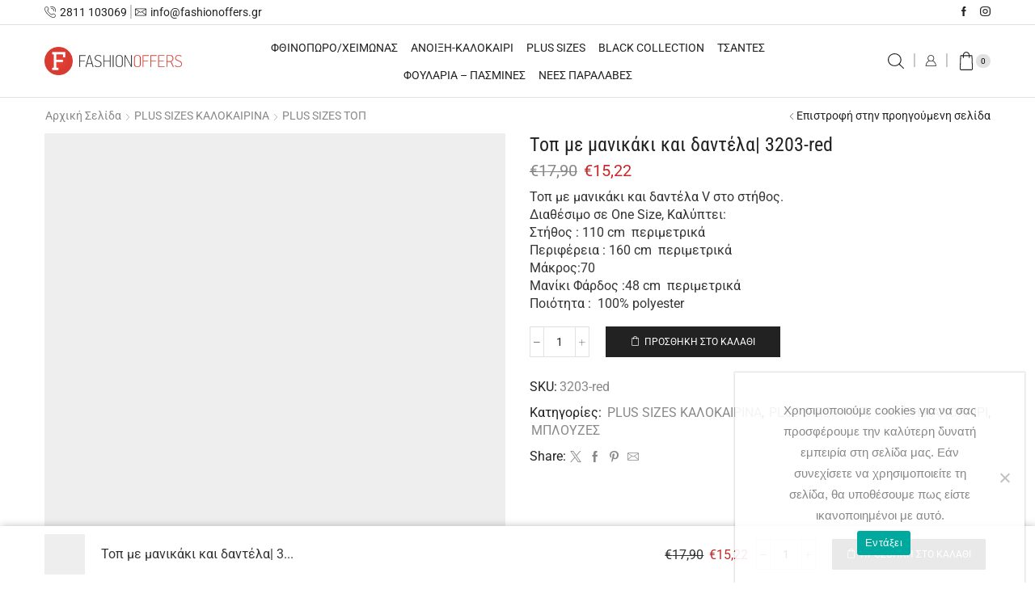

--- FILE ---
content_type: text/html; charset=UTF-8
request_url: https://fashionoffers.gr/product/top-me-manikaki-kai-dantela-3203-red/
body_size: 48121
content:

<!DOCTYPE html>
<html lang="el" prefix="og: https://ogp.me/ns#" >
<head>
	<meta charset="UTF-8" />
	<meta name="viewport" content="width=device-width, initial-scale=1.0, maximum-scale=1.0, user-scalable=0"/>
	
<!-- Google Tag Manager for WordPress by gtm4wp.com -->
<script data-cfasync="false" data-pagespeed-no-defer>
	var gtm4wp_datalayer_name = "dataLayer";
	var dataLayer = dataLayer || [];
	const gtm4wp_use_sku_instead = 0;
	const gtm4wp_currency = 'EUR';
	const gtm4wp_product_per_impression = 0;
	const gtm4wp_clear_ecommerce = false;
	const gtm4wp_datalayer_max_timeout = 2000;

	const gtm4wp_scrollerscript_debugmode         = false;
	const gtm4wp_scrollerscript_callbacktime      = 100;
	const gtm4wp_scrollerscript_readerlocation    = 150;
	const gtm4wp_scrollerscript_contentelementid  = "content";
	const gtm4wp_scrollerscript_scannertime       = 60;
</script>
<!-- End Google Tag Manager for WordPress by gtm4wp.com -->
<!-- Search Engine Optimization by Rank Math - https://rankmath.com/ -->
<title>Τοπ με μανικάκι και δαντέλα| 3203-red - Fashion Offers</title>
<meta name="description" content="Τοπ με μανικάκι και δαντέλα V στο στήθος. Διαθέσιμο σε One Size, Καλύπτει: Στήθος : 110 cm  περιμετρικά Περιφέρεια : 160 cm  περιμετρικά Μάκρος:70 Μανίκι Φάρδος :48 cm  περιμετρικά Ποιότητα :  100% polyester"/>
<meta name="robots" content="follow, index, max-snippet:-1, max-video-preview:-1, max-image-preview:large"/>
<link rel="canonical" href="https://fashionoffers.gr/product/top-me-manikaki-kai-dantela-3203-red/" />
<meta property="og:locale" content="el_GR" />
<meta property="og:type" content="product" />
<meta property="og:title" content="Τοπ με μανικάκι και δαντέλα| 3203-red - Fashion Offers" />
<meta property="og:description" content="Τοπ με μανικάκι και δαντέλα V στο στήθος. Διαθέσιμο σε One Size, Καλύπτει: Στήθος : 110 cm  περιμετρικά Περιφέρεια : 160 cm  περιμετρικά Μάκρος:70 Μανίκι Φάρδος :48 cm  περιμετρικά Ποιότητα :  100% polyester" />
<meta property="og:url" content="https://fashionoffers.gr/product/top-me-manikaki-kai-dantela-3203-red/" />
<meta property="og:site_name" content="Fashion Offers" />
<meta property="og:updated_time" content="2023-09-05T10:33:18+03:00" />
<meta property="og:image" content="https://fashionoffers.gr/wp-content/uploads/2023/03/3203-1.jpg" />
<meta property="og:image:secure_url" content="https://fashionoffers.gr/wp-content/uploads/2023/03/3203-1.jpg" />
<meta property="og:image:width" content="870" />
<meta property="og:image:height" content="1160" />
<meta property="og:image:alt" content="Τοπ με μανικάκι και δαντέλα| 3203-red" />
<meta property="og:image:type" content="image/jpeg" />
<meta property="product:price:amount" content="17.90" />
<meta property="product:price:currency" content="EUR" />
<meta property="product:availability" content="instock" />
<meta name="twitter:card" content="summary_large_image" />
<meta name="twitter:title" content="Τοπ με μανικάκι και δαντέλα| 3203-red - Fashion Offers" />
<meta name="twitter:description" content="Τοπ με μανικάκι και δαντέλα V στο στήθος. Διαθέσιμο σε One Size, Καλύπτει: Στήθος : 110 cm  περιμετρικά Περιφέρεια : 160 cm  περιμετρικά Μάκρος:70 Μανίκι Φάρδος :48 cm  περιμετρικά Ποιότητα :  100% polyester" />
<meta name="twitter:image" content="https://fashionoffers.gr/wp-content/uploads/2023/03/3203-1.jpg" />
<meta name="twitter:label1" content="Price" />
<meta name="twitter:data1" content="&euro;17,90" />
<meta name="twitter:label2" content="Availability" />
<meta name="twitter:data2" content="1 σε απόθεμα" />
<script type="application/ld+json" class="rank-math-schema">{"@context":"https://schema.org","@graph":[{"@type":["ClothingStore","Organization"],"@id":"https://fashionoffers.gr/#organization","name":"Fashion Offers","url":"https://fashionoffers.gr","sameAs":["https://www.facebook.com/FASHIONOFFERS.GR"],"logo":{"@type":"ImageObject","@id":"https://fashionoffers.gr/#logo","url":"https://fashionoffers.gr/wp-content/uploads/2020/05/fashion-offers-logo.png","contentUrl":"https://fashionoffers.gr/wp-content/uploads/2020/05/fashion-offers-logo.png","caption":"Fashion Offers","inLanguage":"el","width":"292","height":"60"},"openingHours":["Monday,Tuesday,Wednesday,Thursday,Friday,Saturday,Sunday 09:00-17:00"],"image":{"@id":"https://fashionoffers.gr/#logo"}},{"@type":"WebSite","@id":"https://fashionoffers.gr/#website","url":"https://fashionoffers.gr","name":"Fashion Offers","publisher":{"@id":"https://fashionoffers.gr/#organization"},"inLanguage":"el"},{"@type":"ImageObject","@id":"https://fashionoffers.gr/wp-content/uploads/2023/03/3203-1.jpg","url":"https://fashionoffers.gr/wp-content/uploads/2023/03/3203-1.jpg","width":"870","height":"1160","inLanguage":"el"},{"@type":"ItemPage","@id":"https://fashionoffers.gr/product/top-me-manikaki-kai-dantela-3203-red/#webpage","url":"https://fashionoffers.gr/product/top-me-manikaki-kai-dantela-3203-red/","name":"\u03a4\u03bf\u03c0 \u03bc\u03b5 \u03bc\u03b1\u03bd\u03b9\u03ba\u03ac\u03ba\u03b9 \u03ba\u03b1\u03b9 \u03b4\u03b1\u03bd\u03c4\u03ad\u03bb\u03b1| 3203-red - Fashion Offers","datePublished":"2023-03-28T22:33:09+03:00","dateModified":"2023-09-05T10:33:18+03:00","isPartOf":{"@id":"https://fashionoffers.gr/#website"},"primaryImageOfPage":{"@id":"https://fashionoffers.gr/wp-content/uploads/2023/03/3203-1.jpg"},"inLanguage":"el"},{"@type":"Product","name":"\u03a4\u03bf\u03c0 \u03bc\u03b5 \u03bc\u03b1\u03bd\u03b9\u03ba\u03ac\u03ba\u03b9 \u03ba\u03b1\u03b9 \u03b4\u03b1\u03bd\u03c4\u03ad\u03bb\u03b1| 3203-red - Fashion Offers","description":"\u03a4\u03bf\u03c0 \u03bc\u03b5 \u03bc\u03b1\u03bd\u03b9\u03ba\u03ac\u03ba\u03b9 \u03ba\u03b1\u03b9 \u03b4\u03b1\u03bd\u03c4\u03ad\u03bb\u03b1 V \u03c3\u03c4\u03bf \u03c3\u03c4\u03ae\u03b8\u03bf\u03c2. \u0394\u03b9\u03b1\u03b8\u03ad\u03c3\u03b9\u03bc\u03bf \u03c3\u03b5 One Size, \u039a\u03b1\u03bb\u03cd\u03c0\u03c4\u03b5\u03b9: \u03a3\u03c4\u03ae\u03b8\u03bf\u03c2 : 110 cm\u00a0 \u03c0\u03b5\u03c1\u03b9\u03bc\u03b5\u03c4\u03c1\u03b9\u03ba\u03ac \u03a0\u03b5\u03c1\u03b9\u03c6\u03ad\u03c1\u03b5\u03b9\u03b1 : 160 cm\u00a0 \u03c0\u03b5\u03c1\u03b9\u03bc\u03b5\u03c4\u03c1\u03b9\u03ba\u03ac \u039c\u03ac\u03ba\u03c1\u03bf\u03c2:70 \u039c\u03b1\u03bd\u03af\u03ba\u03b9 \u03a6\u03ac\u03c1\u03b4\u03bf\u03c2 :48 cm\u00a0 \u03c0\u03b5\u03c1\u03b9\u03bc\u03b5\u03c4\u03c1\u03b9\u03ba\u03ac \u03a0\u03bf\u03b9\u03cc\u03c4\u03b7\u03c4\u03b1 :\u00a0 100% polyester","sku":"3203-red","category":"PLUS SIZES \u039a\u0391\u039b\u039f\u039a\u0391\u0399\u03a1\u0399\u039d\u0391","mainEntityOfPage":{"@id":"https://fashionoffers.gr/product/top-me-manikaki-kai-dantela-3203-red/#webpage"},"image":[{"@type":"ImageObject","url":"https://fashionoffers.gr/wp-content/uploads/2023/03/3203-1.jpg","height":"1160","width":"870"},{"@type":"ImageObject","url":"https://fashionoffers.gr/wp-content/uploads/2023/03/3203-1.jpg","height":"1160","width":"870"}],"offers":{"@type":"Offer","price":"17.90","priceCurrency":"EUR","priceValidUntil":"2027-12-31","availability":"http://schema.org/InStock","itemCondition":"NewCondition","url":"https://fashionoffers.gr/product/top-me-manikaki-kai-dantela-3203-red/","seller":{"@type":"Organization","@id":"https://fashionoffers.gr/","name":"Fashion Offers","url":"https://fashionoffers.gr","logo":"https://fashionoffers.gr/wp-content/uploads/2020/05/fashion-offers-logo.png"}},"@id":"https://fashionoffers.gr/product/top-me-manikaki-kai-dantela-3203-red/#richSnippet"}]}</script>
<!-- /Rank Math WordPress SEO plugin -->


<link rel="alternate" type="application/rss+xml" title="Ροή RSS &raquo; Fashion Offers" href="https://fashionoffers.gr/feed/" />

<!-- Google Tag Manager for WordPress by gtm4wp.com -->
<!-- GTM Container placement set to automatic -->
<script data-cfasync="false" data-pagespeed-no-defer type="text/javascript">
	var dataLayer_content = {"pagePostType":"product","pagePostType2":"single-product","pagePostAuthor":"useradmin","customerTotalOrders":0,"customerTotalOrderValue":0,"customerFirstName":"","customerLastName":"","customerBillingFirstName":"","customerBillingLastName":"","customerBillingCompany":"","customerBillingAddress1":"","customerBillingAddress2":"","customerBillingCity":"","customerBillingState":"","customerBillingPostcode":"","customerBillingCountry":"","customerBillingEmail":"","customerBillingEmailHash":"","customerBillingPhone":"","customerShippingFirstName":"","customerShippingLastName":"","customerShippingCompany":"","customerShippingAddress1":"","customerShippingAddress2":"","customerShippingCity":"","customerShippingState":"","customerShippingPostcode":"","customerShippingCountry":"","cartContent":{"totals":{"applied_coupons":[],"discount_total":0,"subtotal":0,"total":0},"items":[]},"productRatingCounts":[],"productAverageRating":0,"productReviewCount":0,"productType":"simple","productIsVariable":0};
	dataLayer.push( dataLayer_content );
</script>
<script data-cfasync="false" data-pagespeed-no-defer type="text/javascript">
(function(w,d,s,l,i){w[l]=w[l]||[];w[l].push({'gtm.start':
new Date().getTime(),event:'gtm.js'});var f=d.getElementsByTagName(s)[0],
j=d.createElement(s),dl=l!='dataLayer'?'&l='+l:'';j.async=true;j.src=
'//www.googletagmanager.com/gtm.js?id='+i+dl;f.parentNode.insertBefore(j,f);
})(window,document,'script','dataLayer','GTM-MHBBS2XS');
</script>
<!-- End Google Tag Manager for WordPress by gtm4wp.com --><style id='wp-img-auto-sizes-contain-inline-css' type='text/css'>
img:is([sizes=auto i],[sizes^="auto," i]){contain-intrinsic-size:3000px 1500px}
/*# sourceURL=wp-img-auto-sizes-contain-inline-css */
</style>
<style id='classic-theme-styles-inline-css' type='text/css'>
/*! This file is auto-generated */
.wp-block-button__link{color:#fff;background-color:#32373c;border-radius:9999px;box-shadow:none;text-decoration:none;padding:calc(.667em + 2px) calc(1.333em + 2px);font-size:1.125em}.wp-block-file__button{background:#32373c;color:#fff;text-decoration:none}
/*# sourceURL=/wp-includes/css/classic-themes.min.css */
</style>
<style id='global-styles-inline-css' type='text/css'>
:root{--wp--preset--aspect-ratio--square: 1;--wp--preset--aspect-ratio--4-3: 4/3;--wp--preset--aspect-ratio--3-4: 3/4;--wp--preset--aspect-ratio--3-2: 3/2;--wp--preset--aspect-ratio--2-3: 2/3;--wp--preset--aspect-ratio--16-9: 16/9;--wp--preset--aspect-ratio--9-16: 9/16;--wp--preset--color--black: #000000;--wp--preset--color--cyan-bluish-gray: #abb8c3;--wp--preset--color--white: #ffffff;--wp--preset--color--pale-pink: #f78da7;--wp--preset--color--vivid-red: #cf2e2e;--wp--preset--color--luminous-vivid-orange: #ff6900;--wp--preset--color--luminous-vivid-amber: #fcb900;--wp--preset--color--light-green-cyan: #7bdcb5;--wp--preset--color--vivid-green-cyan: #00d084;--wp--preset--color--pale-cyan-blue: #8ed1fc;--wp--preset--color--vivid-cyan-blue: #0693e3;--wp--preset--color--vivid-purple: #9b51e0;--wp--preset--gradient--vivid-cyan-blue-to-vivid-purple: linear-gradient(135deg,rgb(6,147,227) 0%,rgb(155,81,224) 100%);--wp--preset--gradient--light-green-cyan-to-vivid-green-cyan: linear-gradient(135deg,rgb(122,220,180) 0%,rgb(0,208,130) 100%);--wp--preset--gradient--luminous-vivid-amber-to-luminous-vivid-orange: linear-gradient(135deg,rgb(252,185,0) 0%,rgb(255,105,0) 100%);--wp--preset--gradient--luminous-vivid-orange-to-vivid-red: linear-gradient(135deg,rgb(255,105,0) 0%,rgb(207,46,46) 100%);--wp--preset--gradient--very-light-gray-to-cyan-bluish-gray: linear-gradient(135deg,rgb(238,238,238) 0%,rgb(169,184,195) 100%);--wp--preset--gradient--cool-to-warm-spectrum: linear-gradient(135deg,rgb(74,234,220) 0%,rgb(151,120,209) 20%,rgb(207,42,186) 40%,rgb(238,44,130) 60%,rgb(251,105,98) 80%,rgb(254,248,76) 100%);--wp--preset--gradient--blush-light-purple: linear-gradient(135deg,rgb(255,206,236) 0%,rgb(152,150,240) 100%);--wp--preset--gradient--blush-bordeaux: linear-gradient(135deg,rgb(254,205,165) 0%,rgb(254,45,45) 50%,rgb(107,0,62) 100%);--wp--preset--gradient--luminous-dusk: linear-gradient(135deg,rgb(255,203,112) 0%,rgb(199,81,192) 50%,rgb(65,88,208) 100%);--wp--preset--gradient--pale-ocean: linear-gradient(135deg,rgb(255,245,203) 0%,rgb(182,227,212) 50%,rgb(51,167,181) 100%);--wp--preset--gradient--electric-grass: linear-gradient(135deg,rgb(202,248,128) 0%,rgb(113,206,126) 100%);--wp--preset--gradient--midnight: linear-gradient(135deg,rgb(2,3,129) 0%,rgb(40,116,252) 100%);--wp--preset--font-size--small: 13px;--wp--preset--font-size--medium: 20px;--wp--preset--font-size--large: 36px;--wp--preset--font-size--x-large: 42px;--wp--preset--spacing--20: 0.44rem;--wp--preset--spacing--30: 0.67rem;--wp--preset--spacing--40: 1rem;--wp--preset--spacing--50: 1.5rem;--wp--preset--spacing--60: 2.25rem;--wp--preset--spacing--70: 3.38rem;--wp--preset--spacing--80: 5.06rem;--wp--preset--shadow--natural: 6px 6px 9px rgba(0, 0, 0, 0.2);--wp--preset--shadow--deep: 12px 12px 50px rgba(0, 0, 0, 0.4);--wp--preset--shadow--sharp: 6px 6px 0px rgba(0, 0, 0, 0.2);--wp--preset--shadow--outlined: 6px 6px 0px -3px rgb(255, 255, 255), 6px 6px rgb(0, 0, 0);--wp--preset--shadow--crisp: 6px 6px 0px rgb(0, 0, 0);}:where(.is-layout-flex){gap: 0.5em;}:where(.is-layout-grid){gap: 0.5em;}body .is-layout-flex{display: flex;}.is-layout-flex{flex-wrap: wrap;align-items: center;}.is-layout-flex > :is(*, div){margin: 0;}body .is-layout-grid{display: grid;}.is-layout-grid > :is(*, div){margin: 0;}:where(.wp-block-columns.is-layout-flex){gap: 2em;}:where(.wp-block-columns.is-layout-grid){gap: 2em;}:where(.wp-block-post-template.is-layout-flex){gap: 1.25em;}:where(.wp-block-post-template.is-layout-grid){gap: 1.25em;}.has-black-color{color: var(--wp--preset--color--black) !important;}.has-cyan-bluish-gray-color{color: var(--wp--preset--color--cyan-bluish-gray) !important;}.has-white-color{color: var(--wp--preset--color--white) !important;}.has-pale-pink-color{color: var(--wp--preset--color--pale-pink) !important;}.has-vivid-red-color{color: var(--wp--preset--color--vivid-red) !important;}.has-luminous-vivid-orange-color{color: var(--wp--preset--color--luminous-vivid-orange) !important;}.has-luminous-vivid-amber-color{color: var(--wp--preset--color--luminous-vivid-amber) !important;}.has-light-green-cyan-color{color: var(--wp--preset--color--light-green-cyan) !important;}.has-vivid-green-cyan-color{color: var(--wp--preset--color--vivid-green-cyan) !important;}.has-pale-cyan-blue-color{color: var(--wp--preset--color--pale-cyan-blue) !important;}.has-vivid-cyan-blue-color{color: var(--wp--preset--color--vivid-cyan-blue) !important;}.has-vivid-purple-color{color: var(--wp--preset--color--vivid-purple) !important;}.has-black-background-color{background-color: var(--wp--preset--color--black) !important;}.has-cyan-bluish-gray-background-color{background-color: var(--wp--preset--color--cyan-bluish-gray) !important;}.has-white-background-color{background-color: var(--wp--preset--color--white) !important;}.has-pale-pink-background-color{background-color: var(--wp--preset--color--pale-pink) !important;}.has-vivid-red-background-color{background-color: var(--wp--preset--color--vivid-red) !important;}.has-luminous-vivid-orange-background-color{background-color: var(--wp--preset--color--luminous-vivid-orange) !important;}.has-luminous-vivid-amber-background-color{background-color: var(--wp--preset--color--luminous-vivid-amber) !important;}.has-light-green-cyan-background-color{background-color: var(--wp--preset--color--light-green-cyan) !important;}.has-vivid-green-cyan-background-color{background-color: var(--wp--preset--color--vivid-green-cyan) !important;}.has-pale-cyan-blue-background-color{background-color: var(--wp--preset--color--pale-cyan-blue) !important;}.has-vivid-cyan-blue-background-color{background-color: var(--wp--preset--color--vivid-cyan-blue) !important;}.has-vivid-purple-background-color{background-color: var(--wp--preset--color--vivid-purple) !important;}.has-black-border-color{border-color: var(--wp--preset--color--black) !important;}.has-cyan-bluish-gray-border-color{border-color: var(--wp--preset--color--cyan-bluish-gray) !important;}.has-white-border-color{border-color: var(--wp--preset--color--white) !important;}.has-pale-pink-border-color{border-color: var(--wp--preset--color--pale-pink) !important;}.has-vivid-red-border-color{border-color: var(--wp--preset--color--vivid-red) !important;}.has-luminous-vivid-orange-border-color{border-color: var(--wp--preset--color--luminous-vivid-orange) !important;}.has-luminous-vivid-amber-border-color{border-color: var(--wp--preset--color--luminous-vivid-amber) !important;}.has-light-green-cyan-border-color{border-color: var(--wp--preset--color--light-green-cyan) !important;}.has-vivid-green-cyan-border-color{border-color: var(--wp--preset--color--vivid-green-cyan) !important;}.has-pale-cyan-blue-border-color{border-color: var(--wp--preset--color--pale-cyan-blue) !important;}.has-vivid-cyan-blue-border-color{border-color: var(--wp--preset--color--vivid-cyan-blue) !important;}.has-vivid-purple-border-color{border-color: var(--wp--preset--color--vivid-purple) !important;}.has-vivid-cyan-blue-to-vivid-purple-gradient-background{background: var(--wp--preset--gradient--vivid-cyan-blue-to-vivid-purple) !important;}.has-light-green-cyan-to-vivid-green-cyan-gradient-background{background: var(--wp--preset--gradient--light-green-cyan-to-vivid-green-cyan) !important;}.has-luminous-vivid-amber-to-luminous-vivid-orange-gradient-background{background: var(--wp--preset--gradient--luminous-vivid-amber-to-luminous-vivid-orange) !important;}.has-luminous-vivid-orange-to-vivid-red-gradient-background{background: var(--wp--preset--gradient--luminous-vivid-orange-to-vivid-red) !important;}.has-very-light-gray-to-cyan-bluish-gray-gradient-background{background: var(--wp--preset--gradient--very-light-gray-to-cyan-bluish-gray) !important;}.has-cool-to-warm-spectrum-gradient-background{background: var(--wp--preset--gradient--cool-to-warm-spectrum) !important;}.has-blush-light-purple-gradient-background{background: var(--wp--preset--gradient--blush-light-purple) !important;}.has-blush-bordeaux-gradient-background{background: var(--wp--preset--gradient--blush-bordeaux) !important;}.has-luminous-dusk-gradient-background{background: var(--wp--preset--gradient--luminous-dusk) !important;}.has-pale-ocean-gradient-background{background: var(--wp--preset--gradient--pale-ocean) !important;}.has-electric-grass-gradient-background{background: var(--wp--preset--gradient--electric-grass) !important;}.has-midnight-gradient-background{background: var(--wp--preset--gradient--midnight) !important;}.has-small-font-size{font-size: var(--wp--preset--font-size--small) !important;}.has-medium-font-size{font-size: var(--wp--preset--font-size--medium) !important;}.has-large-font-size{font-size: var(--wp--preset--font-size--large) !important;}.has-x-large-font-size{font-size: var(--wp--preset--font-size--x-large) !important;}
:where(.wp-block-post-template.is-layout-flex){gap: 1.25em;}:where(.wp-block-post-template.is-layout-grid){gap: 1.25em;}
:where(.wp-block-term-template.is-layout-flex){gap: 1.25em;}:where(.wp-block-term-template.is-layout-grid){gap: 1.25em;}
:where(.wp-block-columns.is-layout-flex){gap: 2em;}:where(.wp-block-columns.is-layout-grid){gap: 2em;}
:root :where(.wp-block-pullquote){font-size: 1.5em;line-height: 1.6;}
/*# sourceURL=global-styles-inline-css */
</style>
<link data-minify="1" rel='stylesheet' id='iris-payments-css-css' href='https://fashionoffers.gr/wp-content/cache/min/1/wp-content/plugins/checkout-gateway-iris/assets/css/iris-payment.css?ver=1768448136' type='text/css' media='all' />
<link rel='stylesheet' id='cookie-notice-front-css' href='https://fashionoffers.gr/wp-content/plugins/cookie-notice/css/front.min.css' type='text/css' media='all' />
<link data-minify="1" rel='stylesheet' id='cardlink-payment-gateway-css' href='https://fashionoffers.gr/wp-content/cache/min/1/wp-content/plugins/woocommerce-cardlink-payment-gateway-master/public/css/cardlink-payment-gateway-public.css?ver=1768448136' type='text/css' media='all' />
<style id='woocommerce-inline-inline-css' type='text/css'>
.woocommerce form .form-row .required { visibility: visible; }
/*# sourceURL=woocommerce-inline-inline-css */
</style>
<link rel='stylesheet' id='etheme-parent-style-css' href='https://fashionoffers.gr/wp-content/themes/xstore/xstore.min.css' type='text/css' media='all' />
<link rel='stylesheet' id='child-style-css' href='https://fashionoffers.gr/wp-content/themes/xstore-child/style.css' type='text/css' media='all' />
<link rel='stylesheet' id='etheme-general-all-style-css' href='https://fashionoffers.gr/wp-content/themes/xstore/css/general-all.min.css' type='text/css' media='all' />
<link rel='stylesheet' id='elementor-frontend-css' href='https://fashionoffers.gr/wp-content/uploads/elementor/css/custom-frontend.min.css' type='text/css' media='all' />
<link rel='stylesheet' id='etheme-elementor-all-widgets-style-css' href='https://fashionoffers.gr/wp-content/themes/xstore/css/elementor-all-widgets.min.css' type='text/css' media='all' />
<link rel='stylesheet' id='etheme-cookie-notice-style-css' href='https://fashionoffers.gr/wp-content/themes/xstore/css/cookie-notice.min.css' type='text/css' media='all' />
<link rel='stylesheet' id='etheme-woocommerce-all-style-css' href='https://fashionoffers.gr/wp-content/themes/xstore/css/woocommerce-all.min.css' type='text/css' media='all' />
<style id='xstore-icons-font-inline-css' type='text/css'>
@font-face {
				  font-family: 'xstore-icons';
				  src:
				    url('https://fashionoffers.gr/wp-content/themes/xstore/fonts/xstore-icons-light.ttf') format('truetype'),
				    url('https://fashionoffers.gr/wp-content/themes/xstore/fonts/xstore-icons-light.woff2') format('woff2'),
				    url('https://fashionoffers.gr/wp-content/themes/xstore/fonts/xstore-icons-light.woff') format('woff'),
				    url('https://fashionoffers.gr/wp-content/themes/xstore/fonts/xstore-icons-light.svg#xstore-icons') format('svg');
				  font-weight: normal;
				  font-style: normal;
				  font-display: swap;
				}
/*# sourceURL=xstore-icons-font-inline-css */
</style>
<link rel='stylesheet' id='etheme-header-contacts-css' href='https://fashionoffers.gr/wp-content/themes/xstore/css/modules/layout/header/parts/contacts.min.css' type='text/css' media='all' />
<link rel='stylesheet' id='etheme-header-menu-css' href='https://fashionoffers.gr/wp-content/themes/xstore/css/modules/layout/header/parts/menu.min.css' type='text/css' media='all' />
<link data-minify="1" rel='stylesheet' id='xstore-kirki-styles-css' href='https://fashionoffers.gr/wp-content/cache/min/1/wp-content/uploads/xstore/kirki-styles.css?ver=1768448136' type='text/css' media='all' />
<link data-minify="1" rel='stylesheet' id='woo_discount_pro_style-css' href='https://fashionoffers.gr/wp-content/cache/min/1/wp-content/plugins/woo-discount-rules-pro/Assets/Css/awdr_style.css?ver=1768448136' type='text/css' media='all' />
<script type="text/template" id="tmpl-variation-template">
	<div class="woocommerce-variation-description">{{{ data.variation.variation_description }}}</div>
	<div class="woocommerce-variation-price">{{{ data.variation.price_html }}}</div>
	<div class="woocommerce-variation-availability">{{{ data.variation.availability_html }}}</div>
</script>
<script type="text/template" id="tmpl-unavailable-variation-template">
	<p role="alert">Λυπούμαστε, αυτό το προϊόν δεν είναι διαθέσιμο. Παρακαλούμε, επιλέξτε έναν διαφορετικό συνδυασμό.</p>
</script>
<script type="text/javascript" id="cookie-notice-front-js-before">
/* <![CDATA[ */
var cnArgs = {"ajaxUrl":"https:\/\/fashionoffers.gr\/wp-admin\/admin-ajax.php","nonce":"b36501fa49","hideEffect":"fade","position":"bottom","onScroll":false,"onScrollOffset":100,"onClick":false,"cookieName":"cookie_notice_accepted","cookieTime":2592000,"cookieTimeRejected":2592000,"globalCookie":false,"redirection":false,"cache":true,"revokeCookies":false,"revokeCookiesOpt":"automatic"};

//# sourceURL=cookie-notice-front-js-before
/* ]]> */
</script>
<script type="text/javascript" src="https://fashionoffers.gr/wp-content/plugins/cookie-notice/js/front.min.js" id="cookie-notice-front-js"></script>
<script type="text/javascript" src="https://fashionoffers.gr/wp-includes/js/jquery/jquery.min.js" id="jquery-core-js"></script>
<script type="text/javascript" id="tt4b_ajax_script-js-extra">
/* <![CDATA[ */
var tt4b_script_vars = {"pixel_code":"CSQSDEJC77U4SATU6G00","currency":"EUR","country":"GR","advanced_matching":"1"};
//# sourceURL=tt4b_ajax_script-js-extra
/* ]]> */
</script>
<script data-minify="1" type="text/javascript" src="https://fashionoffers.gr/wp-content/cache/min/1/wp-content/plugins/tiktok-for-business/admin/js/ajaxSnippet.js?ver=1768068466" id="tt4b_ajax_script-js"></script>
<script type="text/javascript" id="cardlink-payment-gateway-js-extra">
/* <![CDATA[ */
var urls = {"home":"https://fashionoffers.gr","theme":"/home/fashionoffers/public_html/wp-content/themes/xstore","plugins":"https://fashionoffers.gr/wp-content/plugins","assets":"https://fashionoffers.gr/wp-content/themes/xstore-child/assets","ajax":"https://fashionoffers.gr/wp-admin/admin-ajax.php"};
//# sourceURL=cardlink-payment-gateway-js-extra
/* ]]> */
</script>
<script data-minify="1" type="text/javascript" src="https://fashionoffers.gr/wp-content/cache/min/1/wp-content/plugins/woocommerce-cardlink-payment-gateway-master/public/js/cardlink-payment-gateway-public.js?ver=1768068466" id="cardlink-payment-gateway-js"></script>
<script type="text/javascript" src="https://fashionoffers.gr/wp-content/plugins/woocommerce/assets/js/jquery-blockui/jquery.blockUI.min.js" id="wc-jquery-blockui-js" defer="defer" data-wp-strategy="defer"></script>
<script type="text/javascript" id="wc-add-to-cart-js-extra">
/* <![CDATA[ */
var wc_add_to_cart_params = {"ajax_url":"/wp-admin/admin-ajax.php","wc_ajax_url":"/?wc-ajax=%%endpoint%%","i18n_view_cart":"\u039a\u03b1\u03bb\u03ac\u03b8\u03b9","cart_url":"https://fashionoffers.gr/cart/","is_cart":"","cart_redirect_after_add":"no"};
//# sourceURL=wc-add-to-cart-js-extra
/* ]]> */
</script>
<script type="text/javascript" src="https://fashionoffers.gr/wp-content/plugins/woocommerce/assets/js/frontend/add-to-cart.min.js" id="wc-add-to-cart-js" defer="defer" data-wp-strategy="defer"></script>
<script type="text/javascript" src="https://fashionoffers.gr/wp-content/plugins/woocommerce/assets/js/zoom/jquery.zoom.min.js" id="wc-zoom-js" defer="defer" data-wp-strategy="defer"></script>
<script type="text/javascript" id="wc-single-product-js-extra">
/* <![CDATA[ */
var wc_single_product_params = {"i18n_required_rating_text":"\u03a0\u03b1\u03c1\u03b1\u03ba\u03b1\u03bb\u03bf\u03cd\u03bc\u03b5, \u03b5\u03c0\u03b9\u03bb\u03ad\u03be\u03c4\u03b5 \u03bc\u03af\u03b1 \u03b2\u03b1\u03b8\u03bc\u03bf\u03bb\u03bf\u03b3\u03af\u03b1","i18n_rating_options":["1 \u03b1\u03c0\u03cc 5 \u03b1\u03c3\u03c4\u03ad\u03c1\u03b9\u03b1","2 \u03b1\u03c0\u03cc 5 \u03b1\u03c3\u03c4\u03ad\u03c1\u03b9\u03b1","3 \u03b1\u03c0\u03cc 5 \u03b1\u03c3\u03c4\u03ad\u03c1\u03b9\u03b1","4 \u03b1\u03c0\u03cc 5 \u03b1\u03c3\u03c4\u03ad\u03c1\u03b9\u03b1","5 \u03b1\u03c0\u03cc 5 \u03b1\u03c3\u03c4\u03ad\u03c1\u03b9\u03b1"],"i18n_product_gallery_trigger_text":"View full-screen image gallery","review_rating_required":"no","flexslider":{"rtl":false,"animation":"slide","smoothHeight":true,"directionNav":false,"controlNav":"thumbnails","slideshow":false,"animationSpeed":500,"animationLoop":false,"allowOneSlide":false},"zoom_enabled":"1","zoom_options":[],"photoswipe_enabled":"","photoswipe_options":{"shareEl":false,"closeOnScroll":false,"history":false,"hideAnimationDuration":0,"showAnimationDuration":0},"flexslider_enabled":""};
//# sourceURL=wc-single-product-js-extra
/* ]]> */
</script>
<script type="text/javascript" src="https://fashionoffers.gr/wp-content/plugins/woocommerce/assets/js/frontend/single-product.min.js" id="wc-single-product-js" defer="defer" data-wp-strategy="defer"></script>
<script type="text/javascript" src="https://fashionoffers.gr/wp-content/plugins/woocommerce/assets/js/js-cookie/js.cookie.min.js" id="wc-js-cookie-js" defer="defer" data-wp-strategy="defer"></script>
<script type="text/javascript" id="woocommerce-js-extra">
/* <![CDATA[ */
var woocommerce_params = {"ajax_url":"/wp-admin/admin-ajax.php","wc_ajax_url":"/?wc-ajax=%%endpoint%%","i18n_password_show":"\u0395\u03bc\u03c6\u03ac\u03bd\u03b9\u03c3\u03b7 \u03c3\u03c5\u03bd\u03b8\u03b7\u03bc\u03b1\u03c4\u03b9\u03ba\u03bf\u03cd","i18n_password_hide":"\u0391\u03c0\u03cc\u03ba\u03c1\u03c5\u03c8\u03b7 \u03c3\u03c5\u03bd\u03b8\u03b7\u03bc\u03b1\u03c4\u03b9\u03ba\u03bf\u03cd"};
//# sourceURL=woocommerce-js-extra
/* ]]> */
</script>
<script type="text/javascript" src="https://fashionoffers.gr/wp-content/plugins/woocommerce/assets/js/frontend/woocommerce.min.js" id="woocommerce-js" defer="defer" data-wp-strategy="defer"></script>
<script data-minify="1" type="text/javascript" src="https://fashionoffers.gr/wp-content/cache/min/1/wp-content/plugins/duracelltomi-google-tag-manager/dist/js/analytics-talk-content-tracking.js?ver=1768068466" id="gtm4wp-scroll-tracking-js"></script>
<script type="text/javascript" src="https://fashionoffers.gr/wp-includes/js/underscore.min.js" id="underscore-js"></script>
<script type="text/javascript" id="wp-util-js-extra">
/* <![CDATA[ */
var _wpUtilSettings = {"ajax":{"url":"/wp-admin/admin-ajax.php"}};
//# sourceURL=wp-util-js-extra
/* ]]> */
</script>
<script type="text/javascript" src="https://fashionoffers.gr/wp-includes/js/wp-util.min.js" id="wp-util-js"></script>
<script type="text/javascript" id="wc-add-to-cart-variation-js-extra">
/* <![CDATA[ */
var wc_add_to_cart_variation_params = {"wc_ajax_url":"/?wc-ajax=%%endpoint%%","i18n_no_matching_variations_text":"\u039b\u03c5\u03c0\u03bf\u03cd\u03bc\u03b1\u03c3\u03c4\u03b5, \u03ba\u03b1\u03bd\u03ad\u03bd\u03b1 \u03c0\u03c1\u03bf\u03ca\u03cc\u03bd \u03b4\u03b5\u03bd \u03c4\u03b1\u03af\u03c1\u03b9\u03b1\u03be\u03b5 \u03bc\u03b5 \u03c4\u03b7\u03bd \u03b5\u03c0\u03b9\u03bb\u03bf\u03b3\u03ae \u03c3\u03b1\u03c2. \u03a0\u03b1\u03c1\u03b1\u03ba\u03b1\u03bb\u03bf\u03cd\u03bc\u03b5, \u03b5\u03c0\u03b9\u03bb\u03ad\u03be\u03c4\u03b5 \u03ad\u03bd\u03b1\u03bd \u03b4\u03b9\u03b1\u03c6\u03bf\u03c1\u03b5\u03c4\u03b9\u03ba\u03cc \u03c3\u03c5\u03bd\u03b4\u03c5\u03b1\u03c3\u03bc\u03cc.","i18n_make_a_selection_text":"\u03a0\u03b1\u03c1\u03b1\u03ba\u03b1\u03bb\u03bf\u03cd\u03bc\u03b5, \u03b5\u03c0\u03b9\u03bb\u03ad\u03be\u03c4\u03b5 \u03ba\u03ac\u03c0\u03bf\u03b9\u03b5\u03c2 \u03b5\u03c0\u03b9\u03bb\u03bf\u03b3\u03ad\u03c2 \u03c0\u03c1\u03bf\u03ca\u03cc\u03bd\u03c4\u03bf\u03c2 \u03c0\u03c1\u03b9\u03bd \u03c0\u03c1\u03bf\u03c3\u03b8\u03ad\u03c3\u03b5\u03c4\u03b5 \u03b1\u03c5\u03c4\u03cc \u03c4\u03bf \u03c0\u03c1\u03bf\u03ca\u03cc\u03bd \u03c3\u03c4\u03bf \u03ba\u03b1\u03bb\u03ac\u03b8\u03b9 \u03c3\u03b1\u03c2.","i18n_unavailable_text":"\u039b\u03c5\u03c0\u03bf\u03cd\u03bc\u03b1\u03c3\u03c4\u03b5, \u03b1\u03c5\u03c4\u03cc \u03c4\u03bf \u03c0\u03c1\u03bf\u03ca\u03cc\u03bd \u03b4\u03b5\u03bd \u03b5\u03af\u03bd\u03b1\u03b9 \u03b4\u03b9\u03b1\u03b8\u03ad\u03c3\u03b9\u03bc\u03bf. \u03a0\u03b1\u03c1\u03b1\u03ba\u03b1\u03bb\u03bf\u03cd\u03bc\u03b5, \u03b5\u03c0\u03b9\u03bb\u03ad\u03be\u03c4\u03b5 \u03ad\u03bd\u03b1\u03bd \u03b4\u03b9\u03b1\u03c6\u03bf\u03c1\u03b5\u03c4\u03b9\u03ba\u03cc \u03c3\u03c5\u03bd\u03b4\u03c5\u03b1\u03c3\u03bc\u03cc.","i18n_reset_alert_text":"Your selection has been reset. Please select some product options before adding this product to your cart."};
//# sourceURL=wc-add-to-cart-variation-js-extra
/* ]]> */
</script>
<script type="text/javascript" src="https://fashionoffers.gr/wp-content/plugins/woocommerce/assets/js/frontend/add-to-cart-variation.min.js" id="wc-add-to-cart-variation-js" defer="defer" data-wp-strategy="defer"></script>
<link rel="https://api.w.org/" href="https://fashionoffers.gr/wp-json/" /><link rel="alternate" title="JSON" type="application/json" href="https://fashionoffers.gr/wp-json/wp/v2/product/17746" /><link rel="EditURI" type="application/rsd+xml" title="RSD" href="https://fashionoffers.gr/xmlrpc.php?rsd" />
<meta name="generator" content="WordPress 6.9" />
<link rel='shortlink' href='https://fashionoffers.gr/?p=17746' />
<!-- Google tag (gtag.js) -->
<script async src="https://www.googletagmanager.com/gtag/js?id=G-X2Y88HSX2M"></script>
<script>
  window.dataLayer = window.dataLayer || [];
  function gtag(){dataLayer.push(arguments);}
  gtag('js', new Date());

  gtag('config', 'G-X2Y88HSX2M');
</script>			<link rel="prefetch" as="font" href="https://fashionoffers.gr/wp-content/themes/xstore/fonts/xstore-icons-light.woff?v=9.6.3" type="font/woff">
					<link rel="prefetch" as="font" href="https://fashionoffers.gr/wp-content/themes/xstore/fonts/xstore-icons-light.woff2?v=9.6.3" type="font/woff2">
			<noscript><style>.woocommerce-product-gallery{ opacity: 1 !important; }</style></noscript>
	<meta name="generator" content="Elementor 3.34.1; features: e_font_icon_svg, additional_custom_breakpoints; settings: css_print_method-external, google_font-enabled, font_display-auto">
			<style>
				.e-con.e-parent:nth-of-type(n+4):not(.e-lazyloaded):not(.e-no-lazyload),
				.e-con.e-parent:nth-of-type(n+4):not(.e-lazyloaded):not(.e-no-lazyload) * {
					background-image: none !important;
				}
				@media screen and (max-height: 1024px) {
					.e-con.e-parent:nth-of-type(n+3):not(.e-lazyloaded):not(.e-no-lazyload),
					.e-con.e-parent:nth-of-type(n+3):not(.e-lazyloaded):not(.e-no-lazyload) * {
						background-image: none !important;
					}
				}
				@media screen and (max-height: 640px) {
					.e-con.e-parent:nth-of-type(n+2):not(.e-lazyloaded):not(.e-no-lazyload),
					.e-con.e-parent:nth-of-type(n+2):not(.e-lazyloaded):not(.e-no-lazyload) * {
						background-image: none !important;
					}
				}
			</style>
			<link rel="icon" href="https://fashionoffers.gr/wp-content/uploads/2020/08/cropped-fashion-offers-favicon-32x32.png" sizes="32x32" />
<link rel="icon" href="https://fashionoffers.gr/wp-content/uploads/2020/08/cropped-fashion-offers-favicon-192x192.png" sizes="192x192" />
<link rel="apple-touch-icon" href="https://fashionoffers.gr/wp-content/uploads/2020/08/cropped-fashion-offers-favicon-180x180.png" />
<meta name="msapplication-TileImage" content="https://fashionoffers.gr/wp-content/uploads/2020/08/cropped-fashion-offers-favicon-270x270.png" />
<style id="kirki-inline-styles"></style><style type="text/css" class="et_custom-css">#menu-item-6745 .item-level-1>a{font-weight:normal}#menu-item-13779{display:none}#menu-item-9549{display:none}.menu-item-has-children>a>.arrow{display:none}// #menu-item-9543{display:none}@media only screen and (max-width:1260px){.swiper-custom-left,.middle-inside .swiper-entry .swiper-button-prev,.middle-inside.swiper-entry .swiper-button-prev{left:-15px}.swiper-custom-right,.middle-inside .swiper-entry .swiper-button-next,.middle-inside.swiper-entry .swiper-button-next{right:-15px}.middle-inbox .swiper-entry .swiper-button-prev,.middle-inbox.swiper-entry .swiper-button-prev{left:8px}.middle-inbox .swiper-entry .swiper-button-next,.middle-inbox.swiper-entry .swiper-button-next{right:8px}.swiper-entry:hover .swiper-custom-left,.middle-inside .swiper-entry:hover .swiper-button-prev,.middle-inside.swiper-entry:hover .swiper-button-prev{left:-5px}.swiper-entry:hover .swiper-custom-right,.middle-inside .swiper-entry:hover .swiper-button-next,.middle-inside.swiper-entry:hover .swiper-button-next{right:-5px}.middle-inbox .swiper-entry:hover .swiper-button-prev,.middle-inbox.swiper-entry:hover .swiper-button-prev{left:5px}.middle-inbox .swiper-entry:hover .swiper-button-next,.middle-inbox.swiper-entry:hover .swiper-button-next{right:5px}}.swiper-control-top,.swiper-control-bottom{transition:min-height .3s ease-in-out}.header-main-menu2.et_element-top-level .menu{margin-right:-10px;margin-left:-10px}@media only screen and (max-width:992px){.header-wrapper,.site-header-vertical{display:none}}@media only screen and (min-width:993px){.mobile-header-wrapper{display:none}}.swiper-container{width:auto}.content-product .product-content-image img,.category-grid img,.categoriesCarousel .category-grid img{width:100%}.etheme-elementor-slider:not(.swiper-container-initialized,.swiper-initialized) .swiper-slide{max-width:calc(100% / var(--slides-per-view,4))}.etheme-elementor-slider[data-animation]:not(.swiper-container-initialized,.swiper-initialized,[data-animation=slide],[data-animation=coverflow]) .swiper-slide{max-width:100%}body:not([data-elementor-device-mode]) .etheme-elementor-off-canvas__container{transition:none;opacity:0;visibility:hidden;position:fixed}</style><!-- BestPrice 360º WooCommerce start (1.1.3) -->
		<script type='text/javascript'>
			(function (a, b, c, d, s) {a.__bp360 = c;a[c] = a[c] || function (){(a[c].q = a[c].q || []).push(arguments);};
			s = b.createElement('script'); s.async = true; s.src = d; (b.body || b.head).appendChild(s);})
			(window, document, 'bp', 'https://360.bestprice.gr/360.js');
			
			bp('connect', 'BP-300031-HCMnzBH1l2');
			bp('native', true);
		</script>
		<!-- BestPrice 360º WooCommerce end -->
		<meta name="generator" content="AccelerateWP 3.20.0.3-1.1-32" data-wpr-features="wpr_minify_js wpr_minify_css wpr_desktop" /></head>
<body class="wp-singular product-template-default single single-product postid-17746 wp-theme-xstore wp-child-theme-xstore-child theme-xstore cookies-not-set woocommerce woocommerce-page woocommerce-no-js et_cart-type-1 et_b_dt_header-not-overlap et_b_mob_header-not-overlap breadcrumbs-type-left2 wide et-preloader-off et-catalog-off  sticky-message-on global-product-name-on et-enable-swatch elementor-default elementor-kit-6684" data-mode="light">

<!-- GTM Container placement set to automatic -->
<!-- Google Tag Manager (noscript) -->
				<noscript><iframe src="https://www.googletagmanager.com/ns.html?id=GTM-MHBBS2XS" height="0" width="0" style="display:none;visibility:hidden" aria-hidden="true"></iframe></noscript>
<!-- End Google Tag Manager (noscript) -->


<div data-rocket-location-hash="6d9394e4694a202220378d4c28f8ab88" class="template-container">

		<div data-rocket-location-hash="054dd55b9f42c926d4af202a385dd328" class="template-content">
		<div data-rocket-location-hash="ee1ef31679ff7484fc63f3e187aa9626" class="page-wrapper">
			<header id="header" class="site-header sticky"  data-type="smart"><div class="header-wrapper">
<div class="header-top-wrapper ">
	<div class="header-top" data-title="Header top">
		<div class="et-row-container et-container">
			<div class="et-wrap-columns flex align-items-center">		
				
		
        <div class="et_column et_col-xs-5 et_col-xs-offset-0 pos-static">
			

<style>                .connect-block-element-TZvK9 {
                    --connect-block-space: 10px;
                    margin: 0 -10px;
                }
                .et_element.connect-block-element-TZvK9 > div,
                .et_element.connect-block-element-TZvK9 > form.cart,
                .et_element.connect-block-element-TZvK9 > .price {
                    margin: 0 10px;
                }
                                    .et_element.connect-block-element-TZvK9 > .et_b_header-widget > div, 
                    .et_element.connect-block-element-TZvK9 > .et_b_header-widget > ul {
                        margin-left: 10px;
                        margin-right: 10px;
                    }
                    .et_element.connect-block-element-TZvK9 .widget_nav_menu .menu > li > a {
                        margin: 0 10px                    }
/*                    .et_element.connect-block-element-TZvK9 .widget_nav_menu .menu .menu-item-has-children > a:after {
                        right: 10px;
                    }*/
                </style><div class="et_element et_connect-block flex flex-row connect-block-element-TZvK9 align-items-center justify-content-start">

<div class="et_element et_b_header-contacts  et_element-top-level  justify-content-start  flex-inline text-nowrap" >
	        <div class="contact contact-Phone icon-left  flex-inline  justify-content-start"
             data-tooltip="Phone" onclick="window.location.href = 'tel:+302811103069'"        >
			
			            <span class="flex-inline justify-content-center flex-nowrap pointer">
						<span class="contact-icon flex-inline justify-content-center align-items-center">
							<svg xmlns="http://www.w3.org/2000/svg" width="1em" height="1em" viewBox="0 0 24 24"><path d="M22.080 16.488c-3.504-2.808-4.776-1.44-6.144 0l-0.24 0.24c-0.24 0.216-0.936 0-1.752-0.528-0.912-0.6-2.040-1.584-3.288-2.832-4.128-4.152-3.384-5.016-3.336-5.040l0.24-0.24c1.416-1.392 2.736-2.688-0.072-6.144-0.936-1.152-1.872-1.728-2.832-1.776-1.368-0.096-2.496 1.080-3.336 1.968-0.12 0.144-0.264 0.288-0.408 0.432-1.032 1.008-1.056 3.192-0.048 5.832 1.056 2.832 3.192 5.952 6 8.736 2.76 2.76 5.856 4.896 8.736 6 1.32 0.504 2.496 0.744 3.504 0.744 1.032 0 1.848-0.264 2.328-0.744 0.144-0.12 0.312-0.264 0.456-0.432 0.912-0.864 2.040-1.944 1.992-3.36-0.024-0.96-0.624-1.896-1.8-2.856zM6.744 7.224l-0.24 0.24c-1.128 1.152-0.096 3.216 3.384 6.672 1.344 1.344 2.496 2.328 3.48 2.976 1.44 0.936 2.52 1.056 3.192 0.36l0.264-0.264c1.296-1.296 1.944-1.944 4.584 0.168 0.888 0.72 1.344 1.368 1.368 1.968 0.024 0.912-0.936 1.8-1.632 2.448-0.192 0.144-0.336 0.312-0.48 0.456-0.672 0.648-2.544 0.552-4.656-0.24-2.64-0.984-5.616-3-8.328-5.712-2.688-2.592-4.704-5.544-5.76-8.28-0.768-2.136-0.864-4.008-0.216-4.632 0.072-0.072 0.144-0.168 0.216-0.24s0.144-0.144 0.216-0.24c0.744-0.816 1.56-1.632 2.4-1.632h0.072c0.624 0.024 1.272 0.48 1.968 1.344 2.136 2.664 1.44 3.36 0.168 4.608zM19.008 10.104c0.096 0.048 0.168 0.048 0.24 0.048 0.24 0 0.432-0.144 0.528-0.36 0.648-1.584 0.264-3.408-0.96-4.632-1.248-1.248-3.168-1.608-4.8-0.888-0.144 0.048-0.264 0.168-0.312 0.312s-0.048 0.312 0 0.432c0.048 0.144 0.168 0.264 0.312 0.312s0.312 0.048 0.456-0.024c1.176-0.528 2.592-0.288 3.504 0.624 0.888 0.888 1.152 2.232 0.696 3.384-0.072 0.336 0.072 0.696 0.336 0.792zM12.504 1.896c0.144 0.048 0.312 0.048 0.456-0.024 2.592-1.176 5.712-0.6 7.752 1.416 1.968 1.968 2.568 4.896 1.512 7.488-0.12 0.288 0.048 0.648 0.312 0.744 0.096 0.048 0.168 0.048 0.24 0.048 0.24 0 0.456-0.144 0.504-0.336 1.224-3.024 0.552-6.456-1.752-8.76-2.376-2.376-6-3.024-9.024-1.656-0.144 0.048-0.264 0.168-0.312 0.312s-0.048 0.312 0 0.432c0.048 0.168 0.168 0.264 0.312 0.336z"></path></svg>						</span>
												<span class="contact-info  pointer">
							2811 103069						</span>
					</span>
        </div>
		<span class="et_b_header-contact-sep align-self-center"></span>		        <div class="contact contact-Email icon-left  flex-inline  justify-content-start"
             data-tooltip="Email" onclick="window.location.href = 'mailto:info@fashionoffers.gr'"        >
			
			            <span class="flex-inline justify-content-center flex-nowrap pointer pointer">
						<span class="contact-icon flex-inline justify-content-center align-items-center">
							<svg xmlns="http://www.w3.org/2000/svg" width="1em" height="1em" viewBox="0 0 24 24"><path d="M23.928 5.424c-0.024-0.648-0.552-1.152-1.176-1.152h-21.504c-0.648 0-1.176 0.528-1.176 1.176v13.128c0 0.648 0.528 1.176 1.176 1.176h21.504c0.648 0 1.176-0.528 1.176-1.176v-13.152zM22.512 5.4l-10.512 6.576-10.512-6.576h21.024zM1.248 16.992v-10.416l7.344 4.584-7.344 5.832zM1.224 18.456l8.352-6.624 2.064 1.32c0.192 0.12 0.432 0.12 0.624 0l2.064-1.32 8.4 6.648 0.024 0.096c0 0 0 0.024-0.024 0.024h-21.48c-0.024 0-0.024 0-0.024-0.024v-0.12zM22.752 6.648v10.344l-7.344-5.808 7.344-4.536z"></path></svg>						</span>
												<span class="contact-info  pointer pointer">
							info@fashionoffers.gr						</span>
					</span>
        </div>
				</div>

</div>        </div>
			
				
		
        <div class="et_column et_col-xs-7 et_col-xs-offset-0 pos-static">
			

<style>                .connect-block-element-7yiwH {
                    --connect-block-space: 10px;
                    margin: 0 -10px;
                }
                .et_element.connect-block-element-7yiwH > div,
                .et_element.connect-block-element-7yiwH > form.cart,
                .et_element.connect-block-element-7yiwH > .price {
                    margin: 0 10px;
                }
                                    .et_element.connect-block-element-7yiwH > .et_b_header-widget > div, 
                    .et_element.connect-block-element-7yiwH > .et_b_header-widget > ul {
                        margin-left: 10px;
                        margin-right: 10px;
                    }
                    .et_element.connect-block-element-7yiwH .widget_nav_menu .menu > li > a {
                        margin: 0 10px                    }
/*                    .et_element.connect-block-element-7yiwH .widget_nav_menu .menu .menu-item-has-children > a:after {
                        right: 10px;
                    }*/
                </style><div class="et_element et_connect-block flex flex-row connect-block-element-7yiwH align-items-center justify-content-end">

<div class="et_element et_b_header-socials et-socials flex flex-nowrap align-items-center  justify-content-end mob-justify-content-center et_element-top-level flex-row" >
	        <a href="https://www.facebook.com/FASHIONOFFERS.GR/" target="_blank" rel="nofollow"           data-tooltip="Facebook" title="Facebook">
            <span class="screen-reader-text hidden">Facebook</span>
			<svg xmlns="http://www.w3.org/2000/svg" width="1em" height="1em" viewBox="0 0 24 24"><path d="M13.488 8.256v-3c0-0.84 0.672-1.488 1.488-1.488h1.488v-3.768h-2.976c-2.472 0-4.488 2.016-4.488 4.512v3.744h-3v3.744h3v12h4.512v-12h3l1.488-3.744h-4.512z"></path></svg>        </a>
	        <a href="https://www.instagram.com/fashionoffers.gr/" target="_blank" rel="nofollow"           data-tooltip="Instagram" title="Instagram">
            <span class="screen-reader-text hidden">Instagram</span>
			<svg xmlns="http://www.w3.org/2000/svg" width="1em" height="1em" viewBox="0 0 24 24"><path d="M16.512 0h-9.024c-4.128 0-7.488 3.36-7.488 7.488v9c0 4.152 3.36 7.512 7.488 7.512h9c4.152 0 7.512-3.36 7.512-7.488v-9.024c0-4.128-3.36-7.488-7.488-7.488zM21.744 16.512c0 2.904-2.352 5.256-5.256 5.256h-9c-2.904 0-5.256-2.352-5.256-5.256v-9.024c0-2.904 2.352-5.256 5.256-5.256h9c2.904 0 5.256 2.352 5.256 5.256v9.024zM12 6c-3.312 0-6 2.688-6 6s2.688 6 6 6 6-2.688 6-6-2.688-6-6-6zM12 15.744c-2.064 0-3.744-1.68-3.744-3.744s1.68-3.744 3.744-3.744 3.744 1.68 3.744 3.744c0 2.064-1.68 3.744-3.744 3.744zM19.248 5.544c0 0.437-0.355 0.792-0.792 0.792s-0.792-0.355-0.792-0.792c0-0.437 0.355-0.792 0.792-0.792s0.792 0.355 0.792 0.792z"></path></svg>        </a>
	</div>

</div>        </div>
	</div>		</div>
	</div>
</div>

<div class="header-main-wrapper sticky">
	<div class="header-main" data-title="Header main">
		<div class="et-row-container et-container">
			<div class="et-wrap-columns flex align-items-center">		
				
		
        <div class="et_column et_col-xs-2 et_col-xs-offset-0">
			

    <div class="et_element et_b_header-logo align-start mob-align-center et_element-top-level" >
        <a href="https://fashionoffers.gr">
            <span><img width="292" height="60" src="https://fashionoffers.gr/wp-content/uploads/2020/05/fashion-offers-logo.png" class="et_b_header-logo-img" alt="" decoding="async" srcset="https://fashionoffers.gr/wp-content/uploads/2020/05/fashion-offers-logo.png 292w, https://fashionoffers.gr/wp-content/uploads/2020/05/fashion-offers-logo-1x1.png 1w, https://fashionoffers.gr/wp-content/uploads/2020/05/fashion-offers-logo-10x2.png 10w" sizes="(max-width: 292px) 100vw, 292px" /></span><span class="fixed"><img width="292" height="60" src="https://fashionoffers.gr/wp-content/uploads/2020/05/fashion-offers-logo.png" class="et_b_header-logo-img" alt="" decoding="async" srcset="https://fashionoffers.gr/wp-content/uploads/2020/05/fashion-offers-logo.png 292w, https://fashionoffers.gr/wp-content/uploads/2020/05/fashion-offers-logo-1x1.png 1w, https://fashionoffers.gr/wp-content/uploads/2020/05/fashion-offers-logo-10x2.png 10w" sizes="(max-width: 292px) 100vw, 292px" /></span>            
        </a>
    </div>

        </div>
			
				
		
        <div class="et_column et_col-xs-8 et_col-xs-offset-0 pos-static">
			

<style>                .connect-block-element-B5HnW {
                    --connect-block-space: 5px;
                    margin: 0 -5px;
                }
                .et_element.connect-block-element-B5HnW > div,
                .et_element.connect-block-element-B5HnW > form.cart,
                .et_element.connect-block-element-B5HnW > .price {
                    margin: 0 5px;
                }
                                    .et_element.connect-block-element-B5HnW > .et_b_header-widget > div, 
                    .et_element.connect-block-element-B5HnW > .et_b_header-widget > ul {
                        margin-left: 5px;
                        margin-right: 5px;
                    }
                    .et_element.connect-block-element-B5HnW .widget_nav_menu .menu > li > a {
                        margin: 0 5px                    }
/*                    .et_element.connect-block-element-B5HnW .widget_nav_menu .menu .menu-item-has-children > a:after {
                        right: 5px;
                    }*/
                </style><div class="et_element et_connect-block flex flex-row connect-block-element-B5HnW align-items-center justify-content-center">

<div class="et_element et_b_header-menu header-main-menu flex align-items-center menu-items-underline  justify-content-center et_element-top-level" >
	<div class="menu-main-container"><ul id="menu-main-menu" class="menu"><li id="menu-item-9543" class="menu-item menu-item-type-taxonomy menu-item-object-product_cat menu-item-has-children menu-parent-item menu-item-9543 item-level-0 item-design-dropdown"><a href="https://fashionoffers.gr/product-category/winter/" class="item-link">ΦΘΙΝΟΠΩΡΟ/ΧΕΙΜΩΝΑΣ<svg class="arrow " xmlns="http://www.w3.org/2000/svg" width="0.5em" height="0.5em" viewBox="0 0 24 24"><path d="M23.784 6.072c-0.264-0.264-0.672-0.264-0.984 0l-10.8 10.416-10.8-10.416c-0.264-0.264-0.672-0.264-0.984 0-0.144 0.12-0.216 0.312-0.216 0.48 0 0.192 0.072 0.36 0.192 0.504l11.28 10.896c0.096 0.096 0.24 0.192 0.48 0.192 0.144 0 0.288-0.048 0.432-0.144l0.024-0.024 11.304-10.92c0.144-0.12 0.24-0.312 0.24-0.504 0.024-0.168-0.048-0.36-0.168-0.48z"></path></svg></a>
<div class="nav-sublist-dropdown"><div class="container">

<ul>
	<li id="menu-item-9544" class="menu-item menu-item-type-taxonomy menu-item-object-product_cat menu-item-9544 item-level-1"><a href="https://fashionoffers.gr/product-category/winter/cheimerina-pantelonia/" class="item-link type-img position-">ΧΕΙΜΕΡΙΝΑ ΠΑΝΤΕΛΟΝΙΑ</a></li>
	<li id="menu-item-17374" class="menu-item menu-item-type-taxonomy menu-item-object-product_cat menu-item-17374 item-level-1"><a href="https://fashionoffers.gr/product-category/winter/flis-inner-panta/" class="item-link type-img position-">ΠΑΝΤΕΛΟΝΙΑ ΜΕ ΕΠΕΝΔΥΣΗ</a></li>
	<li id="menu-item-9545" class="menu-item menu-item-type-taxonomy menu-item-object-product_cat menu-item-9545 item-level-1"><a href="https://fashionoffers.gr/product-category/winter/cheimerina-foremata/" class="item-link type-img position-">ΧΕΙΜΕΡΙΝΑ ΦΟΡΕΜΑΤΑ</a></li>
	<li id="menu-item-9546" class="menu-item menu-item-type-taxonomy menu-item-object-product_cat menu-item-9546 item-level-1"><a href="https://fashionoffers.gr/product-category/winter/cheimerines-zaketes/" class="item-link type-img position-">ΧΕΙΜΕΡΙΝΕΣ ΖΑΚΕΤΕΣ</a></li>
	<li id="menu-item-9547" class="menu-item menu-item-type-taxonomy menu-item-object-product_cat menu-item-9547 item-level-1"><a href="https://fashionoffers.gr/product-category/winter/cheimerines-mployzes/" class="item-link type-img position-">ΧΕΙΜΕΡΙΝΕΣ ΜΠΛΟΥΖΕΣ</a></li>
	<li id="menu-item-12447" class="menu-item menu-item-type-taxonomy menu-item-object-product_cat menu-item-12447 item-level-1"><a href="https://fashionoffers.gr/product-category/winter/cheimerina-poykamisa/" class="item-link type-img position-">ΧΕΙΜΕΡΙΝΑ ΠΟΥΚΑΜΙΣΑ</a></li>
	<li id="menu-item-9548" class="menu-item menu-item-type-taxonomy menu-item-object-product_cat menu-item-9548 item-level-1"><a href="https://fashionoffers.gr/product-category/winter/cheimerines-pitzames/" class="item-link type-img position-">ΧΕΙΜΕΡΙΝΕΣ ΠΙΤΖΑΜΕΣ</a></li>
	<li id="menu-item-12448" class="menu-item menu-item-type-taxonomy menu-item-object-product_cat menu-item-12448 item-level-1"><a href="https://fashionoffers.gr/product-category/winter/esoterika-top/" class="item-link type-img position-">ΕΣΩΤΕΡΙΚΑ ΤΟΠ</a></li>
	<li id="menu-item-9565" class="menu-item menu-item-type-taxonomy menu-item-object-product_cat menu-item-9565 item-level-1"><a href="https://fashionoffers.gr/product-category/winter/mpoyfan/" class="item-link type-img position-">ΜΠΟΥΦΑΝ</a></li>
	<li id="menu-item-16288" class="menu-item menu-item-type-taxonomy menu-item-object-product_cat menu-item-16288 item-level-1"><a href="https://fashionoffers.gr/product-category/winter/formes-setakia/" class="item-link type-img position-">ΦΟΡΜΕΣ &#8211; ΣΕΤΑΚΙΑ</a></li>
</ul>

</div></div><!-- .nav-sublist-dropdown -->
</li>
<li id="menu-item-6745" class="menu-item menu-item-type-taxonomy menu-item-object-product_cat current-product-ancestor current-menu-parent current-product-parent menu-item-has-children menu-parent-item menu-item-6745 item-level-0 item-design-dropdown columns-3"><a href="https://fashionoffers.gr/product-category/clothes-summer/" class="item-link">ΑΝΟΙΞΗ-ΚΑΛΟΚΑΙΡΙ<svg class="arrow " xmlns="http://www.w3.org/2000/svg" width="0.5em" height="0.5em" viewBox="0 0 24 24"><path d="M23.784 6.072c-0.264-0.264-0.672-0.264-0.984 0l-10.8 10.416-10.8-10.416c-0.264-0.264-0.672-0.264-0.984 0-0.144 0.12-0.216 0.312-0.216 0.48 0 0.192 0.072 0.36 0.192 0.504l11.28 10.896c0.096 0.096 0.24 0.192 0.48 0.192 0.144 0 0.288-0.048 0.432-0.144l0.024-0.024 11.304-10.92c0.144-0.12 0.24-0.312 0.24-0.504 0.024-0.168-0.048-0.36-0.168-0.48z"></path></svg></a>
<div class="nav-sublist-dropdown"><div class="container">

<ul>
	<li id="menu-item-6768" class="menu-item menu-item-type-taxonomy menu-item-object-product_cat menu-item-6768 item-level-1"><a href="https://fashionoffers.gr/product-category/clothes-summer/dresses/" class="item-link type-img position-">ΦΟΡΕΜΑΤΑ</a></li>
	<li id="menu-item-17846" class="menu-item menu-item-type-taxonomy menu-item-object-product_cat menu-item-17846 item-level-1"><a href="https://fashionoffers.gr/product-category/clothes-summer/neaniki-syllogi/" class="item-link type-img position-">ΝΕΑΝΙΚΗ ΣΥΛΛΟΓΗ</a></li>
	<li id="menu-item-17845" class="menu-item menu-item-type-taxonomy menu-item-object-product_cat menu-item-17845 item-level-1"><a href="https://fashionoffers.gr/product-category/clothes-summer/klassika-foremata/" class="item-link type-img position-">ΚΛΑΣΣΙΚΑ ΦΟΡΕΜΑΤΑ</a></li>
	<li id="menu-item-6752" class="menu-item menu-item-type-taxonomy menu-item-object-product_cat current-product-ancestor current-menu-parent current-product-parent menu-item-6752 item-level-1"><a href="https://fashionoffers.gr/product-category/clothes-summer/blouses/" class="item-link type-img position-">ΜΠΛΟΥΖΕΣ</a></li>
	<li id="menu-item-6763" class="menu-item menu-item-type-taxonomy menu-item-object-product_cat menu-item-6763 item-level-1"><a href="https://fashionoffers.gr/product-category/clothes-summer/beach/" class="item-link type-img position-">ΠΑΡΑΛΙΑΣ</a></li>
	<li id="menu-item-6760" class="menu-item menu-item-type-taxonomy menu-item-object-product_cat menu-item-6760 item-level-1"><a href="https://fashionoffers.gr/product-category/clothes-summer/panoforia/" class="item-link type-img position-">ΠΑΝΩΦΟΡΙΑ</a></li>
	<li id="menu-item-6997" class="menu-item menu-item-type-taxonomy menu-item-object-product_cat menu-item-6997 item-level-1"><a href="https://fashionoffers.gr/product-category/clothes-summer/foystes-pantelones-sorts/" class="item-link type-img position-">ΦΟΥΣΤΕΣ &#8211; ΠΑΝΤΕΛΟΝΕΣ &#8211; ΣΟΡΤΣ</a></li>
	<li id="menu-item-7687" class="menu-item menu-item-type-taxonomy menu-item-object-product_cat menu-item-7687 item-level-1"><a href="https://fashionoffers.gr/product-category/clothes-summer/boho/" class="item-link type-img position-">BOHO</a></li>
	<li id="menu-item-19008" class="menu-item menu-item-type-taxonomy menu-item-object-product_cat menu-item-19008 item-level-1"><a href="https://fashionoffers.gr/product-category/clothes-summer/lina/" class="item-link type-img position-">ΛΙΝΑ</a></li>
</ul>

</div></div><!-- .nav-sublist-dropdown -->
</li>
<li id="menu-item-9533" class="menu-item menu-item-type-taxonomy menu-item-object-product_cat menu-item-has-children menu-parent-item menu-item-9533 item-level-0 item-design-dropdown"><a href="https://fashionoffers.gr/product-category/plus-sizes-winter/" class="item-link">PLUS SIZES<svg class="arrow " xmlns="http://www.w3.org/2000/svg" width="0.5em" height="0.5em" viewBox="0 0 24 24"><path d="M23.784 6.072c-0.264-0.264-0.672-0.264-0.984 0l-10.8 10.416-10.8-10.416c-0.264-0.264-0.672-0.264-0.984 0-0.144 0.12-0.216 0.312-0.216 0.48 0 0.192 0.072 0.36 0.192 0.504l11.28 10.896c0.096 0.096 0.24 0.192 0.48 0.192 0.144 0 0.288-0.048 0.432-0.144l0.024-0.024 11.304-10.92c0.144-0.12 0.24-0.312 0.24-0.504 0.024-0.168-0.048-0.36-0.168-0.48z"></path></svg></a>
<div class="nav-sublist-dropdown"><div class="container">

<ul>
	<li id="menu-item-19551" class="menu-item menu-item-type-taxonomy menu-item-object-product_cat menu-item-19551 item-level-1"><a href="https://fashionoffers.gr/product-category/plus-sizes-winter/foremata-plus-size/" class="item-link type-img position-">ΦΟΡΕΜΑΤΑ PLUS SIZE</a></li>
	<li id="menu-item-9539" class="menu-item menu-item-type-taxonomy menu-item-object-product_cat menu-item-9539 item-level-1"><a href="https://fashionoffers.gr/product-category/plus-sizes-winter/mployzes-plus-size/" class="item-link type-img position-">ΜΠΛΟΥΖΕΣ PLUS SIZE</a></li>
	<li id="menu-item-9541" class="menu-item menu-item-type-taxonomy menu-item-object-product_cat menu-item-9541 item-level-1"><a href="https://fashionoffers.gr/product-category/plus-sizes-winter/pantelonia-plus-size/" class="item-link type-img position-">ΠΑΝΤΕΛΟΝΙΑ PLUS SIZE</a></li>
	<li id="menu-item-9538" class="menu-item menu-item-type-taxonomy menu-item-object-product_cat menu-item-9538 item-level-1"><a href="https://fashionoffers.gr/product-category/plus-sizes-winter/zaketes-plus-size/" class="item-link type-img position-">ΖΑΚΕΤΕΣ PLUS SIZE</a></li>
	<li id="menu-item-9540" class="menu-item menu-item-type-taxonomy menu-item-object-product_cat menu-item-9540 item-level-1"><a href="https://fashionoffers.gr/product-category/plus-sizes-winter/mpoyfan-plus-size/" class="item-link type-img position-">ΜΠΟΥΦΑΝ PLUS SIZE</a></li>
	<li id="menu-item-9542" class="menu-item menu-item-type-taxonomy menu-item-object-product_cat menu-item-9542 item-level-1"><a href="https://fashionoffers.gr/product-category/plus-sizes-winter/pytzames-plus-size/" class="item-link type-img position-">ΠΥΤΖΑΜΕΣ PLUS SIZE</a></li>
	<li id="menu-item-9532" class="menu-item menu-item-type-taxonomy menu-item-object-product_cat current-product-ancestor current-menu-parent current-product-parent menu-item-has-children menu-parent-item menu-item-9532 item-level-1"><a href="https://fashionoffers.gr/product-category/plus-sizes-summer/" class="item-link type-img position-">PLUS SIZES ΚΑΛΟΚΑΙΡΙΝΑ</a>
	<div class="nav-sublist">

	<ul>
		<li id="menu-item-9537" class="menu-item menu-item-type-taxonomy menu-item-object-product_cat menu-item-9537 item-level-2"><a href="https://fashionoffers.gr/product-category/plus-sizes-summer/plus-dresses/" class="item-link type-img position-">PLUS SIZES ΦΟΡΕΜΑΤΑ</a></li>
		<li id="menu-item-9536" class="menu-item menu-item-type-taxonomy menu-item-object-product_cat current-product-ancestor current-menu-parent current-product-parent menu-item-9536 item-level-2"><a href="https://fashionoffers.gr/product-category/plus-sizes-summer/plus-top/" class="item-link type-img position-">PLUS SIZES ΤΟΠ</a></li>
		<li id="menu-item-9534" class="menu-item menu-item-type-taxonomy menu-item-object-product_cat menu-item-9534 item-level-2"><a href="https://fashionoffers.gr/product-category/plus-sizes-summer/plus-pantelones/" class="item-link type-img position-">PLUS SIZES ΠΑΝΤΕΛΟΝΕΣ</a></li>
		<li id="menu-item-9535" class="menu-item menu-item-type-taxonomy menu-item-object-product_cat menu-item-9535 item-level-2"><a href="https://fashionoffers.gr/product-category/plus-sizes-summer/plus-pontzo/" class="item-link type-img position-">PLUS SIZES ΠΟΝΤΖΟ</a></li>
	</ul>

	</div>
</li>
</ul>

</div></div><!-- .nav-sublist-dropdown -->
</li>
<li id="menu-item-19597" class="menu-item menu-item-type-taxonomy menu-item-object-product_cat menu-item-19597 item-level-0 item-design-dropdown"><a href="https://fashionoffers.gr/product-category/black-collection/" class="item-link">BLACK COLLECTION</a></li>
<li id="menu-item-6731" class="menu-item menu-item-type-taxonomy menu-item-object-product_cat menu-item-has-children menu-parent-item menu-item-6731 item-level-0 item-design-dropdown"><a href="https://fashionoffers.gr/product-category/bags/" class="item-link">ΤΣΑΝΤΕΣ<svg class="arrow " xmlns="http://www.w3.org/2000/svg" width="0.5em" height="0.5em" viewBox="0 0 24 24"><path d="M23.784 6.072c-0.264-0.264-0.672-0.264-0.984 0l-10.8 10.416-10.8-10.416c-0.264-0.264-0.672-0.264-0.984 0-0.144 0.12-0.216 0.312-0.216 0.48 0 0.192 0.072 0.36 0.192 0.504l11.28 10.896c0.096 0.096 0.24 0.192 0.48 0.192 0.144 0 0.288-0.048 0.432-0.144l0.024-0.024 11.304-10.92c0.144-0.12 0.24-0.312 0.24-0.504 0.024-0.168-0.048-0.36-0.168-0.48z"></path></svg></a>
<div class="nav-sublist-dropdown"><div class="container">

<ul>
	<li id="menu-item-6738" class="menu-item menu-item-type-taxonomy menu-item-object-product_cat menu-item-6738 item-level-1"><a href="https://fashionoffers.gr/product-category/bags/bags-mikres/" class="item-link type-img position-">ΤΣΑΝΤΕΣ ΜΙΚΡΕΣ-ΧΙΑΣΤΗ</a></li>
	<li id="menu-item-6737" class="menu-item menu-item-type-taxonomy menu-item-object-product_cat menu-item-6737 item-level-1"><a href="https://fashionoffers.gr/product-category/bags/bags-megales/" class="item-link type-img position-">ΤΣΑΝΤΕΣ ΜΕΓΑΛΕΣ</a></li>
	<li id="menu-item-6735" class="menu-item menu-item-type-taxonomy menu-item-object-product_cat menu-item-6735 item-level-1"><a href="https://fashionoffers.gr/product-category/bags/bags-vradynes/" class="item-link type-img position-">ΤΣΑΝΤΕΣ ΒΡΑΔΥΝΕΣ</a></li>
	<li id="menu-item-6736" class="menu-item menu-item-type-taxonomy menu-item-object-product_cat menu-item-6736 item-level-1"><a href="https://fashionoffers.gr/product-category/bags/bags-sea/" class="item-link type-img position-">ΚΑΛΟΚΑΙΡΙΝΕΣ ΤΣΑΝΤΕΣ</a></li>
	<li id="menu-item-6739" class="menu-item menu-item-type-taxonomy menu-item-object-product_cat menu-item-6739 item-level-1"><a href="https://fashionoffers.gr/product-category/bags/bags-kids/" class="item-link type-img position-">ΤΣΑΝΤΕΣ ΠΑΙΔΙΚΕΣ</a></li>
	<li id="menu-item-6732" class="menu-item menu-item-type-taxonomy menu-item-object-product_cat menu-item-6732 item-level-1"><a href="https://fashionoffers.gr/product-category/bags/mesis/" class="item-link type-img position-">ΜΕΣΗΣ</a></li>
	<li id="menu-item-6734" class="menu-item menu-item-type-taxonomy menu-item-object-product_cat menu-item-6734 item-level-1"><a href="https://fashionoffers.gr/product-category/bags/sakidia/" class="item-link type-img position-">ΣΑΚΙΔΙΑ</a></li>
	<li id="menu-item-6733" class="menu-item menu-item-type-taxonomy menu-item-object-product_cat menu-item-6733 item-level-1"><a href="https://fashionoffers.gr/product-category/bags/portofolia/" class="item-link type-img position-">ΠΟΡΤΟΦΟΛΙΑ</a></li>
</ul>

</div></div><!-- .nav-sublist-dropdown -->
</li>
<li id="menu-item-6740" class="menu-item menu-item-type-taxonomy menu-item-object-product_cat menu-item-6740 item-level-0 item-design-dropdown"><a href="https://fashionoffers.gr/product-category/accessories/foylaria-pasmines/" class="item-link">ΦΟΥΛΑΡΙΑ &#8211; ΠΑΣΜΙΝΕΣ</a></li>
<li id="menu-item-20697" class="menu-item menu-item-type-taxonomy menu-item-object-product_cat menu-item-20697 item-level-0 item-design-dropdown"><a href="https://fashionoffers.gr/product-category/nees-paralaves/" class="item-link">ΝΕΕΣ ΠΑΡΑΛΑΒΕΣ</a></li>
</ul></div></div>

</div>        </div>
			
				
		
        <div class="et_column et_col-xs-2 et_col-xs-offset-0 pos-static">
			

<style>                .connect-block-element-Z85Yj {
                    --connect-block-space: 8px;
                    margin: 0 -8px;
                }
                .et_element.connect-block-element-Z85Yj > div,
                .et_element.connect-block-element-Z85Yj > form.cart,
                .et_element.connect-block-element-Z85Yj > .price {
                    margin: 0 8px;
                }
                                    .et_element.connect-block-element-Z85Yj > .et_b_header-widget > div, 
                    .et_element.connect-block-element-Z85Yj > .et_b_header-widget > ul {
                        margin-left: 8px;
                        margin-right: 8px;
                    }
                    .et_element.connect-block-element-Z85Yj .widget_nav_menu .menu > li > a {
                        margin: 0 8px                    }
/*                    .et_element.connect-block-element-Z85Yj .widget_nav_menu .menu .menu-item-has-children > a:after {
                        right: 8px;
                    }*/
                </style><div class="et_element et_connect-block flex flex-row connect-block-element-Z85Yj align-items-center justify-content-end">

<div class="et_element et_b_header-search flex align-items-center   justify-content-start mob-justify-content-center et_element-top-level et-content-dropdown" >
	        <span class="flex et_b_search-icon ">
            <span class="et_b-icon"><svg xmlns="http://www.w3.org/2000/svg" width="1em" height="1em" fill="currentColor" viewBox="0 0 24 24"><path d="M23.784 22.8l-6.168-6.144c1.584-1.848 2.448-4.176 2.448-6.576 0-5.52-4.488-10.032-10.032-10.032-5.52 0-10.008 4.488-10.008 10.008s4.488 10.032 10.032 10.032c2.424 0 4.728-0.864 6.576-2.472l6.168 6.144c0.144 0.144 0.312 0.216 0.48 0.216s0.336-0.072 0.456-0.192c0.144-0.12 0.216-0.288 0.24-0.48 0-0.192-0.072-0.384-0.192-0.504zM18.696 10.080c0 4.752-3.888 8.64-8.664 8.64-4.752 0-8.64-3.888-8.64-8.664 0-4.752 3.888-8.64 8.664-8.64s8.64 3.888 8.64 8.664z"></path></svg></span>        </span>
		
	    
        <form action="https://fashionoffers.gr/" role="search" data-min="2" data-per-page="100"
                            class="ajax-search-form  ajax-with-suggestions input-icon  et-mini-content" method="get">
			
                <div class="input-row flex align-items-center et-overflow-hidden" data-search-mode="dark">
                    					                    <label class="screen-reader-text" for="et_b-header-search-input-26">Search input</label>
                    <input type="text" value=""
                           placeholder="Type here..." autocomplete="off" class="form-control" id="et_b-header-search-input-26" name="s">
					
					                        <input type="hidden" name="post_type" value="product">
					
                                            <input type="hidden" name="et_search" value="true">
                    					
					                    <span class="buttons-wrapper flex flex-nowrap pos-relative">
                    <span class="clear flex-inline justify-content-center align-items-center pointer">
                        <span class="et_b-icon">
                            <svg xmlns="http://www.w3.org/2000/svg" width=".7em" height=".7em" viewBox="0 0 24 24"><path d="M13.056 12l10.728-10.704c0.144-0.144 0.216-0.336 0.216-0.552 0-0.192-0.072-0.384-0.216-0.528-0.144-0.12-0.336-0.216-0.528-0.216 0 0 0 0 0 0-0.192 0-0.408 0.072-0.528 0.216l-10.728 10.728-10.704-10.728c-0.288-0.288-0.768-0.288-1.056 0-0.168 0.144-0.24 0.336-0.24 0.528 0 0.216 0.072 0.408 0.216 0.552l10.728 10.704-10.728 10.704c-0.144 0.144-0.216 0.336-0.216 0.552s0.072 0.384 0.216 0.528c0.288 0.288 0.768 0.288 1.056 0l10.728-10.728 10.704 10.704c0.144 0.144 0.336 0.216 0.528 0.216s0.384-0.072 0.528-0.216c0.144-0.144 0.216-0.336 0.216-0.528s-0.072-0.384-0.216-0.528l-10.704-10.704z"></path></svg>
                        </span>
                    </span>
                    <button type="submit" class="search-button flex justify-content-center align-items-center pointer" aria-label="Search button">
                        <span class="et_b-loader"></span>
                    <svg xmlns="http://www.w3.org/2000/svg" width="1em" height="1em" fill="currentColor" viewBox="0 0 24 24"><path d="M23.784 22.8l-6.168-6.144c1.584-1.848 2.448-4.176 2.448-6.576 0-5.52-4.488-10.032-10.032-10.032-5.52 0-10.008 4.488-10.008 10.008s4.488 10.032 10.032 10.032c2.424 0 4.728-0.864 6.576-2.472l6.168 6.144c0.144 0.144 0.312 0.216 0.48 0.216s0.336-0.072 0.456-0.192c0.144-0.12 0.216-0.288 0.24-0.48 0-0.192-0.072-0.384-0.192-0.504zM18.696 10.080c0 4.752-3.888 8.64-8.664 8.64-4.752 0-8.64-3.888-8.64-8.664 0-4.752 3.888-8.64 8.664-8.64s8.64 3.888 8.64 8.664z"></path></svg>                    <span class="screen-reader-text">Search</span></button>
                </span>
                </div>
				
											                <div class="ajax-results-wrapper"></div>
			        </form>
		</div>
<span class="et_connect-block-sep"></span>
  

<div class="et_element et_b_header-account flex align-items-center  login-link account-type1 et-content-right et-off-canvas et-off-canvas-wide et-content_toggle et_element-top-level" >
	
    <a href="https://fashionoffers.gr/my-account/"
       class=" flex full-width align-items-center  justify-content-end mob-justify-content-start et-toggle">
			<span class="flex-inline justify-content-center align-items-center flex-wrap">

				                    <span class="et_b-icon">
						<svg xmlns="http://www.w3.org/2000/svg" width="1em" height="1em" viewBox="0 0 24 24"><path d="M16.848 12.168c1.56-1.32 2.448-3.216 2.448-5.232 0-3.768-3.072-6.84-6.84-6.84s-6.864 3.072-6.864 6.84c0 2.016 0.888 3.912 2.448 5.232-4.080 1.752-6.792 6.216-6.792 11.136 0 0.36 0.288 0.672 0.672 0.672h21.072c0.36 0 0.672-0.288 0.672-0.672-0.024-4.92-2.76-9.384-6.816-11.136zM12.432 1.44c3.048 0 5.52 2.472 5.52 5.52 0 1.968-1.056 3.792-2.76 4.776l-0.048 0.024c0 0 0 0-0.024 0-0.048 0.024-0.096 0.048-0.144 0.096h-0.024c-0.792 0.408-1.632 0.624-2.544 0.624-3.048 0-5.52-2.472-5.52-5.52s2.52-5.52 5.544-5.52zM9.408 13.056c0.96 0.48 1.968 0.72 3.024 0.72s2.064-0.24 3.024-0.72c3.768 1.176 6.576 5.088 6.816 9.552h-19.68c0.264-4.44 3.048-8.376 6.816-9.552z"></path></svg>					</span>
								
								
				
			</span>
    </a>
					
                <div class="header-account-content et-mini-content">
					            <span class="et-toggle pos-absolute et-close full-right top">
                <svg xmlns="http://www.w3.org/2000/svg" width="0.8em" height="0.8em" viewBox="0 0 24 24">
                    <path d="M13.056 12l10.728-10.704c0.144-0.144 0.216-0.336 0.216-0.552 0-0.192-0.072-0.384-0.216-0.528-0.144-0.12-0.336-0.216-0.528-0.216 0 0 0 0 0 0-0.192 0-0.408 0.072-0.528 0.216l-10.728 10.728-10.704-10.728c-0.288-0.288-0.768-0.288-1.056 0-0.168 0.144-0.24 0.336-0.24 0.528 0 0.216 0.072 0.408 0.216 0.552l10.728 10.704-10.728 10.704c-0.144 0.144-0.216 0.336-0.216 0.552s0.072 0.384 0.216 0.528c0.288 0.288 0.768 0.288 1.056 0l10.728-10.728 10.704 10.704c0.144 0.144 0.336 0.216 0.528 0.216s0.384-0.072 0.528-0.216c0.144-0.144 0.216-0.336 0.216-0.528s-0.072-0.384-0.216-0.528l-10.704-10.704z"></path>
                </svg>
            </span>
			                    <div class="et-content">
						
            <div class="et-mini-content-head">
                <a href="https://fashionoffers.gr/my-account/"
                   class="account-type2 flex justify-content-center flex-wrap">
					                    <span class="et_b-icon">
                            <svg xmlns="http://www.w3.org/2000/svg" width="1em" height="1em" viewBox="0 0 24 24"><path d="M16.848 12.168c1.56-1.32 2.448-3.216 2.448-5.232 0-3.768-3.072-6.84-6.84-6.84s-6.864 3.072-6.864 6.84c0 2.016 0.888 3.912 2.448 5.232-4.080 1.752-6.792 6.216-6.792 11.136 0 0.36 0.288 0.672 0.672 0.672h21.072c0.36 0 0.672-0.288 0.672-0.672-0.024-4.92-2.76-9.384-6.816-11.136zM12.432 1.44c3.048 0 5.52 2.472 5.52 5.52 0 1.968-1.056 3.792-2.76 4.776l-0.048 0.024c0 0 0 0-0.024 0-0.048 0.024-0.096 0.048-0.144 0.096h-0.024c-0.792 0.408-1.632 0.624-2.544 0.624-3.048 0-5.52-2.472-5.52-5.52s2.52-5.52 5.544-5.52zM9.408 13.056c0.96 0.48 1.968 0.72 3.024 0.72s2.064-0.24 3.024-0.72c3.768 1.176 6.576 5.088 6.816 9.552h-19.68c0.264-4.44 3.048-8.376 6.816-9.552z"></path></svg>                        </span>

                    <span class="et-element-label pos-relative inline-block">
                            My Account                        </span>
                </a>
            </div>
									<div class="et_b-tabs-wrapper">                <div class="et_b-tabs">
                        <span class="et-tab active" data-tab="login">
                            Login                        </span>
                    <span class="et-tab" data-tab="register">
                            Register                        </span>
                </div>
				                        <form class="woocommerce-form woocommerce-form-login login et_b-tab-content active" data-tab-name="login" autocomplete="off" method="post"
                              action="https://fashionoffers.gr/my-account/">
							
							
                            <p class="woocommerce-form-row woocommerce-form-row--wide form-row form-row-wide">
                                <label for="username">Username or email                                    &nbsp;<span class="required">*</span></label>
                                <input type="text" title="username"
                                       class="woocommerce-Input woocommerce-Input--text input-text"
                                       name="username" id="username"
                                       value=""/>                            </p>
                            <p class="woocommerce-form-row woocommerce-form-row--wide form-row form-row-wide">
                                <label for="password">Password&nbsp;<span
                                            class="required">*</span></label>
                                <input class="woocommerce-Input woocommerce-Input--text input-text" type="password"
                                       name="password" id="password" autocomplete="current-password"/>
                            </p>
							
							
                            <a href="https://fashionoffers.gr/my-account/lost-password/"
                               class="lost-password">Lost password?</a>

                            <p>
                                <label for="rememberme"
                                       class="woocommerce-form__label woocommerce-form__label-for-checkbox inline">
                                    <input class="woocommerce-form__input woocommerce-form__input-checkbox"
                                           name="rememberme" type="checkbox" id="rememberme" value="forever"/>
                                    <span>Remember Me</span>
                                </label>
                            </p>

                            <p class="login-submit">
								<input type="hidden" id="woocommerce-login-nonce" name="woocommerce-login-nonce" value="1f495b7196" /><input type="hidden" name="_wp_http_referer" value="/product/top-me-manikaki-kai-dantela-3203-red/" />                                <button type="submit" class="woocommerce-Button button" name="login"
                                        value="Log in">Log in</button>
                            </p>
							
							<div class="text-center et-or-wrapper">
    <div>
        <span>or sign in with a social network</span>
    </div>
</div>
    <div class="et-facebook-login-wrapper text-center">
        <a href="https://fashionoffers.gr/my-account/?etheme_authorize=facebook"
           class="et-facebook-login-button full-width text-center inline-block text-uppercase ">
            <i class="et-icon et-facebook" style="margin-inline-end: .3em;"></i>
			Facebook        </a>
    </div>

                        </form>
						
						                            <form method="post" autocomplete="off"
                                  class="woocommerce-form woocommerce-form-register et_b-tab-content register"
                                  data-tab-name="register"                                   action="https://fashionoffers.gr/my-account/">
								
																
								
                                <p class="woocommerce-form-row woocommerce-form-row--wide form-row-wide">
                                    <label for="reg_email">Email address                                        &nbsp;<span class="required">*</span></label>
                                    <input type="email" class="woocommerce-Input woocommerce-Input--text input-text"
                                           name="email" id="reg_email" autocomplete="email"
                                           value=""/>                                </p>
								
								
                                    <p>A password will be sent to your email address.</p>
								
																
								<p class="form-row form-row-wide mailchimp-newsletter"><label for="mailchimp_woocommerce_newsletter" class="woocommerce-form__label woocommerce-form__label-for-checkbox inline"><input class="woocommerce-form__input woocommerce-form__input-checkbox input-checkbox" id="mailchimp_woocommerce_newsletter" type="checkbox" name="mailchimp_woocommerce_newsletter" value="1" checked="checked"> <span>Subscribe to our newsletter</span></label></p><div class="clear"></div><wc-order-attribution-inputs></wc-order-attribution-inputs><div class="woocommerce-privacy-policy-text"><p>Τα προσωπικά σας δεδομένα θα χρησιμοποιηθούν για την υποστήριξη της εμπειρίας σας σε αυτόν τον ιστότοπο, για τη διαχείριση της πρόσβασης στον λογαριασμό σας και για άλλους σκοπούς που περιγράφονται στην <a href="https://fashionoffers.gr/privacy-policy/" class="woocommerce-privacy-policy-link" target="_blank">πολιτική απορρήτου</a> μας.</p>
</div>
                                <p class="woocommerce-FormRow">
									<input type="hidden" id="woocommerce-register-nonce" name="woocommerce-register-nonce" value="3895456112" />                                    <input type="hidden" name="_wp_http_referer"
                                           value="https://fashionoffers.gr/my-account/">
                                    <button type="submit" class="woocommerce-Button button" name="register"
                                            value="Register">Register</button>
                                </p>
								
								
                            </form>
							
							</div>
                    </div>

                </div>
					
	</div>

<span class="et_connect-block-sep"></span>
	

<div class="et_element et_b_header-cart  flex align-items-center cart-type1  et-quantity-right et-content-right et-off-canvas et-off-canvas-wide et-content_toggle et_element-top-level" >
	        <a href="https://fashionoffers.gr/cart/" class=" flex flex-wrap full-width align-items-center  justify-content-end mob-justify-content-end et-toggle">
			<span class="flex-inline justify-content-center align-items-center
			">

									
					                        <span class="et_b-icon">
							<span class="et-svg"><svg xmlns="http://www.w3.org/2000/svg" width="1em" height="1em" viewBox="0 0 24 24"><path d="M20.232 5.352c-0.024-0.528-0.456-0.912-0.936-0.912h-2.736c-0.12-2.448-2.112-4.392-4.56-4.392s-4.464 1.944-4.56 4.392h-2.712c-0.528 0-0.936 0.432-0.936 0.936l-0.648 16.464c-0.024 0.552 0.168 1.104 0.552 1.512s0.888 0.624 1.464 0.624h13.68c0.552 0 1.056-0.216 1.464-0.624 0.36-0.408 0.552-0.936 0.552-1.488l-0.624-16.512zM12 1.224c1.8 0 3.288 1.416 3.408 3.216l-6.816-0.024c0.12-1.776 1.608-3.192 3.408-3.192zM7.44 5.616v1.968c0 0.336 0.264 0.6 0.6 0.6s0.6-0.264 0.6-0.6v-1.968h6.792v1.968c0 0.336 0.264 0.6 0.6 0.6s0.6-0.264 0.6-0.6v-1.968h2.472l0.624 16.224c-0.024 0.24-0.12 0.48-0.288 0.648s-0.384 0.264-0.6 0.264h-13.68c-0.24 0-0.456-0.096-0.624-0.264s-0.24-0.384-0.216-0.624l0.624-16.248h2.496z"></path></svg></span>							        <span class="et-cart-quantity et-quantity count-0">
              0            </span>
								</span>
					
									
					
												</span>
        </a>
		        <span class="et-cart-quantity et-quantity count-0">
              0            </span>
				    <div class="et-mini-content">
		            <span class="et-toggle pos-absolute et-close full-right top">
					<svg xmlns="http://www.w3.org/2000/svg" width="0.8em" height="0.8em" viewBox="0 0 24 24">
						<path d="M13.056 12l10.728-10.704c0.144-0.144 0.216-0.336 0.216-0.552 0-0.192-0.072-0.384-0.216-0.528-0.144-0.12-0.336-0.216-0.528-0.216 0 0 0 0 0 0-0.192 0-0.408 0.072-0.528 0.216l-10.728 10.728-10.704-10.728c-0.288-0.288-0.768-0.288-1.056 0-0.168 0.144-0.24 0.336-0.24 0.528 0 0.216 0.072 0.408 0.216 0.552l10.728 10.704-10.728 10.704c-0.144 0.144-0.216 0.336-0.216 0.552s0.072 0.384 0.216 0.528c0.288 0.288 0.768 0.288 1.056 0l10.728-10.728 10.704 10.704c0.144 0.144 0.336 0.216 0.528 0.216s0.384-0.072 0.528-0.216c0.144-0.144 0.216-0.336 0.216-0.528s-0.072-0.384-0.216-0.528l-10.704-10.704z"></path>
					</svg>
				</span>
		        <div class="et-content">
			                <div class="et-mini-content-head">
                    <a href="https://fashionoffers.gr/cart/"
                       class="cart-type2 flex justify-content-center flex-wrap right">
						                        <span class="et_b-icon">
                                    <span class="et-svg"><svg xmlns="http://www.w3.org/2000/svg" width="1em" height="1em" viewBox="0 0 24 24"><path d="M20.232 5.352c-0.024-0.528-0.456-0.912-0.936-0.912h-2.736c-0.12-2.448-2.112-4.392-4.56-4.392s-4.464 1.944-4.56 4.392h-2.712c-0.528 0-0.936 0.432-0.936 0.936l-0.648 16.464c-0.024 0.552 0.168 1.104 0.552 1.512s0.888 0.624 1.464 0.624h13.68c0.552 0 1.056-0.216 1.464-0.624 0.36-0.408 0.552-0.936 0.552-1.488l-0.624-16.512zM12 1.224c1.8 0 3.288 1.416 3.408 3.216l-6.816-0.024c0.12-1.776 1.608-3.192 3.408-3.192zM7.44 5.616v1.968c0 0.336 0.264 0.6 0.6 0.6s0.6-0.264 0.6-0.6v-1.968h6.792v1.968c0 0.336 0.264 0.6 0.6 0.6s0.6-0.264 0.6-0.6v-1.968h2.472l0.624 16.224c-0.024 0.24-0.12 0.48-0.288 0.648s-0.384 0.264-0.6 0.264h-13.68c-0.24 0-0.456-0.096-0.624-0.264s-0.24-0.384-0.216-0.624l0.624-16.248h2.496z"></path></svg></span>        <span class="et-cart-quantity et-quantity count-0">
              0            </span>
		                                </span>
                        <span class="et-element-label pos-relative inline-block">
                                    Καλάθι Αγορών                                </span>
                    </a>
                                    </div>
			
							                    <div class="widget woocommerce widget_shopping_cart">
                        <div class="widget_shopping_cart_content">
                            <div class="woocommerce-mini-cart cart_list product_list_widget ">
								        <div class="woocommerce-mini-cart__empty-message empty">
            <p>Δεν υπάρχουν προϊόντα στο καλάθι.</p>
			                <a class="btn" href="https://fashionoffers.gr/shop/"><span>Επιστροφή στο Eshop</span></a>
			        </div>
		                            </div>
                        </div>
                    </div>
							
            <div class="woocommerce-mini-cart__footer-wrapper">
				
        <div class="product_list-popup-footer-inner"  style="display: none;">

            <div class="cart-popup-footer">
                <a href="https://fashionoffers.gr/cart/"
                   class="btn-view-cart wc-forward">Καλάθι Αγορών                    (0)</a>
                <div class="cart-widget-subtotal woocommerce-mini-cart__total total"
                     data-amount="0">
					<span class="small-h">Μερικό Σύνολο:</span> <span class="big-coast"><span class="woocommerce-Price-amount amount"><bdi><span class="woocommerce-Price-currencySymbol">&euro;</span>0,00</bdi></span></span>                </div>
            </div>
			
			
            <p class="buttons mini-cart-buttons">
				<a href="https://fashionoffers.gr/checkout/" class="button btn-checkout wc-forward">Ταμείο</a>            </p>
			
			
        </div>
		
		            </div>
        </div>
    </div>
	
		</div>

</div>        </div>
	</div>		</div>
	</div>
</div>

</div><div class="mobile-header-wrapper">


<div class="header-main-wrapper sticky">
	<div class="header-main" data-title="Header main">
		<div class="et-row-container et-container">
			<div class="et-wrap-columns flex align-items-center">		
				
		
        <div class="et_column et_col-xs-3 et_col-xs-offset-0 pos-static">
			

<div class="et_element et_b_header-mobile-menu  static et-content_toggle et-off-canvas et-content-left toggles-by-arrow" data-item-click="item">
	
    <span class="et-element-label-wrapper flex  justify-content-start mob-justify-content-start">
			<span class="flex-inline align-items-center et-element-label pointer et-toggle valign-center" >
				<span class="et_b-icon"><svg version="1.1" xmlns="http://www.w3.org/2000/svg" width="1em" height="1em" viewBox="0 0 24 24"><path d="M0.792 5.904h22.416c0.408 0 0.744-0.336 0.744-0.744s-0.336-0.744-0.744-0.744h-22.416c-0.408 0-0.744 0.336-0.744 0.744s0.336 0.744 0.744 0.744zM23.208 11.256h-22.416c-0.408 0-0.744 0.336-0.744 0.744s0.336 0.744 0.744 0.744h22.416c0.408 0 0.744-0.336 0.744-0.744s-0.336-0.744-0.744-0.744zM23.208 18.096h-22.416c-0.408 0-0.744 0.336-0.744 0.744s0.336 0.744 0.744 0.744h22.416c0.408 0 0.744-0.336 0.744-0.744s-0.336-0.744-0.744-0.744z"></path></svg></span>							</span>
		</span>
	        <div class="et-mini-content">
			<span class="et-toggle pos-absolute et-close full-left top">
				<svg xmlns="http://www.w3.org/2000/svg" width="0.8em" height="0.8em" viewBox="0 0 24 24">
					<path d="M13.056 12l10.728-10.704c0.144-0.144 0.216-0.336 0.216-0.552 0-0.192-0.072-0.384-0.216-0.528-0.144-0.12-0.336-0.216-0.528-0.216 0 0 0 0 0 0-0.192 0-0.408 0.072-0.528 0.216l-10.728 10.728-10.704-10.728c-0.288-0.288-0.768-0.288-1.056 0-0.168 0.144-0.24 0.336-0.24 0.528 0 0.216 0.072 0.408 0.216 0.552l10.728 10.704-10.728 10.704c-0.144 0.144-0.216 0.336-0.216 0.552s0.072 0.384 0.216 0.528c0.288 0.288 0.768 0.288 1.056 0l10.728-10.728 10.704 10.704c0.144 0.144 0.336 0.216 0.528 0.216s0.384-0.072 0.528-0.216c0.144-0.144 0.216-0.336 0.216-0.528s-0.072-0.384-0.216-0.528l-10.704-10.704z"></path>
				</svg>
			</span>

            <div class="et-content mobile-menu-content children-align-inherit">
				

    <div class="et_element et_b_header-logo justify-content-center" >
        <a href="https://fashionoffers.gr">
            <span><img width="292" height="60" src="https://fashionoffers.gr/wp-content/uploads/2020/05/fashion-offers-logo.png" class="et_b_header-logo-img" alt="" decoding="async" srcset="https://fashionoffers.gr/wp-content/uploads/2020/05/fashion-offers-logo.png 292w, https://fashionoffers.gr/wp-content/uploads/2020/05/fashion-offers-logo-1x1.png 1w, https://fashionoffers.gr/wp-content/uploads/2020/05/fashion-offers-logo-10x2.png 10w" sizes="(max-width: 292px) 100vw, 292px" /></span>            
        </a>
    </div>



<div class="et_element et_b_header-search flex align-items-center   justify-content-start flex-basis-full et-content-dropdown" >
		
	    
        <form action="https://fashionoffers.gr/" role="search" data-min="2" data-per-page="100"
                            class="ajax-search-form  ajax-with-suggestions input-input " method="get">
			
                <div class="input-row flex align-items-center et-overflow-hidden" data-search-mode="dark">
                    					                    <label class="screen-reader-text" for="et_b-header-search-input-1">Search input</label>
                    <input type="text" value=""
                           placeholder="Type here..." autocomplete="off" class="form-control" id="et_b-header-search-input-1" name="s">
					
					                        <input type="hidden" name="post_type" value="product">
					
                                            <input type="hidden" name="et_search" value="true">
                    					
					                    <span class="buttons-wrapper flex flex-nowrap pos-relative">
                    <span class="clear flex-inline justify-content-center align-items-center pointer">
                        <span class="et_b-icon">
                            <svg xmlns="http://www.w3.org/2000/svg" width=".7em" height=".7em" viewBox="0 0 24 24"><path d="M13.056 12l10.728-10.704c0.144-0.144 0.216-0.336 0.216-0.552 0-0.192-0.072-0.384-0.216-0.528-0.144-0.12-0.336-0.216-0.528-0.216 0 0 0 0 0 0-0.192 0-0.408 0.072-0.528 0.216l-10.728 10.728-10.704-10.728c-0.288-0.288-0.768-0.288-1.056 0-0.168 0.144-0.24 0.336-0.24 0.528 0 0.216 0.072 0.408 0.216 0.552l10.728 10.704-10.728 10.704c-0.144 0.144-0.216 0.336-0.216 0.552s0.072 0.384 0.216 0.528c0.288 0.288 0.768 0.288 1.056 0l10.728-10.728 10.704 10.704c0.144 0.144 0.336 0.216 0.528 0.216s0.384-0.072 0.528-0.216c0.144-0.144 0.216-0.336 0.216-0.528s-0.072-0.384-0.216-0.528l-10.704-10.704z"></path></svg>
                        </span>
                    </span>
                    <button type="submit" class="search-button flex justify-content-center align-items-center pointer" aria-label="Search button">
                        <span class="et_b-loader"></span>
                    <svg xmlns="http://www.w3.org/2000/svg" width="1em" height="1em" fill="currentColor" viewBox="0 0 24 24"><path d="M23.784 22.8l-6.168-6.144c1.584-1.848 2.448-4.176 2.448-6.576 0-5.52-4.488-10.032-10.032-10.032-5.52 0-10.008 4.488-10.008 10.008s4.488 10.032 10.032 10.032c2.424 0 4.728-0.864 6.576-2.472l6.168 6.144c0.144 0.144 0.312 0.216 0.48 0.216s0.336-0.072 0.456-0.192c0.144-0.12 0.216-0.288 0.24-0.48 0-0.192-0.072-0.384-0.192-0.504zM18.696 10.080c0 4.752-3.888 8.64-8.664 8.64-4.752 0-8.64-3.888-8.64-8.664 0-4.752 3.888-8.64 8.664-8.64s8.64 3.888 8.64 8.664z"></path></svg>                    <span class="screen-reader-text">Search</span></button>
                </span>
                </div>
				
											                <div class="ajax-results-wrapper"></div>
			        </form>
		</div>
<div class="et_b-tabs-wrapper">        <div class="et_b-tabs">
			                <span class="et-tab active"
                      data-tab="menu">
                        Menu                    </span>
			            <span class="et-tab "
                  data-tab="menu_2">
                    Categories                </span>
			        </div>
		            <div class="et_b-tab-content active"
                 data-tab-name="menu">
				                    <div class="et_element et_b_header-menu header-mobile-menu flex align-items-center"
                         data-title="Menu">
						<div class="menu-main-container"><ul id="menu-main-menu-1" class="menu"><li id="menu-item-9543" class="menu-item menu-item-type-taxonomy menu-item-object-product_cat menu-item-has-children menu-parent-item menu-item-9543 item-level-0 item-design-dropdown"><a href="https://fashionoffers.gr/product-category/winter/" class="item-link">ΦΘΙΝΟΠΩΡΟ/ΧΕΙΜΩΝΑΣ</a>
<div class="nav-sublist-dropdown"><div class="container">

<ul>
	<li id="menu-item-9544" class="menu-item menu-item-type-taxonomy menu-item-object-product_cat menu-item-9544 item-level-1"><a href="https://fashionoffers.gr/product-category/winter/cheimerina-pantelonia/" class="item-link type-img position-">ΧΕΙΜΕΡΙΝΑ ΠΑΝΤΕΛΟΝΙΑ</a></li>
	<li id="menu-item-17374" class="menu-item menu-item-type-taxonomy menu-item-object-product_cat menu-item-17374 item-level-1"><a href="https://fashionoffers.gr/product-category/winter/flis-inner-panta/" class="item-link type-img position-">ΠΑΝΤΕΛΟΝΙΑ ΜΕ ΕΠΕΝΔΥΣΗ</a></li>
	<li id="menu-item-9545" class="menu-item menu-item-type-taxonomy menu-item-object-product_cat menu-item-9545 item-level-1"><a href="https://fashionoffers.gr/product-category/winter/cheimerina-foremata/" class="item-link type-img position-">ΧΕΙΜΕΡΙΝΑ ΦΟΡΕΜΑΤΑ</a></li>
	<li id="menu-item-9546" class="menu-item menu-item-type-taxonomy menu-item-object-product_cat menu-item-9546 item-level-1"><a href="https://fashionoffers.gr/product-category/winter/cheimerines-zaketes/" class="item-link type-img position-">ΧΕΙΜΕΡΙΝΕΣ ΖΑΚΕΤΕΣ</a></li>
	<li id="menu-item-9547" class="menu-item menu-item-type-taxonomy menu-item-object-product_cat menu-item-9547 item-level-1"><a href="https://fashionoffers.gr/product-category/winter/cheimerines-mployzes/" class="item-link type-img position-">ΧΕΙΜΕΡΙΝΕΣ ΜΠΛΟΥΖΕΣ</a></li>
	<li id="menu-item-12447" class="menu-item menu-item-type-taxonomy menu-item-object-product_cat menu-item-12447 item-level-1"><a href="https://fashionoffers.gr/product-category/winter/cheimerina-poykamisa/" class="item-link type-img position-">ΧΕΙΜΕΡΙΝΑ ΠΟΥΚΑΜΙΣΑ</a></li>
	<li id="menu-item-9548" class="menu-item menu-item-type-taxonomy menu-item-object-product_cat menu-item-9548 item-level-1"><a href="https://fashionoffers.gr/product-category/winter/cheimerines-pitzames/" class="item-link type-img position-">ΧΕΙΜΕΡΙΝΕΣ ΠΙΤΖΑΜΕΣ</a></li>
	<li id="menu-item-12448" class="menu-item menu-item-type-taxonomy menu-item-object-product_cat menu-item-12448 item-level-1"><a href="https://fashionoffers.gr/product-category/winter/esoterika-top/" class="item-link type-img position-">ΕΣΩΤΕΡΙΚΑ ΤΟΠ</a></li>
	<li id="menu-item-9565" class="menu-item menu-item-type-taxonomy menu-item-object-product_cat menu-item-9565 item-level-1"><a href="https://fashionoffers.gr/product-category/winter/mpoyfan/" class="item-link type-img position-">ΜΠΟΥΦΑΝ</a></li>
	<li id="menu-item-16288" class="menu-item menu-item-type-taxonomy menu-item-object-product_cat menu-item-16288 item-level-1"><a href="https://fashionoffers.gr/product-category/winter/formes-setakia/" class="item-link type-img position-">ΦΟΡΜΕΣ &#8211; ΣΕΤΑΚΙΑ</a></li>
</ul>

</div></div><!-- .nav-sublist-dropdown -->
</li>
<li id="menu-item-6745" class="menu-item menu-item-type-taxonomy menu-item-object-product_cat current-product-ancestor current-menu-parent current-product-parent menu-item-has-children menu-parent-item menu-item-6745 item-level-0 item-design-dropdown columns-3"><a href="https://fashionoffers.gr/product-category/clothes-summer/" class="item-link">ΑΝΟΙΞΗ-ΚΑΛΟΚΑΙΡΙ</a>
<div class="nav-sublist-dropdown"><div class="container">

<ul>
	<li id="menu-item-6768" class="menu-item menu-item-type-taxonomy menu-item-object-product_cat menu-item-6768 item-level-1"><a href="https://fashionoffers.gr/product-category/clothes-summer/dresses/" class="item-link type-img position-">ΦΟΡΕΜΑΤΑ</a></li>
	<li id="menu-item-17846" class="menu-item menu-item-type-taxonomy menu-item-object-product_cat menu-item-17846 item-level-1"><a href="https://fashionoffers.gr/product-category/clothes-summer/neaniki-syllogi/" class="item-link type-img position-">ΝΕΑΝΙΚΗ ΣΥΛΛΟΓΗ</a></li>
	<li id="menu-item-17845" class="menu-item menu-item-type-taxonomy menu-item-object-product_cat menu-item-17845 item-level-1"><a href="https://fashionoffers.gr/product-category/clothes-summer/klassika-foremata/" class="item-link type-img position-">ΚΛΑΣΣΙΚΑ ΦΟΡΕΜΑΤΑ</a></li>
	<li id="menu-item-6752" class="menu-item menu-item-type-taxonomy menu-item-object-product_cat current-product-ancestor current-menu-parent current-product-parent menu-item-6752 item-level-1"><a href="https://fashionoffers.gr/product-category/clothes-summer/blouses/" class="item-link type-img position-">ΜΠΛΟΥΖΕΣ</a></li>
	<li id="menu-item-6763" class="menu-item menu-item-type-taxonomy menu-item-object-product_cat menu-item-6763 item-level-1"><a href="https://fashionoffers.gr/product-category/clothes-summer/beach/" class="item-link type-img position-">ΠΑΡΑΛΙΑΣ</a></li>
	<li id="menu-item-6760" class="menu-item menu-item-type-taxonomy menu-item-object-product_cat menu-item-6760 item-level-1"><a href="https://fashionoffers.gr/product-category/clothes-summer/panoforia/" class="item-link type-img position-">ΠΑΝΩΦΟΡΙΑ</a></li>
	<li id="menu-item-6997" class="menu-item menu-item-type-taxonomy menu-item-object-product_cat menu-item-6997 item-level-1"><a href="https://fashionoffers.gr/product-category/clothes-summer/foystes-pantelones-sorts/" class="item-link type-img position-">ΦΟΥΣΤΕΣ &#8211; ΠΑΝΤΕΛΟΝΕΣ &#8211; ΣΟΡΤΣ</a></li>
	<li id="menu-item-7687" class="menu-item menu-item-type-taxonomy menu-item-object-product_cat menu-item-7687 item-level-1"><a href="https://fashionoffers.gr/product-category/clothes-summer/boho/" class="item-link type-img position-">BOHO</a></li>
	<li id="menu-item-19008" class="menu-item menu-item-type-taxonomy menu-item-object-product_cat menu-item-19008 item-level-1"><a href="https://fashionoffers.gr/product-category/clothes-summer/lina/" class="item-link type-img position-">ΛΙΝΑ</a></li>
</ul>

</div></div><!-- .nav-sublist-dropdown -->
</li>
<li id="menu-item-9533" class="menu-item menu-item-type-taxonomy menu-item-object-product_cat menu-item-has-children menu-parent-item menu-item-9533 item-level-0 item-design-dropdown"><a href="https://fashionoffers.gr/product-category/plus-sizes-winter/" class="item-link">PLUS SIZES</a>
<div class="nav-sublist-dropdown"><div class="container">

<ul>
	<li id="menu-item-19551" class="menu-item menu-item-type-taxonomy menu-item-object-product_cat menu-item-19551 item-level-1"><a href="https://fashionoffers.gr/product-category/plus-sizes-winter/foremata-plus-size/" class="item-link type-img position-">ΦΟΡΕΜΑΤΑ PLUS SIZE</a></li>
	<li id="menu-item-9539" class="menu-item menu-item-type-taxonomy menu-item-object-product_cat menu-item-9539 item-level-1"><a href="https://fashionoffers.gr/product-category/plus-sizes-winter/mployzes-plus-size/" class="item-link type-img position-">ΜΠΛΟΥΖΕΣ PLUS SIZE</a></li>
	<li id="menu-item-9541" class="menu-item menu-item-type-taxonomy menu-item-object-product_cat menu-item-9541 item-level-1"><a href="https://fashionoffers.gr/product-category/plus-sizes-winter/pantelonia-plus-size/" class="item-link type-img position-">ΠΑΝΤΕΛΟΝΙΑ PLUS SIZE</a></li>
	<li id="menu-item-9538" class="menu-item menu-item-type-taxonomy menu-item-object-product_cat menu-item-9538 item-level-1"><a href="https://fashionoffers.gr/product-category/plus-sizes-winter/zaketes-plus-size/" class="item-link type-img position-">ΖΑΚΕΤΕΣ PLUS SIZE</a></li>
	<li id="menu-item-9540" class="menu-item menu-item-type-taxonomy menu-item-object-product_cat menu-item-9540 item-level-1"><a href="https://fashionoffers.gr/product-category/plus-sizes-winter/mpoyfan-plus-size/" class="item-link type-img position-">ΜΠΟΥΦΑΝ PLUS SIZE</a></li>
	<li id="menu-item-9542" class="menu-item menu-item-type-taxonomy menu-item-object-product_cat menu-item-9542 item-level-1"><a href="https://fashionoffers.gr/product-category/plus-sizes-winter/pytzames-plus-size/" class="item-link type-img position-">ΠΥΤΖΑΜΕΣ PLUS SIZE</a></li>
	<li id="menu-item-9532" class="menu-item menu-item-type-taxonomy menu-item-object-product_cat current-product-ancestor current-menu-parent current-product-parent menu-item-has-children menu-parent-item menu-item-9532 item-level-1"><a href="https://fashionoffers.gr/product-category/plus-sizes-summer/" class="item-link type-img position-">PLUS SIZES ΚΑΛΟΚΑΙΡΙΝΑ</a>
	<div class="nav-sublist">

	<ul>
		<li id="menu-item-9537" class="menu-item menu-item-type-taxonomy menu-item-object-product_cat menu-item-9537 item-level-2"><a href="https://fashionoffers.gr/product-category/plus-sizes-summer/plus-dresses/" class="item-link type-img position-">PLUS SIZES ΦΟΡΕΜΑΤΑ</a></li>
		<li id="menu-item-9536" class="menu-item menu-item-type-taxonomy menu-item-object-product_cat current-product-ancestor current-menu-parent current-product-parent menu-item-9536 item-level-2"><a href="https://fashionoffers.gr/product-category/plus-sizes-summer/plus-top/" class="item-link type-img position-">PLUS SIZES ΤΟΠ</a></li>
		<li id="menu-item-9534" class="menu-item menu-item-type-taxonomy menu-item-object-product_cat menu-item-9534 item-level-2"><a href="https://fashionoffers.gr/product-category/plus-sizes-summer/plus-pantelones/" class="item-link type-img position-">PLUS SIZES ΠΑΝΤΕΛΟΝΕΣ</a></li>
		<li id="menu-item-9535" class="menu-item menu-item-type-taxonomy menu-item-object-product_cat menu-item-9535 item-level-2"><a href="https://fashionoffers.gr/product-category/plus-sizes-summer/plus-pontzo/" class="item-link type-img position-">PLUS SIZES ΠΟΝΤΖΟ</a></li>
	</ul>

	</div>
</li>
</ul>

</div></div><!-- .nav-sublist-dropdown -->
</li>
<li id="menu-item-19597" class="menu-item menu-item-type-taxonomy menu-item-object-product_cat menu-item-19597 item-level-0 item-design-dropdown"><a href="https://fashionoffers.gr/product-category/black-collection/" class="item-link">BLACK COLLECTION</a></li>
<li id="menu-item-6731" class="menu-item menu-item-type-taxonomy menu-item-object-product_cat menu-item-has-children menu-parent-item menu-item-6731 item-level-0 item-design-dropdown"><a href="https://fashionoffers.gr/product-category/bags/" class="item-link">ΤΣΑΝΤΕΣ</a>
<div class="nav-sublist-dropdown"><div class="container">

<ul>
	<li id="menu-item-6738" class="menu-item menu-item-type-taxonomy menu-item-object-product_cat menu-item-6738 item-level-1"><a href="https://fashionoffers.gr/product-category/bags/bags-mikres/" class="item-link type-img position-">ΤΣΑΝΤΕΣ ΜΙΚΡΕΣ-ΧΙΑΣΤΗ</a></li>
	<li id="menu-item-6737" class="menu-item menu-item-type-taxonomy menu-item-object-product_cat menu-item-6737 item-level-1"><a href="https://fashionoffers.gr/product-category/bags/bags-megales/" class="item-link type-img position-">ΤΣΑΝΤΕΣ ΜΕΓΑΛΕΣ</a></li>
	<li id="menu-item-6735" class="menu-item menu-item-type-taxonomy menu-item-object-product_cat menu-item-6735 item-level-1"><a href="https://fashionoffers.gr/product-category/bags/bags-vradynes/" class="item-link type-img position-">ΤΣΑΝΤΕΣ ΒΡΑΔΥΝΕΣ</a></li>
	<li id="menu-item-6736" class="menu-item menu-item-type-taxonomy menu-item-object-product_cat menu-item-6736 item-level-1"><a href="https://fashionoffers.gr/product-category/bags/bags-sea/" class="item-link type-img position-">ΚΑΛΟΚΑΙΡΙΝΕΣ ΤΣΑΝΤΕΣ</a></li>
	<li id="menu-item-6739" class="menu-item menu-item-type-taxonomy menu-item-object-product_cat menu-item-6739 item-level-1"><a href="https://fashionoffers.gr/product-category/bags/bags-kids/" class="item-link type-img position-">ΤΣΑΝΤΕΣ ΠΑΙΔΙΚΕΣ</a></li>
	<li id="menu-item-6732" class="menu-item menu-item-type-taxonomy menu-item-object-product_cat menu-item-6732 item-level-1"><a href="https://fashionoffers.gr/product-category/bags/mesis/" class="item-link type-img position-">ΜΕΣΗΣ</a></li>
	<li id="menu-item-6734" class="menu-item menu-item-type-taxonomy menu-item-object-product_cat menu-item-6734 item-level-1"><a href="https://fashionoffers.gr/product-category/bags/sakidia/" class="item-link type-img position-">ΣΑΚΙΔΙΑ</a></li>
	<li id="menu-item-6733" class="menu-item menu-item-type-taxonomy menu-item-object-product_cat menu-item-6733 item-level-1"><a href="https://fashionoffers.gr/product-category/bags/portofolia/" class="item-link type-img position-">ΠΟΡΤΟΦΟΛΙΑ</a></li>
</ul>

</div></div><!-- .nav-sublist-dropdown -->
</li>
<li id="menu-item-6740" class="menu-item menu-item-type-taxonomy menu-item-object-product_cat menu-item-6740 item-level-0 item-design-dropdown"><a href="https://fashionoffers.gr/product-category/accessories/foylaria-pasmines/" class="item-link">ΦΟΥΛΑΡΙΑ &#8211; ΠΑΣΜΙΝΕΣ</a></li>
<li id="menu-item-20697" class="menu-item menu-item-type-taxonomy menu-item-object-product_cat menu-item-20697 item-level-0 item-design-dropdown"><a href="https://fashionoffers.gr/product-category/nees-paralaves/" class="item-link">ΝΕΕΣ ΠΑΡΑΛΑΒΕΣ</a></li>
</ul></div>                    </div>
				            </div>
            <div class="et_b-tab-content "
                 data-tab-name="menu_2">
				<div class="widget woocommerce widget_product_categories"><ul class="product-categories"><li class="cat-item cat-item-548 cat-parent"><a href="https://fashionoffers.gr/product-category/black-november/">BLACK NOVEMBER</a><ul class='children'>
<li class="cat-item cat-item-551"><a href="https://fashionoffers.gr/product-category/black-november/10/">10</a></li>
</ul>
</li>
<li class="cat-item cat-item-546"><a href="https://fashionoffers.gr/product-category/black-collection/">BLACK COLLECTION</a></li>
<li class="cat-item cat-item-572"><a href="https://fashionoffers.gr/product-category/weekly-offers/">ΠΡΟΣΦΟΡΕΣ ΤΗΣ ΕΒΔΟΜΑΔΑΣ</a></li>
<li class="cat-item cat-item-597"><a href="https://fashionoffers.gr/product-category/xmass-offers/">ΕΟΡΤΑΣΤΙΚΕΣ ΠΡΟΣΦΟΡΕΣ</a></li>
<li class="cat-item cat-item-554"><a href="https://fashionoffers.gr/product-category/nees-paralaves/">ΝΕΕΣ ΠΑΡΑΛΑΒΕΣ</a></li>
<li class="cat-item cat-item-15 cat-parent"><a href="https://fashionoffers.gr/product-category/clothes-summer/">ΑΝΟΙΞΗ-ΚΑΛΟΚΑΙΡΙ</a><ul class='children'>
<li class="cat-item cat-item-571"><a href="https://fashionoffers.gr/product-category/clothes-summer/lina/">ΛΙΝΑ</a></li>
<li class="cat-item cat-item-552"><a href="https://fashionoffers.gr/product-category/clothes-summer/neaniki-syllogi/">ΝΕΑΝΙΚΗ ΣΥΛΛΟΓΗ</a></li>
<li class="cat-item cat-item-553"><a href="https://fashionoffers.gr/product-category/clothes-summer/klassika-foremata/">ΚΛΑΣΣΙΚΑ ΦΟΡΕΜΑΤΑ</a></li>
<li class="cat-item cat-item-89"><a href="https://fashionoffers.gr/product-category/clothes-summer/boho/">BOHO</a></li>
<li class="cat-item cat-item-311"><a href="https://fashionoffers.gr/product-category/clothes-summer/kaftania-clothes/">ΚΑΦΤΑΝΙΑ</a></li>
<li class="cat-item cat-item-90"><a href="https://fashionoffers.gr/product-category/clothes-summer/blouses/">ΜΠΛΟΥΖΕΣ</a></li>
<li class="cat-item cat-item-157"><a href="https://fashionoffers.gr/product-category/clothes-summer/pantelones-foystes-sorts/">ΠΑΝΤΕΛΟΝΕΣ-ΦΟΥΣΤΕΣ-ΣΟΡΤΣ</a></li>
<li class="cat-item cat-item-98"><a href="https://fashionoffers.gr/product-category/clothes-summer/panoforia/">ΠΑΝΩΦΟΡΙΑ</a></li>
<li class="cat-item cat-item-101"><a href="https://fashionoffers.gr/product-category/clothes-summer/beach/">ΠΑΡΑΛΙΑΣ</a></li>
<li class="cat-item cat-item-85"><a href="https://fashionoffers.gr/product-category/clothes-summer/dresses/">ΦΟΡΕΜΑΤΑ</a></li>
<li class="cat-item cat-item-156"><a href="https://fashionoffers.gr/product-category/clothes-summer/foystes-pantelones-sorts/">ΦΟΥΣΤΕΣ - ΠΑΝΤΕΛΟΝΕΣ - ΣΟΡΤΣ</a></li>
</ul>
</li>
<li class="cat-item cat-item-335 cat-parent current-cat-parent"><a href="https://fashionoffers.gr/product-category/plus-sizes-summer/">PLUS SIZES ΚΑΛΟΚΑΙΡΙΝΑ</a><ul class='children'>
<li class="cat-item cat-item-84"><a href="https://fashionoffers.gr/product-category/plus-sizes-summer/plus-pantelones/">PLUS SIZES ΠΑΝΤΕΛΟΝΕΣ</a></li>
<li class="cat-item cat-item-82"><a href="https://fashionoffers.gr/product-category/plus-sizes-summer/plus-pontzo/">PLUS SIZES ΠΟΝΤΖΟ</a></li>
<li class="cat-item cat-item-83 current-cat"><a href="https://fashionoffers.gr/product-category/plus-sizes-summer/plus-top/">PLUS SIZES ΤΟΠ</a></li>
<li class="cat-item cat-item-81"><a href="https://fashionoffers.gr/product-category/plus-sizes-summer/plus-dresses/">PLUS SIZES ΦΟΡΕΜΑΤΑ</a></li>
</ul>
</li>
<li class="cat-item cat-item-33 cat-parent"><a href="https://fashionoffers.gr/product-category/plus-sizes-winter/">PLUS SIZES ΦΘΙΝΟΠΩΡΙΝΑ</a><ul class='children'>
<li class="cat-item cat-item-545"><a href="https://fashionoffers.gr/product-category/plus-sizes-winter/foremata-plus-size/">ΦΟΡΕΜΑΤΑ PLUS SIZE</a></li>
<li class="cat-item cat-item-338"><a href="https://fashionoffers.gr/product-category/plus-sizes-winter/zaketes-plus-size/">ΖΑΚΕΤΕΣ PLUS SIZE</a></li>
<li class="cat-item cat-item-336"><a href="https://fashionoffers.gr/product-category/plus-sizes-winter/mployzes-plus-size/">ΜΠΛΟΥΖΕΣ PLUS SIZE</a></li>
<li class="cat-item cat-item-339"><a href="https://fashionoffers.gr/product-category/plus-sizes-winter/mpoyfan-plus-size/">ΜΠΟΥΦΑΝ PLUS SIZE</a></li>
<li class="cat-item cat-item-337"><a href="https://fashionoffers.gr/product-category/plus-sizes-winter/pantelonia-plus-size/">ΠΑΝΤΕΛΟΝΙΑ PLUS SIZE</a></li>
<li class="cat-item cat-item-340"><a href="https://fashionoffers.gr/product-category/plus-sizes-winter/pytzames-plus-size/">ΠΥΤΖΑΜΕΣ PLUS SIZE</a></li>
</ul>
</li>
<li class="cat-item cat-item-106 cat-parent"><a href="https://fashionoffers.gr/product-category/accessories/">ΑΞΕΣΟΥΑΡ</a><ul class='children'>
<li class="cat-item cat-item-122"><a href="https://fashionoffers.gr/product-category/accessories/axesoyar-mallion/">ΑΞΕΣΟΥΑΡ ΜΑΛΛΙΩΝ</a></li>
<li class="cat-item cat-item-481 cat-parent"><a href="https://fashionoffers.gr/product-category/accessories/mpizoy/">ΜΠΙΖΟΥ</a>	<ul class='children'>
<li class="cat-item cat-item-483"><a href="https://fashionoffers.gr/product-category/accessories/mpizoy/vrachiolia/">ΒΡΑΧΙΟΛΙΑ</a></li>
<li class="cat-item cat-item-482"><a href="https://fashionoffers.gr/product-category/accessories/mpizoy/kremasta-laimoy/">ΚΡΕΜΑΣΤΑ ΛΑΙΜΟΥ</a></li>
	</ul>
</li>
<li class="cat-item cat-item-121"><a href="https://fashionoffers.gr/product-category/accessories/foylaria-pasmines/">ΦΟΥΛΑΡΙΑ - ΠΑΣΜΙΝΕΣ</a></li>
</ul>
</li>
<li class="cat-item cat-item-116 cat-parent"><a href="https://fashionoffers.gr/product-category/hats/">ΚΑΠΕΛΑ</a><ul class='children'>
<li class="cat-item cat-item-120"><a href="https://fashionoffers.gr/product-category/hats/original-panama/">ORIGINAL PANAMA</a></li>
<li class="cat-item cat-item-298"><a href="https://fashionoffers.gr/product-category/hats/unisex/">UNISEX</a></li>
<li class="cat-item cat-item-118"><a href="https://fashionoffers.gr/product-category/hats/hats-men/">ΑΝΔΡΙΚΑ ΚΑΠΕΛΑ</a></li>
<li class="cat-item cat-item-117"><a href="https://fashionoffers.gr/product-category/hats/hats-women/">ΓΥΝΑΙΚΕΙΑ ΚΑΠΕΛΑ</a></li>
<li class="cat-item cat-item-119"><a href="https://fashionoffers.gr/product-category/hats/hats-kids/">ΠΑΙΔΙΚΑ ΚΑΠΕΛΑ</a></li>
</ul>
</li>
<li class="cat-item cat-item-107 cat-parent"><a href="https://fashionoffers.gr/product-category/bags/">ΤΣΑΝΤΕΣ</a><ul class='children'>
<li class="cat-item cat-item-115"><a href="https://fashionoffers.gr/product-category/bags/bags-sea/">ΚΑΛΟΚΑΙΡΙΝΕΣ ΤΣΑΝΤΕΣ</a></li>
<li class="cat-item cat-item-111 cat-parent"><a href="https://fashionoffers.gr/product-category/bags/mesis/">ΜΕΣΗΣ</a>	<ul class='children'>
<li class="cat-item cat-item-301"><a href="https://fashionoffers.gr/product-category/bags/mesis/unisex-mesis/">UNISEX MΕΣΗΣ</a></li>
	</ul>
</li>
<li class="cat-item cat-item-113"><a href="https://fashionoffers.gr/product-category/bags/portofolia/">ΠΟΡΤΟΦΟΛΙΑ</a></li>
<li class="cat-item cat-item-110 cat-parent"><a href="https://fashionoffers.gr/product-category/bags/sakidia/">ΣΑΚΙΔΙΑ</a>	<ul class='children'>
<li class="cat-item cat-item-299"><a href="https://fashionoffers.gr/product-category/bags/sakidia/unisex-sakidia/">UNISEX</a></li>
	</ul>
</li>
<li class="cat-item cat-item-300"><a href="https://fashionoffers.gr/product-category/bags/tsantakia-chiasti/">ΤΣΑΝΤΑΚΙΑ ΧΙΑΣΤΙ</a></li>
<li class="cat-item cat-item-112"><a href="https://fashionoffers.gr/product-category/bags/bags-vradynes/">ΤΣΑΝΤΕΣ ΒΡΑΔΥΝΕΣ</a></li>
<li class="cat-item cat-item-108"><a href="https://fashionoffers.gr/product-category/bags/bags-megales/">ΤΣΑΝΤΕΣ ΜΕΓΑΛΕΣ</a></li>
<li class="cat-item cat-item-109"><a href="https://fashionoffers.gr/product-category/bags/bags-mikres/">ΤΣΑΝΤΕΣ ΜΙΚΡΕΣ-ΧΙΑΣΤΗ</a></li>
<li class="cat-item cat-item-114"><a href="https://fashionoffers.gr/product-category/bags/bags-kids/">ΤΣΑΝΤΕΣ ΠΑΙΔΙΚΕΣ</a></li>
</ul>
</li>
<li class="cat-item cat-item-317 cat-parent"><a href="https://fashionoffers.gr/product-category/winter/">ΦΘΙΝΟΠΩΡΟ/ΧΕΙΜΩΝΑΣ</a><ul class='children'>
<li class="cat-item cat-item-547"><a href="https://fashionoffers.gr/product-category/winter/flis-inner-panta/">ΠΑΝΤΕΛΟΝΙΑ ΜΕ ΕΠΕΝΔΥΣΗ</a></li>
<li class="cat-item cat-item-464"><a href="https://fashionoffers.gr/product-category/winter/esoterika-top/">ΕΣΩΤΕΡΙΚΑ ΤΟΠ</a></li>
<li class="cat-item cat-item-330"><a href="https://fashionoffers.gr/product-category/winter/mpoyfan/">ΜΠΟΥΦΑΝ</a></li>
<li class="cat-item cat-item-97"><a href="https://fashionoffers.gr/product-category/winter/poylover/">ΠΟΥΛΟΒΕΡ</a></li>
<li class="cat-item cat-item-541"><a href="https://fashionoffers.gr/product-category/winter/formes-setakia/">ΦΟΡΜΕΣ - ΣΕΤΑΚΙΑ</a></li>
<li class="cat-item cat-item-321"><a href="https://fashionoffers.gr/product-category/winter/cheimerina-pantelonia/">ΧΕΙΜΕΡΙΝΑ ΠΑΝΤΕΛΟΝΙΑ</a></li>
<li class="cat-item cat-item-341"><a href="https://fashionoffers.gr/product-category/winter/cheimerina-poykamisa/">ΧΕΙΜΕΡΙΝΑ ΠΟΥΚΑΜΙΣΑ</a></li>
<li class="cat-item cat-item-318"><a href="https://fashionoffers.gr/product-category/winter/cheimerina-foremata/">ΧΕΙΜΕΡΙΝΑ ΦΟΡΕΜΑΤΑ</a></li>
<li class="cat-item cat-item-320"><a href="https://fashionoffers.gr/product-category/winter/cheimerines-zaketes/">ΧΕΙΜΕΡΙΝΕΣ ΖΑΚΕΤΕΣ</a></li>
<li class="cat-item cat-item-319"><a href="https://fashionoffers.gr/product-category/winter/cheimerines-mployzes/">ΧΕΙΜΕΡΙΝΕΣ ΜΠΛΟΥΖΕΣ</a></li>
<li class="cat-item cat-item-322"><a href="https://fashionoffers.gr/product-category/winter/cheimerines-pitzames/">ΧΕΙΜΕΡΙΝΕΣ ΠΙΤΖΑΜΕΣ</a></li>
</ul>
</li>
</ul></div>            </div>
			</div>
	

<div class="et_element et_b_header-cart  flex align-items-center justify-content-inherit cart-type1  et-content-right et-content-dropdown et-content-toTop" >
	        <a href="https://fashionoffers.gr/cart/" class=" flex flex-wrap full-width align-items-center  justify-content-inherit">
			<span class="flex justify-content-center align-items-center
			">

									
					                        <span class="et_b-icon">
							<span class="et-svg"><svg xmlns="http://www.w3.org/2000/svg" width="1em" height="1em" viewBox="0 0 24 24"><path d="M20.232 5.352c-0.024-0.528-0.456-0.912-0.936-0.912h-2.736c-0.12-2.448-2.112-4.392-4.56-4.392s-4.464 1.944-4.56 4.392h-2.712c-0.528 0-0.936 0.432-0.936 0.936l-0.648 16.464c-0.024 0.552 0.168 1.104 0.552 1.512s0.888 0.624 1.464 0.624h13.68c0.552 0 1.056-0.216 1.464-0.624 0.36-0.408 0.552-0.936 0.552-1.488l-0.624-16.512zM12 1.224c1.8 0 3.288 1.416 3.408 3.216l-6.816-0.024c0.12-1.776 1.608-3.192 3.408-3.192zM7.44 5.616v1.968c0 0.336 0.264 0.6 0.6 0.6s0.6-0.264 0.6-0.6v-1.968h6.792v1.968c0 0.336 0.264 0.6 0.6 0.6s0.6-0.264 0.6-0.6v-1.968h2.472l0.624 16.224c-0.024 0.24-0.12 0.48-0.288 0.648s-0.384 0.264-0.6 0.264h-13.68c-0.24 0-0.456-0.096-0.624-0.264s-0.24-0.384-0.216-0.624l0.624-16.248h2.496z"></path></svg></span>													</span>
					
					                        <span class="et-element-label inline-block ">
							ΚΑΛΑΘΙ						</span>
									
					
												</span>
        </a>
		        <span class="et-cart-quantity et-quantity count-0">
              0            </span>
					</div>


  

<div class="et_element et_b_header-account flex align-items-center  justify-content-inherit account-type1 et-content-dropdown et-content-toTop" >
	
    <a href="https://fashionoffers.gr/my-account/"
       class=" flex full-width align-items-center  justify-content-inherit">
			<span class="flex justify-content-center align-items-center flex-wrap">

				                    <span class="et_b-icon">
						<svg xmlns="http://www.w3.org/2000/svg" width="1em" height="1em" viewBox="0 0 24 24"><path d="M16.848 12.168c1.56-1.32 2.448-3.216 2.448-5.232 0-3.768-3.072-6.84-6.84-6.84s-6.864 3.072-6.864 6.84c0 2.016 0.888 3.912 2.448 5.232-4.080 1.752-6.792 6.216-6.792 11.136 0 0.36 0.288 0.672 0.672 0.672h21.072c0.36 0 0.672-0.288 0.672-0.672-0.024-4.92-2.76-9.384-6.816-11.136zM12.432 1.44c3.048 0 5.52 2.472 5.52 5.52 0 1.968-1.056 3.792-2.76 4.776l-0.048 0.024c0 0 0 0-0.024 0-0.048 0.024-0.096 0.048-0.144 0.096h-0.024c-0.792 0.408-1.632 0.624-2.544 0.624-3.048 0-5.52-2.472-5.52-5.52s2.52-5.52 5.544-5.52zM9.408 13.056c0.96 0.48 1.968 0.72 3.024 0.72s2.064-0.24 3.024-0.72c3.768 1.176 6.576 5.088 6.816 9.552h-19.68c0.264-4.44 3.048-8.376 6.816-9.552z"></path></svg>					</span>
								
				                    <span class="et-element-label inline-block ">
						ΕΙΣΟΔΟΣ/ΕΓΓΡΑΦΗ					</span>
								
				
			</span>
    </a>
		
	</div>



<div class="et_element et_b_header-socials et-socials flex flex-nowrap align-items-center  justify-content-center flex-row" >
	        <a href="https://www.facebook.com/FASHIONOFFERS.GR/" target="_blank" rel="nofollow"           data-tooltip="Facebook" title="Facebook">
            <span class="screen-reader-text hidden">Facebook</span>
			<svg xmlns="http://www.w3.org/2000/svg" width="1em" height="1em" viewBox="0 0 24 24"><path d="M13.488 8.256v-3c0-0.84 0.672-1.488 1.488-1.488h1.488v-3.768h-2.976c-2.472 0-4.488 2.016-4.488 4.512v3.744h-3v3.744h3v12h4.512v-12h3l1.488-3.744h-4.512z"></path></svg>        </a>
	        <a href="https://www.instagram.com/fashionoffers.gr/" target="_blank" rel="nofollow"           data-tooltip="Instagram" title="Instagram">
            <span class="screen-reader-text hidden">Instagram</span>
			<svg xmlns="http://www.w3.org/2000/svg" width="1em" height="1em" viewBox="0 0 24 24"><path d="M16.512 0h-9.024c-4.128 0-7.488 3.36-7.488 7.488v9c0 4.152 3.36 7.512 7.488 7.512h9c4.152 0 7.512-3.36 7.512-7.488v-9.024c0-4.128-3.36-7.488-7.488-7.488zM21.744 16.512c0 2.904-2.352 5.256-5.256 5.256h-9c-2.904 0-5.256-2.352-5.256-5.256v-9.024c0-2.904 2.352-5.256 5.256-5.256h9c2.904 0 5.256 2.352 5.256 5.256v9.024zM12 6c-3.312 0-6 2.688-6 6s2.688 6 6 6 6-2.688 6-6-2.688-6-6-6zM12 15.744c-2.064 0-3.744-1.68-3.744-3.744s1.68-3.744 3.744-3.744 3.744 1.68 3.744 3.744c0 2.064-1.68 3.744-3.744 3.744zM19.248 5.544c0 0.437-0.355 0.792-0.792 0.792s-0.792-0.355-0.792-0.792c0-0.437 0.355-0.792 0.792-0.792s0.792 0.355 0.792 0.792z"></path></svg>        </a>
	</div>

            </div>
        </div>
	</div>
        </div>
			
				
		
        <div class="et_column et_col-xs-6 et_col-xs-offset-0">
			

    <div class="et_element et_b_header-logo align-start mob-align-center et_element-top-level" >
        <a href="https://fashionoffers.gr">
            <span><img width="292" height="60" src="https://fashionoffers.gr/wp-content/uploads/2020/05/fashion-offers-logo.png" class="et_b_header-logo-img" alt="" decoding="async" srcset="https://fashionoffers.gr/wp-content/uploads/2020/05/fashion-offers-logo.png 292w, https://fashionoffers.gr/wp-content/uploads/2020/05/fashion-offers-logo-1x1.png 1w, https://fashionoffers.gr/wp-content/uploads/2020/05/fashion-offers-logo-10x2.png 10w" sizes="(max-width: 292px) 100vw, 292px" /></span><span class="fixed"><img width="292" height="60" src="https://fashionoffers.gr/wp-content/uploads/2020/05/fashion-offers-logo.png" class="et_b_header-logo-img" alt="" decoding="async" srcset="https://fashionoffers.gr/wp-content/uploads/2020/05/fashion-offers-logo.png 292w, https://fashionoffers.gr/wp-content/uploads/2020/05/fashion-offers-logo-1x1.png 1w, https://fashionoffers.gr/wp-content/uploads/2020/05/fashion-offers-logo-10x2.png 10w" sizes="(max-width: 292px) 100vw, 292px" /></span>            
        </a>
    </div>

        </div>
			
				
		
        <div class="et_column et_col-xs-3 et_col-xs-offset-0">
			
	

<div class="et_element et_b_header-cart  flex align-items-center cart-type1  et-quantity-right et-content-right et-off-canvas et-off-canvas-wide et-content_toggle et_element-top-level" >
	        <a href="https://fashionoffers.gr/cart/" class=" flex flex-wrap full-width align-items-center  justify-content-end mob-justify-content-end et-toggle">
			<span class="flex-inline justify-content-center align-items-center
			">

									
					                        <span class="et_b-icon">
							<span class="et-svg"><svg xmlns="http://www.w3.org/2000/svg" width="1em" height="1em" viewBox="0 0 24 24"><path d="M20.232 5.352c-0.024-0.528-0.456-0.912-0.936-0.912h-2.736c-0.12-2.448-2.112-4.392-4.56-4.392s-4.464 1.944-4.56 4.392h-2.712c-0.528 0-0.936 0.432-0.936 0.936l-0.648 16.464c-0.024 0.552 0.168 1.104 0.552 1.512s0.888 0.624 1.464 0.624h13.68c0.552 0 1.056-0.216 1.464-0.624 0.36-0.408 0.552-0.936 0.552-1.488l-0.624-16.512zM12 1.224c1.8 0 3.288 1.416 3.408 3.216l-6.816-0.024c0.12-1.776 1.608-3.192 3.408-3.192zM7.44 5.616v1.968c0 0.336 0.264 0.6 0.6 0.6s0.6-0.264 0.6-0.6v-1.968h6.792v1.968c0 0.336 0.264 0.6 0.6 0.6s0.6-0.264 0.6-0.6v-1.968h2.472l0.624 16.224c-0.024 0.24-0.12 0.48-0.288 0.648s-0.384 0.264-0.6 0.264h-13.68c-0.24 0-0.456-0.096-0.624-0.264s-0.24-0.384-0.216-0.624l0.624-16.248h2.496z"></path></svg></span>							        <span class="et-cart-quantity et-quantity count-0">
              0            </span>
								</span>
					
									
					
												</span>
        </a>
		        <span class="et-cart-quantity et-quantity count-0">
              0            </span>
				    <div class="et-mini-content">
		            <span class="et-toggle pos-absolute et-close full-right top">
					<svg xmlns="http://www.w3.org/2000/svg" width="0.8em" height="0.8em" viewBox="0 0 24 24">
						<path d="M13.056 12l10.728-10.704c0.144-0.144 0.216-0.336 0.216-0.552 0-0.192-0.072-0.384-0.216-0.528-0.144-0.12-0.336-0.216-0.528-0.216 0 0 0 0 0 0-0.192 0-0.408 0.072-0.528 0.216l-10.728 10.728-10.704-10.728c-0.288-0.288-0.768-0.288-1.056 0-0.168 0.144-0.24 0.336-0.24 0.528 0 0.216 0.072 0.408 0.216 0.552l10.728 10.704-10.728 10.704c-0.144 0.144-0.216 0.336-0.216 0.552s0.072 0.384 0.216 0.528c0.288 0.288 0.768 0.288 1.056 0l10.728-10.728 10.704 10.704c0.144 0.144 0.336 0.216 0.528 0.216s0.384-0.072 0.528-0.216c0.144-0.144 0.216-0.336 0.216-0.528s-0.072-0.384-0.216-0.528l-10.704-10.704z"></path>
					</svg>
				</span>
		        <div class="et-content">
			                <div class="et-mini-content-head">
                    <a href="https://fashionoffers.gr/cart/"
                       class="cart-type2 flex justify-content-center flex-wrap right">
						                        <span class="et_b-icon">
                                    <span class="et-svg"><svg xmlns="http://www.w3.org/2000/svg" width="1em" height="1em" viewBox="0 0 24 24"><path d="M20.232 5.352c-0.024-0.528-0.456-0.912-0.936-0.912h-2.736c-0.12-2.448-2.112-4.392-4.56-4.392s-4.464 1.944-4.56 4.392h-2.712c-0.528 0-0.936 0.432-0.936 0.936l-0.648 16.464c-0.024 0.552 0.168 1.104 0.552 1.512s0.888 0.624 1.464 0.624h13.68c0.552 0 1.056-0.216 1.464-0.624 0.36-0.408 0.552-0.936 0.552-1.488l-0.624-16.512zM12 1.224c1.8 0 3.288 1.416 3.408 3.216l-6.816-0.024c0.12-1.776 1.608-3.192 3.408-3.192zM7.44 5.616v1.968c0 0.336 0.264 0.6 0.6 0.6s0.6-0.264 0.6-0.6v-1.968h6.792v1.968c0 0.336 0.264 0.6 0.6 0.6s0.6-0.264 0.6-0.6v-1.968h2.472l0.624 16.224c-0.024 0.24-0.12 0.48-0.288 0.648s-0.384 0.264-0.6 0.264h-13.68c-0.24 0-0.456-0.096-0.624-0.264s-0.24-0.384-0.216-0.624l0.624-16.248h2.496z"></path></svg></span>        <span class="et-cart-quantity et-quantity count-0">
              0            </span>
		                                </span>
                        <span class="et-element-label pos-relative inline-block">
                                    Καλάθι Αγορών                                </span>
                    </a>
                                    </div>
			
							                    <div class="widget woocommerce widget_shopping_cart">
                        <div class="widget_shopping_cart_content">
                            <div class="woocommerce-mini-cart cart_list product_list_widget ">
								        <div class="woocommerce-mini-cart__empty-message empty">
            <p>Δεν υπάρχουν προϊόντα στο καλάθι.</p>
			                <a class="btn" href="https://fashionoffers.gr/shop/"><span>Επιστροφή στο Eshop</span></a>
			        </div>
		                            </div>
                        </div>
                    </div>
							
            <div class="woocommerce-mini-cart__footer-wrapper">
				
        <div class="product_list-popup-footer-inner"  style="display: none;">

            <div class="cart-popup-footer">
                <a href="https://fashionoffers.gr/cart/"
                   class="btn-view-cart wc-forward">Καλάθι Αγορών                    (0)</a>
                <div class="cart-widget-subtotal woocommerce-mini-cart__total total"
                     data-amount="0">
					<span class="small-h">Μερικό Σύνολο:</span> <span class="big-coast"><span class="woocommerce-Price-amount amount"><bdi><span class="woocommerce-Price-currencySymbol">&euro;</span>0,00</bdi></span></span>                </div>
            </div>
			
			
            <p class="buttons mini-cart-buttons">
				<a href="https://fashionoffers.gr/checkout/" class="button btn-checkout wc-forward">Ταμείο</a>            </p>
			
			
        </div>
		
		            </div>
        </div>
    </div>
	
		</div>

        </div>
	</div>		</div>
	</div>
</div>
</div></header>
    <div
            class="page-heading bc-type-left2 bc-effect-none bc-color-dark"
		    >
        <div class="container ">
            <div class="row">
                <div class="col-md-12 a-center">
					
										
											
						<nav class="woocommerce-breadcrumb" aria-label="Breadcrumb">						
													
														
														
															<a href="https://fashionoffers.gr">Αρχική σελίδα</a>														
														
															<span class="delimeter"><i class="et-icon et-right-arrow"></i></span>													
													
														
														
															<a href="https://fashionoffers.gr/product-category/plus-sizes-summer/">PLUS SIZES ΚΑΛΟΚΑΙΡΙΝΑ</a>														
														
															<span class="delimeter"><i class="et-icon et-right-arrow"></i></span>													
													
														
														
															<a href="https://fashionoffers.gr/product-category/plus-sizes-summer/plus-top/">PLUS SIZES ΤΟΠ</a>														
														
															<span class="delimeter"><i class="et-icon et-right-arrow"></i></span>													
													
														
														
														
														
													
												
												
						</nav>					
										
					<a class="back-history" href="javascript: history.go(-1)">Επιστροφή στην προηγούμενη σελίδα</a>                </div>
            </div>
        </div>
    </div>
	
	
<div class="content-page container">
	
		<div class="woocommerce-notices-wrapper"></div>	
	<div id="product-17746" class="tabs-after_content single-product-default reviews-position-tabs single-product single-product-page product type-product post-17746 status-publish first instock product_cat-plus-sizes-summer product_cat-plus-top product_cat-clothes-summer product_cat-blouses has-post-thumbnail shipping-taxable purchasable product-type-simple">
		
		<div class="row">
			<div class="col-md-12 product-content sidebar-position-without">
				<div class="row">
					
<div class="col-lg-6 col-md-6 col-sm-12 product-images  product-thumbnails-shown">
    


    <div class="swiper-entry swipers-couple-wrapper images images-wrapper with-pswp woocommerce-product-gallery arrows-hovered ">
    <div class="swiper-control-top swiper-container  main-slider-on gallery-slider-on zoom-on" data-effect="slide" data-space='10' data-autoheight='true'>
        <div class="swiper-wrapper main-images">
						<div class="swiper-slide images woocommerce-product-gallery woocommerce-product-gallery__wrapper"><div data-thumb="https://fashionoffers.gr/wp-content/uploads/2023/03/3203-1-300x400.jpg" class="woocommerce-product-gallery__image"><a class="woocommerce-main-image pswp-main-image zoom" href="https://fashionoffers.gr/wp-content/uploads/2023/03/3203-1.jpg" data-width="870" data-height="1160" data-index="0"><img fetchpriority="high" width="600" height="800" src="https://fashionoffers.gr/wp-content/uploads/xstore/xstore-placeholder-600x600.png" class="attachment-woocommerce_single size-woocommerce_single lazyload lazyload-simple et-lazyload-fadeIn wp-post-image" alt="" title="3203-1" data-caption="" data-src="https://fashionoffers.gr/wp-content/uploads/2023/03/3203-1.jpg" data-large_image="https://fashionoffers.gr/wp-content/uploads/2023/03/3203-1.jpg" data-large_image_width="870" data-large_image_height="1160" data-etheme-single-main="1" decoding="async" sizes="(max-width: 600px) 100vw, 600px" data-srcset="https://fashionoffers.gr/wp-content/uploads/2023/03/3203-1-600x800.jpg 600w, https://fashionoffers.gr/wp-content/uploads/2023/03/3203-1-225x300.jpg 225w, https://fashionoffers.gr/wp-content/uploads/2023/03/3203-1-768x1024.jpg 768w, https://fashionoffers.gr/wp-content/uploads/2023/03/3203-1-300x400.jpg 300w, https://fashionoffers.gr/wp-content/uploads/2023/03/3203-1-8x10.jpg 8w, https://fashionoffers.gr/wp-content/uploads/2023/03/3203-1.jpg 870w" /></a></div></div><div class="swiper-slide images woocommerce-product-gallery woocommerce-product-gallery__wrapper"><div data-thumb="" class="woocommerce-product-gallery__image"><a href="https://fashionoffers.gr/wp-content/uploads/2023/03/3203-1.jpg"  data-index="1" itemprop="image" class="woocommerce-main-image zoom" ><img width="600" height="800" src="https://fashionoffers.gr/wp-content/uploads/xstore/xstore-placeholder-600x600.png" class="attachment-woocommerce_single size-woocommerce_single lazyload lazyload-simple et-lazyload-fadeIn" alt="" title="3203-1" data-caption="" data-src="https://fashionoffers.gr/wp-content/uploads/2023/03/3203-1.jpg" data-large_image="https://fashionoffers.gr/wp-content/uploads/2023/03/3203-1.jpg" data-large_image_width="870" data-large_image_height="1160" decoding="async" sizes="(max-width: 600px) 100vw, 600px" data-srcset="https://fashionoffers.gr/wp-content/uploads/2023/03/3203-1-600x800.jpg 600w, https://fashionoffers.gr/wp-content/uploads/2023/03/3203-1-225x300.jpg 225w, https://fashionoffers.gr/wp-content/uploads/2023/03/3203-1-768x1024.jpg 768w, https://fashionoffers.gr/wp-content/uploads/2023/03/3203-1-300x400.jpg 300w, https://fashionoffers.gr/wp-content/uploads/2023/03/3203-1-8x10.jpg 8w, https://fashionoffers.gr/wp-content/uploads/2023/03/3203-1.jpg 870w" /></a></div></div>        </div>
				
				
		<div class="swiper-custom-left "></div>
                  <div class="swiper-custom-right "></div>
            
    </div>

    <div class="empty-space col-xs-b15 col-sm-b30"></div>
        <div class="swiper-container swiper-control-bottom  columns-3 no-arrows slider" data-breakpoints="1"
             data-xs-slides="3"
             data-sm-slides="4"
             data-md-slides="4"
             data-lt-slides="4"
             data-slides-per-view="4" data-clickedslide="1"
             data-spaceBetween="10" >
			<div class="et-loader "><svg class="loader-circular" viewBox="25 25 50 50" width="30" height="30"><circle class="loader-path" cx="50" cy="50" r="20" fill="none" stroke-width="2" stroke-miterlimit="10"></circle></svg></div>            <ul
                    class="swiper-wrapper right thumbnails-list thumbnails"
				>
				
				<li class="swiper-slide thumbnail-item zoom"><span class="pswp-additional pointer zoom" title="3203-1" data-small="https://fashionoffers.gr/wp-content/uploads/2023/03/3203-1-600x800.jpg" data-large="https://fashionoffers.gr/wp-content/uploads/2023/03/3203-1.jpg" data-width="870" data-height="1160"><img loading="lazy" width="300" height="400" src="https://fashionoffers.gr/wp-content/uploads/xstore/xstore-placeholder-300x300.png" class="attachment-woocommerce_thumbnail size-woocommerce_thumbnail lazyload lazyload-simple et-lazyload-fadeIn" alt="" decoding="async" sizes="(max-width: 300px) 100vw, 300px" data-src="https://fashionoffers.gr/wp-content/uploads/2023/03/3203-1-300x400.jpg" data-srcset="https://fashionoffers.gr/wp-content/uploads/2023/03/3203-1-300x400.jpg 300w, https://fashionoffers.gr/wp-content/uploads/2023/03/3203-1-225x300.jpg 225w, https://fashionoffers.gr/wp-content/uploads/2023/03/3203-1-768x1024.jpg 768w, https://fashionoffers.gr/wp-content/uploads/2023/03/3203-1-600x800.jpg 600w, https://fashionoffers.gr/wp-content/uploads/2023/03/3203-1-8x10.jpg 8w, https://fashionoffers.gr/wp-content/uploads/2023/03/3203-1.jpg 870w" /></span></li><li class="swiper-slide thumbnail-item zoom"><span data-large="https://fashionoffers.gr/wp-content/uploads/2023/03/3203-1.jpg" data-width="870" data-height="1160" class="pswp-additional pointer zoom" title="3203-1" data-small="https://fashionoffers.gr/wp-content/uploads/2023/03/3203-1-600x800.jpg"><img loading="lazy" width="300" height="400" src="https://fashionoffers.gr/wp-content/uploads/xstore/xstore-placeholder-300x300.png" class="attachment-woocommerce_thumbnail size-woocommerce_thumbnail lazyload lazyload-simple et-lazyload-fadeIn" alt="" decoding="async" sizes="(max-width: 300px) 100vw, 300px" data-src="https://fashionoffers.gr/wp-content/uploads/2023/03/3203-1-300x400.jpg" data-srcset="https://fashionoffers.gr/wp-content/uploads/2023/03/3203-1-300x400.jpg 300w, https://fashionoffers.gr/wp-content/uploads/2023/03/3203-1-225x300.jpg 225w, https://fashionoffers.gr/wp-content/uploads/2023/03/3203-1-768x1024.jpg 768w, https://fashionoffers.gr/wp-content/uploads/2023/03/3203-1-600x800.jpg 600w, https://fashionoffers.gr/wp-content/uploads/2023/03/3203-1-8x10.jpg 8w, https://fashionoffers.gr/wp-content/uploads/2023/03/3203-1.jpg 870w" /></span></li>					
					
            </ul>
			                <div class="swiper-custom-left thumbnails-bottom"></div>
                <div class="swiper-custom-right thumbnails-bottom"></div>
			
        </div>
		    </div>
</div><!-- Product images/ END -->


<div class="col-lg-6 col-md-6 col-sm-12 product-information">
    <div class="product-information-inner">
        <div class="fixed-content">
                    
            <h1 class="product_title entry-title">Τοπ με μανικάκι και δαντέλα| 3203-red</h1>
<p class="price"><del><span class="woocommerce-Price-amount amount"><bdi><span class="woocommerce-Price-currencySymbol">&euro;</span>17,90</bdi></span></del>&nbsp;<ins><span class="woocommerce-Price-amount amount"><bdi><span class="woocommerce-Price-currencySymbol">&euro;</span>15,22</bdi></span></ins></p>
<div class="woocommerce-product-details__short-description">
	<div>Τοπ με μανικάκι και δαντέλα V στο στήθος.</div>
<div class="x_kvgmc6g5 x_cxmmr5t8 x_oygrvhab x_hcukyx3x x_c1et5uql x_ii04i59q">Διαθέσιμο σε One Size, Καλύπτει:</div>
<div class="x_o9v6fnle x_cxmmr5t8 x_oygrvhab x_hcukyx3x x_c1et5uql x_ii04i59q">
<div dir="auto">Στήθος : 110 cm  περιμετρικά</div>
<div dir="auto">Περιφέρεια : 160 cm  περιμετρικά</div>
<div dir="auto">Μάκρος:70</div>
<div dir="auto">Μανίκι Φάρδος :48 cm  περιμετρικά</div>
<div dir="auto">Ποιότητα :  100% polyester</div>
</div>
</div>
<!-- BestPrice Product Badge start -->
		
		<script data-minify="1" data-mid='9391' data-pid='17746' src='https://fashionoffers.gr/wp-content/cache/min/1/pbadge.js?ver=1768068466' async='true'></script>
		
		<noscript><a href='https://www.bestprice.gr'>BestPrice.gr</a></noscript>
		<!-- BestPrice Product Badge end -->
		


	
	<form class="cart" method="post" enctype='multipart/form-data' action="https://fashionoffers.gr/product/top-me-manikaki-kai-dantela-3203-red/">
	 	<div class="quantity">
	<span class="minus"><i class="et-icon et-minus"></i></span>	<label class="screen-reader-text" for="quantity_6974af4ebc4f0">Τοπ με μανικάκι και δαντέλα| 3203-red ποσότητα</label>
	<input
		type="number"
				id="quantity_6974af4ebc4f0"
		class="input-text qty text"
		name="quantity"
		value="1"
		aria-label="Ποσότητα προϊόντος"
				min="1"
					max="1"
							step="1"
			placeholder=""
			inputmode="numeric"
			autocomplete="off"
			/>
	<span class="plus"><i class="et-icon et-plus"></i></span></div>

	 	<input type="hidden" name="add-to-cart" value="17746" />

	 	<button type="submit" data-quantity="1" data-product_id="17746" class="add_to_cart_button single_add_to_cart_button button alt">Προσθήκη στο καλάθι</button>

		<input type="hidden" name="gtm4wp_product_data" value="{&quot;internal_id&quot;:17746,&quot;item_id&quot;:17746,&quot;item_name&quot;:&quot;\u03a4\u03bf\u03c0 \u03bc\u03b5 \u03bc\u03b1\u03bd\u03b9\u03ba\u03ac\u03ba\u03b9 \u03ba\u03b1\u03b9 \u03b4\u03b1\u03bd\u03c4\u03ad\u03bb\u03b1| 3203-red&quot;,&quot;sku&quot;:&quot;3203-red&quot;,&quot;price&quot;:17.9,&quot;stocklevel&quot;:1,&quot;stockstatus&quot;:&quot;instock&quot;,&quot;google_business_vertical&quot;:&quot;retail&quot;,&quot;item_category&quot;:&quot;PLUS SIZES \u03a4\u039f\u03a0&quot;,&quot;id&quot;:17746}" />
	</form>

	
<div class="product_meta"> 
    <span class="sku_wrapper">SKU: <span
                class="sku">3203-red</span></span>

 <div class="products-page-cats"><span class="posted_in">Κατηγορίες: <a href="https://fashionoffers.gr/product-category/plus-sizes-summer/" rel="tag">PLUS SIZES ΚΑΛΟΚΑΙΡΙΝΑ</a>, <a href="https://fashionoffers.gr/product-category/plus-sizes-summer/plus-top/" rel="tag">PLUS SIZES ΤΟΠ</a>, <a href="https://fashionoffers.gr/product-category/clothes-summer/" rel="tag">ΑΝΟΙΞΗ-ΚΑΛΟΚΑΙΡΙ</a>, <a href="https://fashionoffers.gr/product-category/clothes-summer/blouses/" rel="tag">ΜΠΛΟΥΖΕΣ</a></span></div></div>

            <div class="product-share">
				<span class="share-title">Share: </span>
		<ul class="menu-social-icons ">
		
			<li>
			<a href="https://twitter.com/share?url=https://fashionoffers.gr/product/top-me-manikaki-kai-dantela-3203-red/&text=%CE%A4%CE%BF%CF%80%20%CE%BC%CE%B5%20%CE%BC%CE%B1%CE%BD%CE%B9%CE%BA%CE%AC%CE%BA%CE%B9%20%CE%BA%CE%B1%CE%B9%20%CE%B4%CE%B1%CE%BD%CF%84%CE%AD%CE%BB%CE%B1%7C%203203-red" class="title-tooltip mtips mtips-top" title="Twitter" target="_blank" rel="noopener">
			<i class="et-icon et-twitter"></i><span class="mt-mes">Twitter</span></a>
			</li>
			
			<li>
			<a href="https://www.facebook.com/sharer.php?u=https://fashionoffers.gr/product/top-me-manikaki-kai-dantela-3203-red/&amp;images=https://fashionoffers.gr/wp-content/uploads/2023/03/3203-1.jpg" class="title-tooltip mtips mtips-top" title="Facebook" target="_blank" rel="noopener">
			<i class="et-icon et-facebook"></i><span class="mt-mes">Facebook</span></a>
			</li>
			
			<li>
			<a href="https://pinterest.com/pin/create/button/?url=https://fashionoffers.gr/product/top-me-manikaki-kai-dantela-3203-red/&amp;media=https://fashionoffers.gr/wp-content/uploads/2023/03/3203-1.jpg&amp;description=%CE%A4%CE%BF%CF%80%20%CE%BC%CE%B5%20%CE%BC%CE%B1%CE%BD%CE%B9%CE%BA%CE%AC%CE%BA%CE%B9%20%CE%BA%CE%B1%CE%B9%20%CE%B4%CE%B1%CE%BD%CF%84%CE%AD%CE%BB%CE%B1%7C%203203-red" class="title-tooltip mtips mtips-top" title="Pinterest" target="_blank" rel="noopener">
			<i class="et-icon et-pinterest"></i><span class="mt-mes">Pinterest</span></a>
			</li>
			
			<li>
			<a href="mailto:enteryour@addresshere.com?subject=%CE%A4%CE%BF%CF%80%20%CE%BC%CE%B5%20%CE%BC%CE%B1%CE%BD%CE%B9%CE%BA%CE%AC%CE%BA%CE%B9%20%CE%BA%CE%B1%CE%B9%20%CE%B4%CE%B1%CE%BD%CF%84%CE%AD%CE%BB%CE%B1%7C%203203-red&amp;body=Check%20this%20out:%20https://fashionoffers.gr/product/top-me-manikaki-kai-dantela-3203-red/" class="title-tooltip mtips mtips-top" title="Mail to friend" target="_blank" rel="noopener">
			<i class="et-icon et-message"></i><span class="mt-mes">Mail to friend</span></a>
			</li>
			
		</ul>
		            </div>
		
        </div>
    </div>
</div><!-- Product information/ END -->
				</div>
			
			</div> <!-- CONTENT/ END -->
			
					</div>
		
		    <div class="woocommerce-tabs wc-tabs-wrapper tabs tabs-default ">
        <ul class="wc-tabs tabs-nav">
            	            
                <li role="presentation" >
                    <a href="#tab_description" id="tab_description" role="tab" aria-controls="tab-description" class="tab-title opened"><span>Περιγραφή</span></a>
                </li>
            
            
              
        
             
        </ul>

        	        
                        <div class="tab-content tab-description" id="content_tab_description" style="display:block;">
                <div class="tab-content-inner">
                    <div class="tab-content-scroll">
                        

<div>Τοπ με μανικάκι και δαντέλα V στο στήθος.</div>
<div class="x_kvgmc6g5 x_cxmmr5t8 x_oygrvhab x_hcukyx3x x_c1et5uql x_ii04i59q">Διαθέσιμο σε One Size, Καλύπτει:</div>
<div class="x_o9v6fnle x_cxmmr5t8 x_oygrvhab x_hcukyx3x x_c1et5uql x_ii04i59q">
<div dir="auto">Στήθος : 110 cm  περιμετρικά</div>
<div dir="auto">Περιφέρεια : 160 cm  περιμετρικά</div>
<div dir="auto">Μάκρος:70</div>
<div dir="auto">Μανίκι Φάρδος :48 cm  περιμετρικά</div>
<div dir="auto">Ποιότητα :  100% polyester</div>
</div>
                    </div>
                </div>
            </div>
                
        
                    </div>
		
					    <div class="posts-navigation hidden">
		            <div class="posts-nav-btn prev-post">
                <div class="post-info">
                    <div class="post-details">
                        <a href="https://fashionoffers.gr/product/konto-pontzo-802-antigrafi/" class="post-title">
							Κοντό Πόντζο| 801                        </a>
						<p class="price"><del><span class="woocommerce-Price-amount amount"><bdi><span class="woocommerce-Price-currencySymbol">&euro;</span>14,90</bdi></span></del>&nbsp;<ins><span class="woocommerce-Price-amount amount"><bdi><span class="woocommerce-Price-currencySymbol">&euro;</span>12,67</bdi></span></ins></p>                    </div>
                    <a href="https://fashionoffers.gr/product/konto-pontzo-802-antigrafi/">
						<img loading="lazy" width="90" height="90" src="https://fashionoffers.gr/wp-content/uploads/xstore/xstore-placeholder-10x10.png" class="attachment-90x90 size-90x90 lazyload lazyload-simple et-lazyload-fadeIn wp-post-image" alt="" decoding="async" sizes="(max-width: 90px) 100vw, 90px" data-src="https://fashionoffers.gr/wp-content/uploads/2023/03/801-100x100.jpg" data-srcset="https://fashionoffers.gr/wp-content/uploads/2023/03/801-100x100.jpg 100w, https://fashionoffers.gr/wp-content/uploads/2023/03/801-150x150.jpg 150w" />                    </a>
                </div>
                <span class="post-nav-arrow">
                        <i class="et-icon et-left-arrow"></i>
                    </span>
            </div>
		
		            <div class="posts-nav-btn next-post">
					<span class="post-nav-arrow">
                        <i class="et-icon et-right-arrow"></i>
                    </span>
                <div class="post-info">
                    <a href="https://fashionoffers.gr/product/top-me-manikaki-kai-dantela-3203-baby-blue/">
						<img loading="lazy" width="90" height="90" src="https://fashionoffers.gr/wp-content/uploads/xstore/xstore-placeholder-10x10.png" class="attachment-90x90 size-90x90 lazyload lazyload-simple et-lazyload-fadeIn wp-post-image" alt="" decoding="async" sizes="(max-width: 90px) 100vw, 90px" data-src="https://fashionoffers.gr/wp-content/uploads/2023/03/3203-100x100.jpg" data-srcset="https://fashionoffers.gr/wp-content/uploads/2023/03/3203-100x100.jpg 100w, https://fashionoffers.gr/wp-content/uploads/2023/03/3203-150x150.jpg 150w" />                    </a>
                    <div class="post-details">
                        <a href="https://fashionoffers.gr/product/top-me-manikaki-kai-dantela-3203-baby-blue/" class="post-title">
							Τοπ με μανικάκι και δαντέλα| 3...                        </a>
						<p class="price"><del><span class="woocommerce-Price-amount amount"><bdi><span class="woocommerce-Price-currencySymbol">&euro;</span>17,90</bdi></span></del>&nbsp;<ins><span class="woocommerce-Price-amount amount"><bdi><span class="woocommerce-Price-currencySymbol">&euro;</span>15,22</bdi></span></ins></p>                    </div>
                </div>
            </div>
		    </div>
				
		  
				
				
		<h2 class="products-title related-products-title"><span>Related products</span></h2><div class="swiper-entry related-products middle arrows-hover">
	                <div
	                    class="swiper-container carousel-area  products-slider slider-3055 "
	                    
	                    data-breakpoints="1"
	                    data-xs-slides="2"
	                    data-sm-slides="3"
	                    data-md-slides="4"
	                    data-lt-slides="4"
	                    data-slides-per-view="4"
	                    
	                    data-slides-per-group="1"
	                    data-autoplay=""
	                      data-space="10"
	                >
	            <div class="swiper-wrapper"><div class="swiper-slide slide-item product-slide -slide" style="width:25%"><div class="et_cart-off hide-hover-on-mobile product-hover-slider product-view-default view-color-dark arrows-hovered product type-product post-7229 status-publish instock product_cat-clothes-summer product_cat-dresses product_tag-lnm9043 has-post-thumbnail shipping-taxable purchasable product-type-simple">
    <div class="content-product ">
        
        
            
                    
                    <div class="product-image-wrapper hover-effect-slider"
                        >
	                    <p class="stock in-stock step-3">1 σε απόθεμα</p><div class="images-slider-wrapper">                        <a class="product-content-image woocommerce-LoopProduct-link woocommerce-loop-product__link" href="https://fashionoffers.gr/product/forema-diplo-elastiko-me-dantela-lnm9043/"
                           data-images="https://fashionoffers.gr/wp-content/uploads/2020/07/ln9043-green-viscose-dress-300x400.jpg;https://fashionoffers.gr/wp-content/uploads/2020/07/ln9043-green1-viscose-dress-300x400.jpg;https://fashionoffers.gr/wp-content/uploads/2020/07/ln9043-green-viscose-dress-300x400.jpg"
                           >
	                        	                                                    	
	                        <img loading="lazy" width="300" height="400" src="https://fashionoffers.gr/wp-content/uploads/xstore/xstore-placeholder-300x300.png" class="attachment-woocommerce_thumbnail size-woocommerce_thumbnail lazyload lazyload-simple et-lazyload-fadeIn" alt="Φόρεμα διπλό ελαστικό με δαντέλα | LNM9043" decoding="async" sizes="(max-width: 300px) 100vw, 300px" data-src="https://fashionoffers.gr/wp-content/uploads/2020/07/ln9043-green-viscose-dress-300x400.jpg" data-srcset="https://fashionoffers.gr/wp-content/uploads/2020/07/ln9043-green-viscose-dress-300x400.jpg 300w, https://fashionoffers.gr/wp-content/uploads/2020/07/ln9043-green-viscose-dress-225x300.jpg 225w, https://fashionoffers.gr/wp-content/uploads/2020/07/ln9043-green-viscose-dress-768x1024.jpg 768w, https://fashionoffers.gr/wp-content/uploads/2020/07/ln9043-green-viscose-dress-8x10.jpg 8w, https://fashionoffers.gr/wp-content/uploads/2020/07/ln9043-green-viscose-dress-600x800.jpg 600w, https://fashionoffers.gr/wp-content/uploads/2020/07/ln9043-green-viscose-dress.jpg 870w" />                            
                        </a>
                        </div>
                        
                        
                        
                                                    <footer class="footer-product">
                                                                        <span class="show-quickly" data-prodid="7229">Γρήγορη Προβολή</span>
                                                                                                </footer>
                                            </div>

                    
            		                        <div class="text-center product-details">

                            
                    
                                
                                            <h2 class="product-title">
                            <a href="https://fashionoffers.gr/product/forema-diplo-elastiko-me-dantela-lnm9043/">Φόρεμα διπλό ελαστικό με δαντέλα | LNM9043</a>
                        </h2>
                                        
                                
                                                    
	<span class="price"><del><span class="woocommerce-Price-amount amount"><bdi><span class="woocommerce-Price-currencySymbol">&euro;</span>19,50</bdi></span></del>&nbsp;<ins><span class="woocommerce-Price-amount amount"><bdi><span class="woocommerce-Price-currencySymbol">&euro;</span>16,58</bdi></span></ins></span>
                                                                                                        
                                        
                    
                                
                </div>            
		                                            </div><!-- .content-product -->
</div>

</div><div class="swiper-slide slide-item product-slide -slide" style="width:25%"><div class="et_cart-off hide-hover-on-mobile product-hover-slider product-view-default view-color-dark arrows-hovered product type-product post-8343 status-publish first instock product_cat-plus-pontzo product_cat-clothes-summer has-post-thumbnail shipping-taxable purchasable product-type-variable">
    <div class="content-product ">
        
        
            
                    
                    <div class="product-image-wrapper hover-effect-slider"
                        >
	                    <div class="images-slider-wrapper">                        <a class="product-content-image woocommerce-LoopProduct-link woocommerce-loop-product__link" href="https://fashionoffers.gr/product/pontzo-dantela-maxi-o716/"
                           data-images="https://fashionoffers.gr/wp-content/uploads/2020/08/o716-beige-lace-poncho-300x400.jpg;https://fashionoffers.gr/wp-content/uploads/2020/08/o716-black-lace-poncho-300x400.jpg;https://fashionoffers.gr/wp-content/uploads/2020/08/o716-beige-lace-poncho-300x400.jpg;https://fashionoffers.gr/wp-content/uploads/2020/08/o716-white-lace-poncho-300x400.jpg"
                           >
	                        	                                                    	
	                        <img loading="lazy" width="300" height="400" src="https://fashionoffers.gr/wp-content/uploads/xstore/xstore-placeholder-300x300.png" class="attachment-woocommerce_thumbnail size-woocommerce_thumbnail lazyload lazyload-simple et-lazyload-fadeIn" alt="Πόντζο δαντέλα maxi | O716" decoding="async" sizes="(max-width: 300px) 100vw, 300px" data-src="https://fashionoffers.gr/wp-content/uploads/2020/08/o716-beige-lace-poncho-300x400.jpg" data-srcset="https://fashionoffers.gr/wp-content/uploads/2020/08/o716-beige-lace-poncho-300x400.jpg 300w, https://fashionoffers.gr/wp-content/uploads/2020/08/o716-beige-lace-poncho-225x300.jpg 225w, https://fashionoffers.gr/wp-content/uploads/2020/08/o716-beige-lace-poncho-768x1024.jpg 768w, https://fashionoffers.gr/wp-content/uploads/2020/08/o716-beige-lace-poncho-8x10.jpg 8w, https://fashionoffers.gr/wp-content/uploads/2020/08/o716-beige-lace-poncho-600x800.jpg 600w, https://fashionoffers.gr/wp-content/uploads/2020/08/o716-beige-lace-poncho.jpg 870w" />                            
                        </a>
                        </div>
                        
                        
                        
                                                    <footer class="footer-product">
                                                                        <span class="show-quickly" data-prodid="8343">Γρήγορη Προβολή</span>
                                                                                                </footer>
                                            </div>

                    
            		                        <div class="text-center product-details">

                    <div class="st-swatch-in-loop st-swatch-disabled-line-thought" data-product_id="8343" data-product_variations="[{&quot;attributes&quot;:{&quot;attribute_pa_color&quot;:&quot;beige&quot;},&quot;availability_html&quot;:&quot;&quot;,&quot;backorders_allowed&quot;:false,&quot;dimensions&quot;:{&quot;length&quot;:&quot;&quot;,&quot;width&quot;:&quot;&quot;,&quot;height&quot;:&quot;&quot;},&quot;dimensions_html&quot;:&quot;\u039c\/\u0394&quot;,&quot;display_price&quot;:19.5,&quot;display_regular_price&quot;:19.5,&quot;image&quot;:{&quot;title&quot;:&quot;O716-BEIGE-LACE-PONCHO&quot;,&quot;caption&quot;:&quot;&quot;,&quot;url&quot;:&quot;https:\/\/fashionoffers.gr\/wp-content\/uploads\/2020\/08\/o716-beige-lace-poncho.jpg&quot;,&quot;alt&quot;:&quot;O716-BEIGE-LACE-PONCHO&quot;,&quot;src&quot;:&quot;https:\/\/fashionoffers.gr\/wp-content\/uploads\/2020\/08\/o716-beige-lace-poncho-600x800.jpg&quot;,&quot;srcset&quot;:&quot;https:\/\/fashionoffers.gr\/wp-content\/uploads\/2020\/08\/o716-beige-lace-poncho-600x800.jpg 600w, https:\/\/fashionoffers.gr\/wp-content\/uploads\/2020\/08\/o716-beige-lace-poncho-225x300.jpg 225w, https:\/\/fashionoffers.gr\/wp-content\/uploads\/2020\/08\/o716-beige-lace-poncho-768x1024.jpg 768w, https:\/\/fashionoffers.gr\/wp-content\/uploads\/2020\/08\/o716-beige-lace-poncho-8x10.jpg 8w, https:\/\/fashionoffers.gr\/wp-content\/uploads\/2020\/08\/o716-beige-lace-poncho-300x400.jpg 300w, https:\/\/fashionoffers.gr\/wp-content\/uploads\/2020\/08\/o716-beige-lace-poncho.jpg 870w&quot;,&quot;sizes&quot;:&quot;(max-width: 600px) 100vw, 600px&quot;,&quot;full_src&quot;:&quot;https:\/\/fashionoffers.gr\/wp-content\/uploads\/2020\/08\/o716-beige-lace-poncho.jpg&quot;,&quot;full_src_w&quot;:870,&quot;full_src_h&quot;:1160,&quot;gallery_thumbnail_src&quot;:&quot;https:\/\/fashionoffers.gr\/wp-content\/uploads\/2020\/08\/o716-beige-lace-poncho-100x100.jpg&quot;,&quot;gallery_thumbnail_src_w&quot;:100,&quot;gallery_thumbnail_src_h&quot;:100,&quot;thumb_src&quot;:&quot;https:\/\/fashionoffers.gr\/wp-content\/uploads\/2020\/08\/o716-beige-lace-poncho-300x400.jpg&quot;,&quot;thumb_src_w&quot;:300,&quot;thumb_src_h&quot;:400,&quot;src_w&quot;:600,&quot;src_h&quot;:800},&quot;image_id&quot;:8345,&quot;is_downloadable&quot;:false,&quot;is_in_stock&quot;:true,&quot;is_purchasable&quot;:true,&quot;is_sold_individually&quot;:&quot;no&quot;,&quot;is_virtual&quot;:false,&quot;max_qty&quot;:2,&quot;min_qty&quot;:1,&quot;price_html&quot;:&quot;&quot;,&quot;sku&quot;:&quot;&quot;,&quot;variation_description&quot;:&quot;&quot;,&quot;variation_id&quot;:8349,&quot;variation_is_active&quot;:true,&quot;variation_is_visible&quot;:true,&quot;weight&quot;:&quot;&quot;,&quot;weight_html&quot;:&quot;\u039c\/\u0394&quot;,&quot;st_image_src&quot;:[&quot;https:\/\/fashionoffers.gr\/wp-content\/uploads\/2020\/08\/o716-beige-lace-poncho-300x400.jpg&quot;,300,400,true],&quot;st_image_srcset&quot;:&quot;https:\/\/fashionoffers.gr\/wp-content\/uploads\/2020\/08\/o716-beige-lace-poncho-300x400.jpg 300w, https:\/\/fashionoffers.gr\/wp-content\/uploads\/2020\/08\/o716-beige-lace-poncho-225x300.jpg 225w, https:\/\/fashionoffers.gr\/wp-content\/uploads\/2020\/08\/o716-beige-lace-poncho-768x1024.jpg 768w, https:\/\/fashionoffers.gr\/wp-content\/uploads\/2020\/08\/o716-beige-lace-poncho-8x10.jpg 8w, https:\/\/fashionoffers.gr\/wp-content\/uploads\/2020\/08\/o716-beige-lace-poncho-600x800.jpg 600w, https:\/\/fashionoffers.gr\/wp-content\/uploads\/2020\/08\/o716-beige-lace-poncho.jpg 870w&quot;,&quot;st_image_sizes&quot;:&quot;(max-width: 300px) 100vw, 300px&quot;}]"><div class="et_st-default-holder" data-et-holder="pa_color"><ul class="st-swatch-preview st-swatch-size-normal st-swatch-shape-circle " data-attribute="pa_color" data-default-attribute="none"><li class="type-color   st-swatch-white" data-tooltip="Άσπρο"> <span class="st-custom-attribute" data-value="white" data-name="Άσπρο" 
								style="background-color:#ffffff;"></span> </li><li class="type-color  " data-tooltip="Μαύρο"> <span class="st-custom-attribute" data-value="black" data-name="Μαύρο" 
								style="background-color:#212121;"></span> </li><li class="type-color  " data-tooltip="Μπεζ"> <span class="st-custom-attribute" data-value="beige" data-name="Μπεζ" 
								style="background-color:#f9ebd4;"></span> </li></ul></div><a href="javascript:void(0);" class="sten-reset-loop-variation" style="display:none;"> Clear </a></div>        
                    
                                
                                            <h2 class="product-title">
                            <a href="https://fashionoffers.gr/product/pontzo-dantela-maxi-o716/">Πόντζο δαντέλα maxi | O716</a>
                        </h2>
                                        
                                
                                                    
	<span class="price"><del><span class="woocommerce-Price-amount amount"><bdi><span class="woocommerce-Price-currencySymbol">&euro;</span>19,50</bdi></span></del><br><ins><span class="woocommerce-Price-amount amount"><bdi><span class="woocommerce-Price-currencySymbol">&euro;</span>16,58</bdi></span></ins></span>
                                                                                                        
                                        
                    
                                
                </div>            
		                                            </div><!-- .content-product -->
</div>

</div><div class="swiper-slide slide-item product-slide -slide" style="width:25%"><div class="et_cart-off hide-hover-on-mobile product-hover-slider product-view-default view-color-dark arrows-hovered product type-product post-17758 status-publish instock product_cat-plus-sizes-summer product_cat-plus-top product_cat-clothes-summer product_cat-blouses has-post-thumbnail shipping-taxable purchasable product-type-simple">
    <div class="content-product ">
        
        
            
                    
                    <div class="product-image-wrapper hover-effect-slider"
                        >
	                    <p class="stock in-stock step-3">1 σε απόθεμα</p><div class="images-slider-wrapper">                        <a class="product-content-image woocommerce-LoopProduct-link woocommerce-loop-product__link" href="https://fashionoffers.gr/product/top-me-exo-toys-omoys-2637-black/"
                           data-images="https://fashionoffers.gr/wp-content/uploads/2023/03/13-300x400.jpg;https://fashionoffers.gr/wp-content/uploads/2023/03/13-300x400.jpg"
                           >
	                        	                                                    	
	                        <img loading="lazy" width="300" height="400" src="https://fashionoffers.gr/wp-content/uploads/xstore/xstore-placeholder-300x300.png" class="attachment-woocommerce_thumbnail size-woocommerce_thumbnail lazyload lazyload-simple et-lazyload-fadeIn" alt="Τοπ με έξω τους ώμους|2637-black" decoding="async" sizes="(max-width: 300px) 100vw, 300px" data-src="https://fashionoffers.gr/wp-content/uploads/2023/03/13-300x400.jpg" data-srcset="https://fashionoffers.gr/wp-content/uploads/2023/03/13-300x400.jpg 300w, https://fashionoffers.gr/wp-content/uploads/2023/03/13-225x300.jpg 225w, https://fashionoffers.gr/wp-content/uploads/2023/03/13-768x1024.jpg 768w, https://fashionoffers.gr/wp-content/uploads/2023/03/13-600x800.jpg 600w, https://fashionoffers.gr/wp-content/uploads/2023/03/13-8x10.jpg 8w, https://fashionoffers.gr/wp-content/uploads/2023/03/13.jpg 870w" />                            
                        </a>
                        </div>
                        
                        
                        
                                                    <footer class="footer-product">
                                                                        <span class="show-quickly" data-prodid="17758">Γρήγορη Προβολή</span>
                                                                                                </footer>
                                            </div>

                    
            		                        <div class="text-center product-details">

                            
                    
                                
                                            <h2 class="product-title">
                            <a href="https://fashionoffers.gr/product/top-me-exo-toys-omoys-2637-black/">Τοπ με έξω τους ώμους|2637-black</a>
                        </h2>
                                        
                                
                                                    
	<span class="price"><del><span class="woocommerce-Price-amount amount"><bdi><span class="woocommerce-Price-currencySymbol">&euro;</span>15,90</bdi></span></del>&nbsp;<ins><span class="woocommerce-Price-amount amount"><bdi><span class="woocommerce-Price-currencySymbol">&euro;</span>13,52</bdi></span></ins></span>
                                                                                                        
                                        
                    
                                
                </div>            
		                                            </div><!-- .content-product -->
</div>

</div><div class="swiper-slide slide-item product-slide -slide" style="width:25%"><div class="et_cart-off hide-hover-on-mobile product-hover-slider product-view-default view-color-dark arrows-hovered product type-product post-6885 status-publish first instock product_cat-clothes-summer product_cat-blouses has-post-thumbnail shipping-taxable purchasable product-type-simple">
    <div class="content-product ">
        
        
            
                    
                    <div class="product-image-wrapper hover-effect-slider"
                        >
	                    <p class="stock in-stock step-3">1 σε απόθεμα</p><div class="images-slider-wrapper">                        <a class="product-content-image woocommerce-LoopProduct-link woocommerce-loop-product__link" href="https://fashionoffers.gr/product/t-shirt-mama-paidi-n17/"
                           data-images=""
                           >
	                        	                                                    	
	                        <img loading="lazy" width="300" height="400" src="https://fashionoffers.gr/wp-content/uploads/xstore/xstore-placeholder-300x300.png" class="attachment-woocommerce_thumbnail size-woocommerce_thumbnail lazyload lazyload-simple et-lazyload-fadeIn" alt="T-SHIRT ΜΑΜΑ-ΠΑΙΔΙ | Ν17" decoding="async" sizes="(max-width: 300px) 100vw, 300px" data-src="https://fashionoffers.gr/wp-content/uploads/2020/06/n17-tshirt-mama-kids-300x400.jpg" data-srcset="https://fashionoffers.gr/wp-content/uploads/2020/06/n17-tshirt-mama-kids-300x400.jpg 300w, https://fashionoffers.gr/wp-content/uploads/2020/06/n17-tshirt-mama-kids-225x300.jpg 225w, https://fashionoffers.gr/wp-content/uploads/2020/06/n17-tshirt-mama-kids-768x1024.jpg 768w, https://fashionoffers.gr/wp-content/uploads/2020/06/n17-tshirt-mama-kids-8x10.jpg 8w, https://fashionoffers.gr/wp-content/uploads/2020/06/n17-tshirt-mama-kids-600x800.jpg 600w, https://fashionoffers.gr/wp-content/uploads/2020/06/n17-tshirt-mama-kids.jpg 870w" />                            
                        </a>
                        </div>
                        
                        
                        
                                                    <footer class="footer-product">
                                                                        <span class="show-quickly" data-prodid="6885">Γρήγορη Προβολή</span>
                                                                                                </footer>
                                            </div>

                    
            		                        <div class="text-center product-details">

                            
                    
                                
                                            <h2 class="product-title">
                            <a href="https://fashionoffers.gr/product/t-shirt-mama-paidi-n17/">T-SHIRT ΜΑΜΑ-ΠΑΙΔΙ | Ν17</a>
                        </h2>
                                        
                                
                                                    
	<span class="price"><del><span class="woocommerce-Price-amount amount"><bdi><span class="woocommerce-Price-currencySymbol">&euro;</span>10,50</bdi></span></del>&nbsp;<ins><span class="woocommerce-Price-amount amount"><bdi><span class="woocommerce-Price-currencySymbol">&euro;</span>8,93</bdi></span></ins></span>
                                                                                                        
                                        
                    
                                
                </div>            
		                                            </div><!-- .content-product -->
</div>

</div><div class="swiper-slide slide-item product-slide -slide" style="width:25%"><div class="et_cart-off hide-hover-on-mobile product-hover-slider product-view-default view-color-dark arrows-hovered product type-product post-6875 status-publish instock product_cat-clothes-summer product_cat-blouses has-post-thumbnail shipping-taxable purchasable product-type-simple">
    <div class="content-product ">
        
        
            
                    
                    <div class="product-image-wrapper hover-effect-slider"
                        >
	                    <p class="stock in-stock step-3">1 σε απόθεμα</p><div class="images-slider-wrapper">                        <a class="product-content-image woocommerce-LoopProduct-link woocommerce-loop-product__link" href="https://fashionoffers.gr/product/t-shirt-mama-paidi-n7/"
                           data-images=""
                           >
	                        	                                                    	
	                        <img loading="lazy" width="300" height="400" src="https://fashionoffers.gr/wp-content/uploads/xstore/xstore-placeholder-300x300.png" class="attachment-woocommerce_thumbnail size-woocommerce_thumbnail lazyload lazyload-simple et-lazyload-fadeIn" alt="T-SHIRT ΜΑΜΑ-ΠΑΙΔΙ | Ν7" decoding="async" sizes="(max-width: 300px) 100vw, 300px" data-src="https://fashionoffers.gr/wp-content/uploads/2020/06/n7-tshirt-mama-kids-300x400.jpg" data-srcset="https://fashionoffers.gr/wp-content/uploads/2020/06/n7-tshirt-mama-kids-300x400.jpg 300w, https://fashionoffers.gr/wp-content/uploads/2020/06/n7-tshirt-mama-kids-225x300.jpg 225w, https://fashionoffers.gr/wp-content/uploads/2020/06/n7-tshirt-mama-kids-768x1024.jpg 768w, https://fashionoffers.gr/wp-content/uploads/2020/06/n7-tshirt-mama-kids-8x10.jpg 8w, https://fashionoffers.gr/wp-content/uploads/2020/06/n7-tshirt-mama-kids-600x800.jpg 600w, https://fashionoffers.gr/wp-content/uploads/2020/06/n7-tshirt-mama-kids.jpg 870w" />                            
                        </a>
                        </div>
                        
                        
                        
                                                    <footer class="footer-product">
                                                                        <span class="show-quickly" data-prodid="6875">Γρήγορη Προβολή</span>
                                                                                                </footer>
                                            </div>

                    
            		                        <div class="text-center product-details">

                            
                    
                                
                                            <h2 class="product-title">
                            <a href="https://fashionoffers.gr/product/t-shirt-mama-paidi-n7/">T-SHIRT ΜΑΜΑ-ΠΑΙΔΙ | Ν7</a>
                        </h2>
                                        
                                
                                                    
	<span class="price"><del><span class="woocommerce-Price-amount amount"><bdi><span class="woocommerce-Price-currencySymbol">&euro;</span>10,50</bdi></span></del>&nbsp;<ins><span class="woocommerce-Price-amount amount"><bdi><span class="woocommerce-Price-currencySymbol">&euro;</span>8,93</bdi></span></ins></span>
                                                                                                        
                                        
                    
                                
                </div>            
		                                            </div><!-- .content-product -->
</div>

</div><div class="swiper-slide slide-item product-slide -slide" style="width:25%"><div class="et_cart-off hide-hover-on-mobile product-hover-slider product-view-default view-color-dark arrows-hovered product type-product post-8243 status-publish first instock product_cat-clothes-summer product_cat-kaftania-clothes product_cat-dresses has-post-thumbnail featured shipping-taxable purchasable product-type-variable">
    <div class="content-product ">
        
        
            
                    
                    <div class="product-image-wrapper hover-effect-slider"
                        >
	                    <div class="images-slider-wrapper">                        <a class="product-content-image woocommerce-LoopProduct-link woocommerce-loop-product__link" href="https://fashionoffers.gr/product/forema-me-cheiropoiito-kentima-aca13-4/"
                           data-images="https://fashionoffers.gr/wp-content/uploads/2020/08/aca13-grey-handmade-embroid-300x400.jpg;https://fashionoffers.gr/wp-content/uploads/2020/08/aca13-grey-handmade-embroid-300x400.jpg"
                           >
	                        	                                                    	
	                        <img loading="lazy" width="300" height="400" src="https://fashionoffers.gr/wp-content/uploads/xstore/xstore-placeholder-300x300.png" class="attachment-woocommerce_thumbnail size-woocommerce_thumbnail lazyload lazyload-simple et-lazyload-fadeIn" alt="Φόρεμα με χειροποίητο κέντημα | ACA13-4" decoding="async" sizes="(max-width: 300px) 100vw, 300px" data-src="https://fashionoffers.gr/wp-content/uploads/2020/08/aca13-grey-handmade-embroid-300x400.jpg" data-srcset="https://fashionoffers.gr/wp-content/uploads/2020/08/aca13-grey-handmade-embroid-300x400.jpg 300w, https://fashionoffers.gr/wp-content/uploads/2020/08/aca13-grey-handmade-embroid-225x300.jpg 225w, https://fashionoffers.gr/wp-content/uploads/2020/08/aca13-grey-handmade-embroid-768x1024.jpg 768w, https://fashionoffers.gr/wp-content/uploads/2020/08/aca13-grey-handmade-embroid-8x10.jpg 8w, https://fashionoffers.gr/wp-content/uploads/2020/08/aca13-grey-handmade-embroid-600x800.jpg 600w, https://fashionoffers.gr/wp-content/uploads/2020/08/aca13-grey-handmade-embroid.jpg 870w" />                            
                        </a>
                        </div>
                        
                        
                        
                                                    <footer class="footer-product">
                                                                        <span class="show-quickly" data-prodid="8243">Γρήγορη Προβολή</span>
                                                                                                </footer>
                                            </div>

                    
            		                        <div class="text-center product-details">

                    <div class="st-swatch-in-loop st-swatch-disabled-line-thought" data-product_id="8243" data-product_variations="[{&quot;attributes&quot;:{&quot;attribute_pa_color&quot;:&quot;grey&quot;,&quot;attribute_pa_size&quot;:&quot;xl&quot;},&quot;availability_html&quot;:&quot;&quot;,&quot;backorders_allowed&quot;:false,&quot;dimensions&quot;:{&quot;length&quot;:&quot;&quot;,&quot;width&quot;:&quot;&quot;,&quot;height&quot;:&quot;&quot;},&quot;dimensions_html&quot;:&quot;\u039c\/\u0394&quot;,&quot;display_price&quot;:29.25,&quot;display_regular_price&quot;:29.25,&quot;image&quot;:{&quot;title&quot;:&quot;ACA13-GREY-HANDMADE-EMBROID&quot;,&quot;caption&quot;:&quot;&quot;,&quot;url&quot;:&quot;https:\/\/fashionoffers.gr\/wp-content\/uploads\/2020\/08\/aca13-grey-handmade-embroid.jpg&quot;,&quot;alt&quot;:&quot;ACA13-GREY-HANDMADE-EMBROID&quot;,&quot;src&quot;:&quot;https:\/\/fashionoffers.gr\/wp-content\/uploads\/2020\/08\/aca13-grey-handmade-embroid-600x800.jpg&quot;,&quot;srcset&quot;:&quot;https:\/\/fashionoffers.gr\/wp-content\/uploads\/2020\/08\/aca13-grey-handmade-embroid-600x800.jpg 600w, https:\/\/fashionoffers.gr\/wp-content\/uploads\/2020\/08\/aca13-grey-handmade-embroid-225x300.jpg 225w, https:\/\/fashionoffers.gr\/wp-content\/uploads\/2020\/08\/aca13-grey-handmade-embroid-768x1024.jpg 768w, https:\/\/fashionoffers.gr\/wp-content\/uploads\/2020\/08\/aca13-grey-handmade-embroid-8x10.jpg 8w, https:\/\/fashionoffers.gr\/wp-content\/uploads\/2020\/08\/aca13-grey-handmade-embroid-300x400.jpg 300w, https:\/\/fashionoffers.gr\/wp-content\/uploads\/2020\/08\/aca13-grey-handmade-embroid.jpg 870w&quot;,&quot;sizes&quot;:&quot;(max-width: 600px) 100vw, 600px&quot;,&quot;full_src&quot;:&quot;https:\/\/fashionoffers.gr\/wp-content\/uploads\/2020\/08\/aca13-grey-handmade-embroid.jpg&quot;,&quot;full_src_w&quot;:870,&quot;full_src_h&quot;:1160,&quot;gallery_thumbnail_src&quot;:&quot;https:\/\/fashionoffers.gr\/wp-content\/uploads\/2020\/08\/aca13-grey-handmade-embroid-100x100.jpg&quot;,&quot;gallery_thumbnail_src_w&quot;:100,&quot;gallery_thumbnail_src_h&quot;:100,&quot;thumb_src&quot;:&quot;https:\/\/fashionoffers.gr\/wp-content\/uploads\/2020\/08\/aca13-grey-handmade-embroid-300x400.jpg&quot;,&quot;thumb_src_w&quot;:300,&quot;thumb_src_h&quot;:400,&quot;src_w&quot;:600,&quot;src_h&quot;:800},&quot;image_id&quot;:8228,&quot;is_downloadable&quot;:false,&quot;is_in_stock&quot;:true,&quot;is_purchasable&quot;:true,&quot;is_sold_individually&quot;:&quot;no&quot;,&quot;is_virtual&quot;:false,&quot;max_qty&quot;:1,&quot;min_qty&quot;:1,&quot;price_html&quot;:&quot;&quot;,&quot;sku&quot;:&quot;&quot;,&quot;variation_description&quot;:&quot;&quot;,&quot;variation_id&quot;:8248,&quot;variation_is_active&quot;:true,&quot;variation_is_visible&quot;:true,&quot;weight&quot;:&quot;&quot;,&quot;weight_html&quot;:&quot;\u039c\/\u0394&quot;,&quot;st_image_src&quot;:[&quot;https:\/\/fashionoffers.gr\/wp-content\/uploads\/2020\/08\/aca13-grey-handmade-embroid-300x400.jpg&quot;,300,400,true],&quot;st_image_srcset&quot;:&quot;https:\/\/fashionoffers.gr\/wp-content\/uploads\/2020\/08\/aca13-grey-handmade-embroid-300x400.jpg 300w, https:\/\/fashionoffers.gr\/wp-content\/uploads\/2020\/08\/aca13-grey-handmade-embroid-225x300.jpg 225w, https:\/\/fashionoffers.gr\/wp-content\/uploads\/2020\/08\/aca13-grey-handmade-embroid-768x1024.jpg 768w, https:\/\/fashionoffers.gr\/wp-content\/uploads\/2020\/08\/aca13-grey-handmade-embroid-8x10.jpg 8w, https:\/\/fashionoffers.gr\/wp-content\/uploads\/2020\/08\/aca13-grey-handmade-embroid-600x800.jpg 600w, https:\/\/fashionoffers.gr\/wp-content\/uploads\/2020\/08\/aca13-grey-handmade-embroid.jpg 870w&quot;,&quot;st_image_sizes&quot;:&quot;(max-width: 300px) 100vw, 300px&quot;}]"><div class="et_st-default-holder" data-et-holder="pa_color"><ul class="st-swatch-preview st-swatch-size-normal st-swatch-shape-circle " data-attribute="pa_color" data-default-attribute="none"><li class="type-color  " data-tooltip="Γκρι"> <span class="st-custom-attribute" data-value="grey" data-name="Γκρι" 
								style="background-color:#a0a0a0;"></span> </li></ul></div><div class="et_st-default-holder" data-et-holder="pa_size"><ul class="st-swatch-preview st-swatch-size-normal st-swatch-shape-square " data-attribute="pa_size" data-default-attribute="none"><li class="type-label subtype-square "> <span class="st-custom-attribute" data-value="s" data-name="S"> S </span> </li><li class="type-label subtype-square "> <span class="st-custom-attribute" data-value="m" data-name="M"> M </span> </li><li class="type-label subtype-square "> <span class="st-custom-attribute" data-value="l" data-name="L"> L </span> </li><li class="type-label subtype-square "> <span class="st-custom-attribute" data-value="xl" data-name="XL"> XL </span> </li><li class="type-label subtype-square "> <span class="st-custom-attribute" data-value="xxl" data-name="XXL"> XXL </span> </li></ul></div><a href="javascript:void(0);" class="sten-reset-loop-variation" style="display:none;"> Clear </a></div>        
                    
                                
                                            <h2 class="product-title">
                            <a href="https://fashionoffers.gr/product/forema-me-cheiropoiito-kentima-aca13-4/">Φόρεμα με χειροποίητο κέντημα | ACA13-4</a>
                        </h2>
                                        
                                
                                                    
	<span class="price"><del><span class="woocommerce-Price-amount amount"><bdi><span class="woocommerce-Price-currencySymbol">&euro;</span>29,25</bdi></span></del><br><ins><span class="woocommerce-Price-amount amount"><bdi><span class="woocommerce-Price-currencySymbol">&euro;</span>24,86</bdi></span></ins></span>
                                                                                                        
                                        
                    
                                
                </div>            
		                                            </div><!-- .content-product -->
</div>

</div><div class="swiper-slide slide-item product-slide -slide" style="width:25%"><div class="et_cart-off hide-hover-on-mobile product-hover-slider product-view-default view-color-dark arrows-hovered product type-product post-7640 status-publish instock product_cat-boho product_cat-clothes-summer product_cat-blouses product_tag-nf-1920 has-post-thumbnail shipping-taxable purchasable product-type-variable">
    <div class="content-product ">
        
        
            
                    
                    <div class="product-image-wrapper hover-effect-slider"
                        >
	                    <div class="images-slider-wrapper">                        <a class="product-content-image woocommerce-LoopProduct-link woocommerce-loop-product__link" href="https://fashionoffers.gr/product/boho-pontzo-top-vamvakero-dichty-nf-1920/"
                           data-images="https://fashionoffers.gr/wp-content/uploads/2020/08/nf1920-white-boho-net-shirt-300x400.jpg;https://fashionoffers.gr/wp-content/uploads/2020/08/nf1920-white-boho-net-shirt-300x400.jpg;https://fashionoffers.gr/wp-content/uploads/2020/08/nf1920-green-boho-net-shirt-300x400.jpg"
                           >
	                        	                                                    	
	                        <img loading="lazy" width="300" height="400" src="https://fashionoffers.gr/wp-content/uploads/xstore/xstore-placeholder-300x300.png" class="attachment-woocommerce_thumbnail size-woocommerce_thumbnail lazyload lazyload-simple et-lazyload-fadeIn" alt="Boho Πόντζο-Τοπ βαμβακερό δίχτυ | NF1920" decoding="async" sizes="(max-width: 300px) 100vw, 300px" data-src="https://fashionoffers.gr/wp-content/uploads/2020/08/nf1920-white-boho-net-shirt-300x400.jpg" data-srcset="https://fashionoffers.gr/wp-content/uploads/2020/08/nf1920-white-boho-net-shirt-300x400.jpg 300w, https://fashionoffers.gr/wp-content/uploads/2020/08/nf1920-white-boho-net-shirt-225x300.jpg 225w, https://fashionoffers.gr/wp-content/uploads/2020/08/nf1920-white-boho-net-shirt-768x1024.jpg 768w, https://fashionoffers.gr/wp-content/uploads/2020/08/nf1920-white-boho-net-shirt-8x10.jpg 8w, https://fashionoffers.gr/wp-content/uploads/2020/08/nf1920-white-boho-net-shirt-600x800.jpg 600w, https://fashionoffers.gr/wp-content/uploads/2020/08/nf1920-white-boho-net-shirt.jpg 870w" />                            
                        </a>
                        </div>
                        
                        
                        
                                                    <footer class="footer-product">
                                                                        <span class="show-quickly" data-prodid="7640">Γρήγορη Προβολή</span>
                                                                                                </footer>
                                            </div>

                    
            		                        <div class="text-center product-details">

                    <div class="st-swatch-in-loop st-swatch-disabled-line-thought" data-product_id="7640" data-product_variations="[{&quot;attributes&quot;:{&quot;attribute_pa_color&quot;:&quot;white&quot;,&quot;attribute_pa_size&quot;:&quot;l-xl&quot;},&quot;availability_html&quot;:&quot;&quot;,&quot;backorders_allowed&quot;:false,&quot;dimensions&quot;:{&quot;length&quot;:&quot;&quot;,&quot;width&quot;:&quot;&quot;,&quot;height&quot;:&quot;&quot;},&quot;dimensions_html&quot;:&quot;\u039c\/\u0394&quot;,&quot;display_price&quot;:21.9,&quot;display_regular_price&quot;:21.9,&quot;image&quot;:{&quot;title&quot;:&quot;NF1920-WHITE-BOHO-NET-SHIRT&quot;,&quot;caption&quot;:&quot;&quot;,&quot;url&quot;:&quot;https:\/\/fashionoffers.gr\/wp-content\/uploads\/2020\/08\/nf1920-white-boho-net-shirt.jpg&quot;,&quot;alt&quot;:&quot;NF1920-WHITE-BOHO-NET-SHIRT&quot;,&quot;src&quot;:&quot;https:\/\/fashionoffers.gr\/wp-content\/uploads\/2020\/08\/nf1920-white-boho-net-shirt-600x800.jpg&quot;,&quot;srcset&quot;:&quot;https:\/\/fashionoffers.gr\/wp-content\/uploads\/2020\/08\/nf1920-white-boho-net-shirt-600x800.jpg 600w, https:\/\/fashionoffers.gr\/wp-content\/uploads\/2020\/08\/nf1920-white-boho-net-shirt-225x300.jpg 225w, https:\/\/fashionoffers.gr\/wp-content\/uploads\/2020\/08\/nf1920-white-boho-net-shirt-768x1024.jpg 768w, https:\/\/fashionoffers.gr\/wp-content\/uploads\/2020\/08\/nf1920-white-boho-net-shirt-8x10.jpg 8w, https:\/\/fashionoffers.gr\/wp-content\/uploads\/2020\/08\/nf1920-white-boho-net-shirt-300x400.jpg 300w, https:\/\/fashionoffers.gr\/wp-content\/uploads\/2020\/08\/nf1920-white-boho-net-shirt.jpg 870w&quot;,&quot;sizes&quot;:&quot;(max-width: 600px) 100vw, 600px&quot;,&quot;full_src&quot;:&quot;https:\/\/fashionoffers.gr\/wp-content\/uploads\/2020\/08\/nf1920-white-boho-net-shirt.jpg&quot;,&quot;full_src_w&quot;:870,&quot;full_src_h&quot;:1160,&quot;gallery_thumbnail_src&quot;:&quot;https:\/\/fashionoffers.gr\/wp-content\/uploads\/2020\/08\/nf1920-white-boho-net-shirt-100x100.jpg&quot;,&quot;gallery_thumbnail_src_w&quot;:100,&quot;gallery_thumbnail_src_h&quot;:100,&quot;thumb_src&quot;:&quot;https:\/\/fashionoffers.gr\/wp-content\/uploads\/2020\/08\/nf1920-white-boho-net-shirt-300x400.jpg&quot;,&quot;thumb_src_w&quot;:300,&quot;thumb_src_h&quot;:400,&quot;src_w&quot;:600,&quot;src_h&quot;:800},&quot;image_id&quot;:7641,&quot;is_downloadable&quot;:false,&quot;is_in_stock&quot;:true,&quot;is_purchasable&quot;:true,&quot;is_sold_individually&quot;:&quot;no&quot;,&quot;is_virtual&quot;:false,&quot;max_qty&quot;:&quot;&quot;,&quot;min_qty&quot;:1,&quot;price_html&quot;:&quot;&quot;,&quot;sku&quot;:&quot;NF 1920&quot;,&quot;variation_description&quot;:&quot;&quot;,&quot;variation_id&quot;:7643,&quot;variation_is_active&quot;:true,&quot;variation_is_visible&quot;:true,&quot;weight&quot;:&quot;&quot;,&quot;weight_html&quot;:&quot;\u039c\/\u0394&quot;,&quot;st_image_src&quot;:[&quot;https:\/\/fashionoffers.gr\/wp-content\/uploads\/2020\/08\/nf1920-white-boho-net-shirt-300x400.jpg&quot;,300,400,true],&quot;st_image_srcset&quot;:&quot;https:\/\/fashionoffers.gr\/wp-content\/uploads\/2020\/08\/nf1920-white-boho-net-shirt-300x400.jpg 300w, https:\/\/fashionoffers.gr\/wp-content\/uploads\/2020\/08\/nf1920-white-boho-net-shirt-225x300.jpg 225w, https:\/\/fashionoffers.gr\/wp-content\/uploads\/2020\/08\/nf1920-white-boho-net-shirt-768x1024.jpg 768w, https:\/\/fashionoffers.gr\/wp-content\/uploads\/2020\/08\/nf1920-white-boho-net-shirt-8x10.jpg 8w, https:\/\/fashionoffers.gr\/wp-content\/uploads\/2020\/08\/nf1920-white-boho-net-shirt-600x800.jpg 600w, https:\/\/fashionoffers.gr\/wp-content\/uploads\/2020\/08\/nf1920-white-boho-net-shirt.jpg 870w&quot;,&quot;st_image_sizes&quot;:&quot;(max-width: 300px) 100vw, 300px&quot;},{&quot;attributes&quot;:{&quot;attribute_pa_color&quot;:&quot;white&quot;,&quot;attribute_pa_size&quot;:&quot;s-m&quot;},&quot;availability_html&quot;:&quot;&quot;,&quot;backorders_allowed&quot;:false,&quot;dimensions&quot;:{&quot;length&quot;:&quot;&quot;,&quot;width&quot;:&quot;&quot;,&quot;height&quot;:&quot;&quot;},&quot;dimensions_html&quot;:&quot;\u039c\/\u0394&quot;,&quot;display_price&quot;:21.9,&quot;display_regular_price&quot;:21.9,&quot;image&quot;:{&quot;title&quot;:&quot;NF1920-WHITE-BOHO-NET-SHIRT&quot;,&quot;caption&quot;:&quot;&quot;,&quot;url&quot;:&quot;https:\/\/fashionoffers.gr\/wp-content\/uploads\/2020\/08\/nf1920-white-boho-net-shirt.jpg&quot;,&quot;alt&quot;:&quot;NF1920-WHITE-BOHO-NET-SHIRT&quot;,&quot;src&quot;:&quot;https:\/\/fashionoffers.gr\/wp-content\/uploads\/2020\/08\/nf1920-white-boho-net-shirt-600x800.jpg&quot;,&quot;srcset&quot;:&quot;https:\/\/fashionoffers.gr\/wp-content\/uploads\/2020\/08\/nf1920-white-boho-net-shirt-600x800.jpg 600w, https:\/\/fashionoffers.gr\/wp-content\/uploads\/2020\/08\/nf1920-white-boho-net-shirt-225x300.jpg 225w, https:\/\/fashionoffers.gr\/wp-content\/uploads\/2020\/08\/nf1920-white-boho-net-shirt-768x1024.jpg 768w, https:\/\/fashionoffers.gr\/wp-content\/uploads\/2020\/08\/nf1920-white-boho-net-shirt-8x10.jpg 8w, https:\/\/fashionoffers.gr\/wp-content\/uploads\/2020\/08\/nf1920-white-boho-net-shirt-300x400.jpg 300w, https:\/\/fashionoffers.gr\/wp-content\/uploads\/2020\/08\/nf1920-white-boho-net-shirt.jpg 870w&quot;,&quot;sizes&quot;:&quot;(max-width: 600px) 100vw, 600px&quot;,&quot;full_src&quot;:&quot;https:\/\/fashionoffers.gr\/wp-content\/uploads\/2020\/08\/nf1920-white-boho-net-shirt.jpg&quot;,&quot;full_src_w&quot;:870,&quot;full_src_h&quot;:1160,&quot;gallery_thumbnail_src&quot;:&quot;https:\/\/fashionoffers.gr\/wp-content\/uploads\/2020\/08\/nf1920-white-boho-net-shirt-100x100.jpg&quot;,&quot;gallery_thumbnail_src_w&quot;:100,&quot;gallery_thumbnail_src_h&quot;:100,&quot;thumb_src&quot;:&quot;https:\/\/fashionoffers.gr\/wp-content\/uploads\/2020\/08\/nf1920-white-boho-net-shirt-300x400.jpg&quot;,&quot;thumb_src_w&quot;:300,&quot;thumb_src_h&quot;:400,&quot;src_w&quot;:600,&quot;src_h&quot;:800},&quot;image_id&quot;:7641,&quot;is_downloadable&quot;:false,&quot;is_in_stock&quot;:true,&quot;is_purchasable&quot;:true,&quot;is_sold_individually&quot;:&quot;no&quot;,&quot;is_virtual&quot;:false,&quot;max_qty&quot;:&quot;&quot;,&quot;min_qty&quot;:1,&quot;price_html&quot;:&quot;&quot;,&quot;sku&quot;:&quot;NF1920&quot;,&quot;variation_description&quot;:&quot;&quot;,&quot;variation_id&quot;:7644,&quot;variation_is_active&quot;:true,&quot;variation_is_visible&quot;:true,&quot;weight&quot;:&quot;&quot;,&quot;weight_html&quot;:&quot;\u039c\/\u0394&quot;,&quot;st_image_src&quot;:[&quot;https:\/\/fashionoffers.gr\/wp-content\/uploads\/2020\/08\/nf1920-white-boho-net-shirt-300x400.jpg&quot;,300,400,true],&quot;st_image_srcset&quot;:&quot;https:\/\/fashionoffers.gr\/wp-content\/uploads\/2020\/08\/nf1920-white-boho-net-shirt-300x400.jpg 300w, https:\/\/fashionoffers.gr\/wp-content\/uploads\/2020\/08\/nf1920-white-boho-net-shirt-225x300.jpg 225w, https:\/\/fashionoffers.gr\/wp-content\/uploads\/2020\/08\/nf1920-white-boho-net-shirt-768x1024.jpg 768w, https:\/\/fashionoffers.gr\/wp-content\/uploads\/2020\/08\/nf1920-white-boho-net-shirt-8x10.jpg 8w, https:\/\/fashionoffers.gr\/wp-content\/uploads\/2020\/08\/nf1920-white-boho-net-shirt-600x800.jpg 600w, https:\/\/fashionoffers.gr\/wp-content\/uploads\/2020\/08\/nf1920-white-boho-net-shirt.jpg 870w&quot;,&quot;st_image_sizes&quot;:&quot;(max-width: 300px) 100vw, 300px&quot;},{&quot;attributes&quot;:{&quot;attribute_pa_color&quot;:&quot;green&quot;,&quot;attribute_pa_size&quot;:&quot;l-xl&quot;},&quot;availability_html&quot;:&quot;&quot;,&quot;backorders_allowed&quot;:false,&quot;dimensions&quot;:{&quot;length&quot;:&quot;&quot;,&quot;width&quot;:&quot;&quot;,&quot;height&quot;:&quot;&quot;},&quot;dimensions_html&quot;:&quot;\u039c\/\u0394&quot;,&quot;display_price&quot;:21.9,&quot;display_regular_price&quot;:21.9,&quot;image&quot;:{&quot;title&quot;:&quot;NF1920-GREEN-BOHO-NET-SHIRT&quot;,&quot;caption&quot;:&quot;&quot;,&quot;url&quot;:&quot;https:\/\/fashionoffers.gr\/wp-content\/uploads\/2020\/08\/nf1920-green-boho-net-shirt.jpg&quot;,&quot;alt&quot;:&quot;NF1920-GREEN-BOHO-NET-SHIRT&quot;,&quot;src&quot;:&quot;https:\/\/fashionoffers.gr\/wp-content\/uploads\/2020\/08\/nf1920-green-boho-net-shirt-600x800.jpg&quot;,&quot;srcset&quot;:&quot;https:\/\/fashionoffers.gr\/wp-content\/uploads\/2020\/08\/nf1920-green-boho-net-shirt-600x800.jpg 600w, https:\/\/fashionoffers.gr\/wp-content\/uploads\/2020\/08\/nf1920-green-boho-net-shirt-225x300.jpg 225w, https:\/\/fashionoffers.gr\/wp-content\/uploads\/2020\/08\/nf1920-green-boho-net-shirt-768x1024.jpg 768w, https:\/\/fashionoffers.gr\/wp-content\/uploads\/2020\/08\/nf1920-green-boho-net-shirt-8x10.jpg 8w, https:\/\/fashionoffers.gr\/wp-content\/uploads\/2020\/08\/nf1920-green-boho-net-shirt-300x400.jpg 300w, https:\/\/fashionoffers.gr\/wp-content\/uploads\/2020\/08\/nf1920-green-boho-net-shirt.jpg 870w&quot;,&quot;sizes&quot;:&quot;(max-width: 600px) 100vw, 600px&quot;,&quot;full_src&quot;:&quot;https:\/\/fashionoffers.gr\/wp-content\/uploads\/2020\/08\/nf1920-green-boho-net-shirt.jpg&quot;,&quot;full_src_w&quot;:870,&quot;full_src_h&quot;:1160,&quot;gallery_thumbnail_src&quot;:&quot;https:\/\/fashionoffers.gr\/wp-content\/uploads\/2020\/08\/nf1920-green-boho-net-shirt-100x100.jpg&quot;,&quot;gallery_thumbnail_src_w&quot;:100,&quot;gallery_thumbnail_src_h&quot;:100,&quot;thumb_src&quot;:&quot;https:\/\/fashionoffers.gr\/wp-content\/uploads\/2020\/08\/nf1920-green-boho-net-shirt-300x400.jpg&quot;,&quot;thumb_src_w&quot;:300,&quot;thumb_src_h&quot;:400,&quot;src_w&quot;:600,&quot;src_h&quot;:800},&quot;image_id&quot;:7642,&quot;is_downloadable&quot;:false,&quot;is_in_stock&quot;:true,&quot;is_purchasable&quot;:true,&quot;is_sold_individually&quot;:&quot;no&quot;,&quot;is_virtual&quot;:false,&quot;max_qty&quot;:&quot;&quot;,&quot;min_qty&quot;:1,&quot;price_html&quot;:&quot;&quot;,&quot;sku&quot;:&quot;NF1920&quot;,&quot;variation_description&quot;:&quot;&quot;,&quot;variation_id&quot;:7645,&quot;variation_is_active&quot;:true,&quot;variation_is_visible&quot;:true,&quot;weight&quot;:&quot;&quot;,&quot;weight_html&quot;:&quot;\u039c\/\u0394&quot;,&quot;st_image_src&quot;:[&quot;https:\/\/fashionoffers.gr\/wp-content\/uploads\/2020\/08\/nf1920-green-boho-net-shirt-300x400.jpg&quot;,300,400,true],&quot;st_image_srcset&quot;:&quot;https:\/\/fashionoffers.gr\/wp-content\/uploads\/2020\/08\/nf1920-green-boho-net-shirt-300x400.jpg 300w, https:\/\/fashionoffers.gr\/wp-content\/uploads\/2020\/08\/nf1920-green-boho-net-shirt-225x300.jpg 225w, https:\/\/fashionoffers.gr\/wp-content\/uploads\/2020\/08\/nf1920-green-boho-net-shirt-768x1024.jpg 768w, https:\/\/fashionoffers.gr\/wp-content\/uploads\/2020\/08\/nf1920-green-boho-net-shirt-8x10.jpg 8w, https:\/\/fashionoffers.gr\/wp-content\/uploads\/2020\/08\/nf1920-green-boho-net-shirt-600x800.jpg 600w, https:\/\/fashionoffers.gr\/wp-content\/uploads\/2020\/08\/nf1920-green-boho-net-shirt.jpg 870w&quot;,&quot;st_image_sizes&quot;:&quot;(max-width: 300px) 100vw, 300px&quot;},{&quot;attributes&quot;:{&quot;attribute_pa_color&quot;:&quot;green&quot;,&quot;attribute_pa_size&quot;:&quot;s-m&quot;},&quot;availability_html&quot;:&quot;&quot;,&quot;backorders_allowed&quot;:false,&quot;dimensions&quot;:{&quot;length&quot;:&quot;&quot;,&quot;width&quot;:&quot;&quot;,&quot;height&quot;:&quot;&quot;},&quot;dimensions_html&quot;:&quot;\u039c\/\u0394&quot;,&quot;display_price&quot;:21.9,&quot;display_regular_price&quot;:21.9,&quot;image&quot;:{&quot;title&quot;:&quot;NF1920-GREEN-BOHO-NET-SHIRT&quot;,&quot;caption&quot;:&quot;&quot;,&quot;url&quot;:&quot;https:\/\/fashionoffers.gr\/wp-content\/uploads\/2020\/08\/nf1920-green-boho-net-shirt.jpg&quot;,&quot;alt&quot;:&quot;NF1920-GREEN-BOHO-NET-SHIRT&quot;,&quot;src&quot;:&quot;https:\/\/fashionoffers.gr\/wp-content\/uploads\/2020\/08\/nf1920-green-boho-net-shirt-600x800.jpg&quot;,&quot;srcset&quot;:&quot;https:\/\/fashionoffers.gr\/wp-content\/uploads\/2020\/08\/nf1920-green-boho-net-shirt-600x800.jpg 600w, https:\/\/fashionoffers.gr\/wp-content\/uploads\/2020\/08\/nf1920-green-boho-net-shirt-225x300.jpg 225w, https:\/\/fashionoffers.gr\/wp-content\/uploads\/2020\/08\/nf1920-green-boho-net-shirt-768x1024.jpg 768w, https:\/\/fashionoffers.gr\/wp-content\/uploads\/2020\/08\/nf1920-green-boho-net-shirt-8x10.jpg 8w, https:\/\/fashionoffers.gr\/wp-content\/uploads\/2020\/08\/nf1920-green-boho-net-shirt-300x400.jpg 300w, https:\/\/fashionoffers.gr\/wp-content\/uploads\/2020\/08\/nf1920-green-boho-net-shirt.jpg 870w&quot;,&quot;sizes&quot;:&quot;(max-width: 600px) 100vw, 600px&quot;,&quot;full_src&quot;:&quot;https:\/\/fashionoffers.gr\/wp-content\/uploads\/2020\/08\/nf1920-green-boho-net-shirt.jpg&quot;,&quot;full_src_w&quot;:870,&quot;full_src_h&quot;:1160,&quot;gallery_thumbnail_src&quot;:&quot;https:\/\/fashionoffers.gr\/wp-content\/uploads\/2020\/08\/nf1920-green-boho-net-shirt-100x100.jpg&quot;,&quot;gallery_thumbnail_src_w&quot;:100,&quot;gallery_thumbnail_src_h&quot;:100,&quot;thumb_src&quot;:&quot;https:\/\/fashionoffers.gr\/wp-content\/uploads\/2020\/08\/nf1920-green-boho-net-shirt-300x400.jpg&quot;,&quot;thumb_src_w&quot;:300,&quot;thumb_src_h&quot;:400,&quot;src_w&quot;:600,&quot;src_h&quot;:800},&quot;image_id&quot;:7642,&quot;is_downloadable&quot;:false,&quot;is_in_stock&quot;:true,&quot;is_purchasable&quot;:true,&quot;is_sold_individually&quot;:&quot;no&quot;,&quot;is_virtual&quot;:false,&quot;max_qty&quot;:&quot;&quot;,&quot;min_qty&quot;:1,&quot;price_html&quot;:&quot;&quot;,&quot;sku&quot;:&quot;NF1920&quot;,&quot;variation_description&quot;:&quot;&quot;,&quot;variation_id&quot;:7646,&quot;variation_is_active&quot;:true,&quot;variation_is_visible&quot;:true,&quot;weight&quot;:&quot;&quot;,&quot;weight_html&quot;:&quot;\u039c\/\u0394&quot;,&quot;st_image_src&quot;:[&quot;https:\/\/fashionoffers.gr\/wp-content\/uploads\/2020\/08\/nf1920-green-boho-net-shirt-300x400.jpg&quot;,300,400,true],&quot;st_image_srcset&quot;:&quot;https:\/\/fashionoffers.gr\/wp-content\/uploads\/2020\/08\/nf1920-green-boho-net-shirt-300x400.jpg 300w, https:\/\/fashionoffers.gr\/wp-content\/uploads\/2020\/08\/nf1920-green-boho-net-shirt-225x300.jpg 225w, https:\/\/fashionoffers.gr\/wp-content\/uploads\/2020\/08\/nf1920-green-boho-net-shirt-768x1024.jpg 768w, https:\/\/fashionoffers.gr\/wp-content\/uploads\/2020\/08\/nf1920-green-boho-net-shirt-8x10.jpg 8w, https:\/\/fashionoffers.gr\/wp-content\/uploads\/2020\/08\/nf1920-green-boho-net-shirt-600x800.jpg 600w, https:\/\/fashionoffers.gr\/wp-content\/uploads\/2020\/08\/nf1920-green-boho-net-shirt.jpg 870w&quot;,&quot;st_image_sizes&quot;:&quot;(max-width: 300px) 100vw, 300px&quot;}]"><div class="et_st-default-holder" data-et-holder="pa_color"><ul class="st-swatch-preview st-swatch-size-normal st-swatch-shape-circle " data-attribute="pa_color" data-default-attribute="none"><li class="type-color   st-swatch-white" data-tooltip="Άσπρο"> <span class="st-custom-attribute" data-value="white" data-name="Άσπρο" 
								style="background-color:#ffffff;"></span> </li><li class="type-color  " data-tooltip="Πράσινο"> <span class="st-custom-attribute" data-value="green" data-name="Πράσινο" 
								style="background-color:#4caf50;"></span> </li></ul></div><div class="et_st-default-holder" data-et-holder="pa_size"><ul class="st-swatch-preview st-swatch-size-normal st-swatch-shape-square " data-attribute="pa_size" data-default-attribute="none"><li class="type-label subtype-square "> <span class="st-custom-attribute" data-value="l-xl" data-name="L-XL"> L-XL </span> </li><li class="type-label subtype-square "> <span class="st-custom-attribute" data-value="s-m" data-name="S-M"> S-M </span> </li></ul></div><a href="javascript:void(0);" class="sten-reset-loop-variation" style="display:none;"> Clear </a></div>        
                    
                                
                                            <h2 class="product-title">
                            <a href="https://fashionoffers.gr/product/boho-pontzo-top-vamvakero-dichty-nf-1920/">Boho Πόντζο-Τοπ βαμβακερό δίχτυ | NF1920</a>
                        </h2>
                                        
                                
                                                    
	<span class="price"><del><span class="woocommerce-Price-amount amount"><bdi><span class="woocommerce-Price-currencySymbol">&euro;</span>21,90</bdi></span></del><br><ins><span class="woocommerce-Price-amount amount"><bdi><span class="woocommerce-Price-currencySymbol">&euro;</span>18,62</bdi></span></ins></span>
                                                                                                        
                                        
                    
                                
                </div>            
		                                            </div><!-- .content-product -->
</div>

</div><div class="swiper-slide slide-item product-slide -slide" style="width:25%"><div class="et_cart-off hide-hover-on-mobile product-hover-slider product-view-default view-color-dark arrows-hovered product type-product post-7186 status-publish first instock product_cat-clothes-summer product_cat-blouses product_cat-dresses product_tag-mst18044 has-post-thumbnail shipping-taxable purchasable product-type-variable">
    <div class="content-product ">
        
        
            
                    
                    <div class="product-image-wrapper hover-effect-slider"
                        >
	                    <div class="images-slider-wrapper">                        <a class="product-content-image woocommerce-LoopProduct-link woocommerce-loop-product__link" href="https://fashionoffers.gr/product/mst18044-forema-amaniko-me-asimi-leptomeries/"
                           data-images=""
                           >
	                        	                                                    	
	                        <img loading="lazy" width="300" height="400" src="https://fashionoffers.gr/wp-content/uploads/xstore/xstore-placeholder-300x300.png" class="attachment-woocommerce_thumbnail size-woocommerce_thumbnail lazyload lazyload-simple et-lazyload-fadeIn" alt="Φόρεμα αμάνικο με ασημί λεπτομέρειες | MST18044" decoding="async" sizes="(max-width: 300px) 100vw, 300px" data-src="https://fashionoffers.gr/wp-content/uploads/2020/07/mst18044-coral-viscose-dres-300x400.jpg" data-srcset="https://fashionoffers.gr/wp-content/uploads/2020/07/mst18044-coral-viscose-dres-300x400.jpg 300w, https://fashionoffers.gr/wp-content/uploads/2020/07/mst18044-coral-viscose-dres-225x300.jpg 225w, https://fashionoffers.gr/wp-content/uploads/2020/07/mst18044-coral-viscose-dres-768x1024.jpg 768w, https://fashionoffers.gr/wp-content/uploads/2020/07/mst18044-coral-viscose-dres-8x10.jpg 8w, https://fashionoffers.gr/wp-content/uploads/2020/07/mst18044-coral-viscose-dres-600x800.jpg 600w, https://fashionoffers.gr/wp-content/uploads/2020/07/mst18044-coral-viscose-dres.jpg 870w" />                            
                        </a>
                        </div>
                        
                        
                        
                                                    <footer class="footer-product">
                                                                        <span class="show-quickly" data-prodid="7186">Γρήγορη Προβολή</span>
                                                                                                </footer>
                                            </div>

                    
            		                        <div class="text-center product-details">

                    <div class="st-swatch-in-loop st-swatch-disabled-line-thought" data-product_id="7186" data-product_variations="[{&quot;attributes&quot;:{&quot;attribute_pa_color&quot;:&quot;yellow&quot;},&quot;availability_html&quot;:&quot;&quot;,&quot;backorders_allowed&quot;:false,&quot;dimensions&quot;:{&quot;length&quot;:&quot;&quot;,&quot;width&quot;:&quot;&quot;,&quot;height&quot;:&quot;&quot;},&quot;dimensions_html&quot;:&quot;\u039c\/\u0394&quot;,&quot;display_price&quot;:19.8,&quot;display_regular_price&quot;:19.8,&quot;image&quot;:{&quot;title&quot;:&quot;MST18044-YELLOW-VISCOSE-DRE&quot;,&quot;caption&quot;:&quot;&quot;,&quot;url&quot;:&quot;https:\/\/fashionoffers.gr\/wp-content\/uploads\/2020\/07\/mst18044-yellow-viscose-dre.jpg&quot;,&quot;alt&quot;:&quot;MST18044-YELLOW-VISCOSE-DRE&quot;,&quot;src&quot;:&quot;https:\/\/fashionoffers.gr\/wp-content\/uploads\/2020\/07\/mst18044-yellow-viscose-dre-600x800.jpg&quot;,&quot;srcset&quot;:&quot;https:\/\/fashionoffers.gr\/wp-content\/uploads\/2020\/07\/mst18044-yellow-viscose-dre-600x800.jpg 600w, https:\/\/fashionoffers.gr\/wp-content\/uploads\/2020\/07\/mst18044-yellow-viscose-dre-225x300.jpg 225w, https:\/\/fashionoffers.gr\/wp-content\/uploads\/2020\/07\/mst18044-yellow-viscose-dre-768x1024.jpg 768w, https:\/\/fashionoffers.gr\/wp-content\/uploads\/2020\/07\/mst18044-yellow-viscose-dre-8x10.jpg 8w, https:\/\/fashionoffers.gr\/wp-content\/uploads\/2020\/07\/mst18044-yellow-viscose-dre-300x400.jpg 300w, https:\/\/fashionoffers.gr\/wp-content\/uploads\/2020\/07\/mst18044-yellow-viscose-dre.jpg 870w&quot;,&quot;sizes&quot;:&quot;(max-width: 600px) 100vw, 600px&quot;,&quot;full_src&quot;:&quot;https:\/\/fashionoffers.gr\/wp-content\/uploads\/2020\/07\/mst18044-yellow-viscose-dre.jpg&quot;,&quot;full_src_w&quot;:870,&quot;full_src_h&quot;:1160,&quot;gallery_thumbnail_src&quot;:&quot;https:\/\/fashionoffers.gr\/wp-content\/uploads\/2020\/07\/mst18044-yellow-viscose-dre-100x100.jpg&quot;,&quot;gallery_thumbnail_src_w&quot;:100,&quot;gallery_thumbnail_src_h&quot;:100,&quot;thumb_src&quot;:&quot;https:\/\/fashionoffers.gr\/wp-content\/uploads\/2020\/07\/mst18044-yellow-viscose-dre-300x400.jpg&quot;,&quot;thumb_src_w&quot;:300,&quot;thumb_src_h&quot;:400,&quot;src_w&quot;:600,&quot;src_h&quot;:800},&quot;image_id&quot;:7192,&quot;is_downloadable&quot;:false,&quot;is_in_stock&quot;:true,&quot;is_purchasable&quot;:true,&quot;is_sold_individually&quot;:&quot;no&quot;,&quot;is_virtual&quot;:false,&quot;max_qty&quot;:1,&quot;min_qty&quot;:1,&quot;price_html&quot;:&quot;&quot;,&quot;sku&quot;:&quot;MST18044&quot;,&quot;variation_description&quot;:&quot;&quot;,&quot;variation_id&quot;:7193,&quot;variation_is_active&quot;:true,&quot;variation_is_visible&quot;:true,&quot;weight&quot;:&quot;&quot;,&quot;weight_html&quot;:&quot;\u039c\/\u0394&quot;,&quot;st_image_src&quot;:[&quot;https:\/\/fashionoffers.gr\/wp-content\/uploads\/2020\/07\/mst18044-yellow-viscose-dre-300x400.jpg&quot;,300,400,true],&quot;st_image_srcset&quot;:&quot;https:\/\/fashionoffers.gr\/wp-content\/uploads\/2020\/07\/mst18044-yellow-viscose-dre-300x400.jpg 300w, https:\/\/fashionoffers.gr\/wp-content\/uploads\/2020\/07\/mst18044-yellow-viscose-dre-225x300.jpg 225w, https:\/\/fashionoffers.gr\/wp-content\/uploads\/2020\/07\/mst18044-yellow-viscose-dre-768x1024.jpg 768w, https:\/\/fashionoffers.gr\/wp-content\/uploads\/2020\/07\/mst18044-yellow-viscose-dre-8x10.jpg 8w, https:\/\/fashionoffers.gr\/wp-content\/uploads\/2020\/07\/mst18044-yellow-viscose-dre-600x800.jpg 600w, https:\/\/fashionoffers.gr\/wp-content\/uploads\/2020\/07\/mst18044-yellow-viscose-dre.jpg 870w&quot;,&quot;st_image_sizes&quot;:&quot;(max-width: 300px) 100vw, 300px&quot;},{&quot;attributes&quot;:{&quot;attribute_pa_color&quot;:&quot;korali&quot;},&quot;availability_html&quot;:&quot;&quot;,&quot;backorders_allowed&quot;:false,&quot;dimensions&quot;:{&quot;length&quot;:&quot;&quot;,&quot;width&quot;:&quot;&quot;,&quot;height&quot;:&quot;&quot;},&quot;dimensions_html&quot;:&quot;\u039c\/\u0394&quot;,&quot;display_price&quot;:19.8,&quot;display_regular_price&quot;:19.8,&quot;image&quot;:{&quot;title&quot;:&quot;MST18044-CORAL-VISCOSE-DRES&quot;,&quot;caption&quot;:&quot;&quot;,&quot;url&quot;:&quot;https:\/\/fashionoffers.gr\/wp-content\/uploads\/2020\/07\/mst18044-coral-viscose-dres.jpg&quot;,&quot;alt&quot;:&quot;MST18044-CORAL-VISCOSE-DRES&quot;,&quot;src&quot;:&quot;https:\/\/fashionoffers.gr\/wp-content\/uploads\/2020\/07\/mst18044-coral-viscose-dres-600x800.jpg&quot;,&quot;srcset&quot;:&quot;https:\/\/fashionoffers.gr\/wp-content\/uploads\/2020\/07\/mst18044-coral-viscose-dres-600x800.jpg 600w, https:\/\/fashionoffers.gr\/wp-content\/uploads\/2020\/07\/mst18044-coral-viscose-dres-225x300.jpg 225w, https:\/\/fashionoffers.gr\/wp-content\/uploads\/2020\/07\/mst18044-coral-viscose-dres-768x1024.jpg 768w, https:\/\/fashionoffers.gr\/wp-content\/uploads\/2020\/07\/mst18044-coral-viscose-dres-8x10.jpg 8w, https:\/\/fashionoffers.gr\/wp-content\/uploads\/2020\/07\/mst18044-coral-viscose-dres-300x400.jpg 300w, https:\/\/fashionoffers.gr\/wp-content\/uploads\/2020\/07\/mst18044-coral-viscose-dres.jpg 870w&quot;,&quot;sizes&quot;:&quot;(max-width: 600px) 100vw, 600px&quot;,&quot;full_src&quot;:&quot;https:\/\/fashionoffers.gr\/wp-content\/uploads\/2020\/07\/mst18044-coral-viscose-dres.jpg&quot;,&quot;full_src_w&quot;:870,&quot;full_src_h&quot;:1160,&quot;gallery_thumbnail_src&quot;:&quot;https:\/\/fashionoffers.gr\/wp-content\/uploads\/2020\/07\/mst18044-coral-viscose-dres-100x100.jpg&quot;,&quot;gallery_thumbnail_src_w&quot;:100,&quot;gallery_thumbnail_src_h&quot;:100,&quot;thumb_src&quot;:&quot;https:\/\/fashionoffers.gr\/wp-content\/uploads\/2020\/07\/mst18044-coral-viscose-dres-300x400.jpg&quot;,&quot;thumb_src_w&quot;:300,&quot;thumb_src_h&quot;:400,&quot;src_w&quot;:600,&quot;src_h&quot;:800},&quot;image_id&quot;:7188,&quot;is_downloadable&quot;:false,&quot;is_in_stock&quot;:true,&quot;is_purchasable&quot;:true,&quot;is_sold_individually&quot;:&quot;no&quot;,&quot;is_virtual&quot;:false,&quot;max_qty&quot;:1,&quot;min_qty&quot;:1,&quot;price_html&quot;:&quot;&quot;,&quot;sku&quot;:&quot;&quot;,&quot;variation_description&quot;:&quot;&quot;,&quot;variation_id&quot;:7194,&quot;variation_is_active&quot;:true,&quot;variation_is_visible&quot;:true,&quot;weight&quot;:&quot;&quot;,&quot;weight_html&quot;:&quot;\u039c\/\u0394&quot;,&quot;st_image_src&quot;:[&quot;https:\/\/fashionoffers.gr\/wp-content\/uploads\/2020\/07\/mst18044-coral-viscose-dres-300x400.jpg&quot;,300,400,true],&quot;st_image_srcset&quot;:&quot;https:\/\/fashionoffers.gr\/wp-content\/uploads\/2020\/07\/mst18044-coral-viscose-dres-300x400.jpg 300w, https:\/\/fashionoffers.gr\/wp-content\/uploads\/2020\/07\/mst18044-coral-viscose-dres-225x300.jpg 225w, https:\/\/fashionoffers.gr\/wp-content\/uploads\/2020\/07\/mst18044-coral-viscose-dres-768x1024.jpg 768w, https:\/\/fashionoffers.gr\/wp-content\/uploads\/2020\/07\/mst18044-coral-viscose-dres-8x10.jpg 8w, https:\/\/fashionoffers.gr\/wp-content\/uploads\/2020\/07\/mst18044-coral-viscose-dres-600x800.jpg 600w, https:\/\/fashionoffers.gr\/wp-content\/uploads\/2020\/07\/mst18044-coral-viscose-dres.jpg 870w&quot;,&quot;st_image_sizes&quot;:&quot;(max-width: 300px) 100vw, 300px&quot;},{&quot;attributes&quot;:{&quot;attribute_pa_color&quot;:&quot;pink&quot;},&quot;availability_html&quot;:&quot;&quot;,&quot;backorders_allowed&quot;:false,&quot;dimensions&quot;:{&quot;length&quot;:&quot;&quot;,&quot;width&quot;:&quot;&quot;,&quot;height&quot;:&quot;&quot;},&quot;dimensions_html&quot;:&quot;\u039c\/\u0394&quot;,&quot;display_price&quot;:19.8,&quot;display_regular_price&quot;:19.8,&quot;image&quot;:{&quot;title&quot;:&quot;MST18044-PINK-VISCOSE-DRESS&quot;,&quot;caption&quot;:&quot;&quot;,&quot;url&quot;:&quot;https:\/\/fashionoffers.gr\/wp-content\/uploads\/2020\/07\/mst18044-pink-viscose-dress.jpg&quot;,&quot;alt&quot;:&quot;MST18044-PINK-VISCOSE-DRESS&quot;,&quot;src&quot;:&quot;https:\/\/fashionoffers.gr\/wp-content\/uploads\/2020\/07\/mst18044-pink-viscose-dress-600x800.jpg&quot;,&quot;srcset&quot;:&quot;https:\/\/fashionoffers.gr\/wp-content\/uploads\/2020\/07\/mst18044-pink-viscose-dress-600x800.jpg 600w, https:\/\/fashionoffers.gr\/wp-content\/uploads\/2020\/07\/mst18044-pink-viscose-dress-225x300.jpg 225w, https:\/\/fashionoffers.gr\/wp-content\/uploads\/2020\/07\/mst18044-pink-viscose-dress-768x1024.jpg 768w, https:\/\/fashionoffers.gr\/wp-content\/uploads\/2020\/07\/mst18044-pink-viscose-dress-8x10.jpg 8w, https:\/\/fashionoffers.gr\/wp-content\/uploads\/2020\/07\/mst18044-pink-viscose-dress-300x400.jpg 300w, https:\/\/fashionoffers.gr\/wp-content\/uploads\/2020\/07\/mst18044-pink-viscose-dress.jpg 870w&quot;,&quot;sizes&quot;:&quot;(max-width: 600px) 100vw, 600px&quot;,&quot;full_src&quot;:&quot;https:\/\/fashionoffers.gr\/wp-content\/uploads\/2020\/07\/mst18044-pink-viscose-dress.jpg&quot;,&quot;full_src_w&quot;:870,&quot;full_src_h&quot;:1160,&quot;gallery_thumbnail_src&quot;:&quot;https:\/\/fashionoffers.gr\/wp-content\/uploads\/2020\/07\/mst18044-pink-viscose-dress-100x100.jpg&quot;,&quot;gallery_thumbnail_src_w&quot;:100,&quot;gallery_thumbnail_src_h&quot;:100,&quot;thumb_src&quot;:&quot;https:\/\/fashionoffers.gr\/wp-content\/uploads\/2020\/07\/mst18044-pink-viscose-dress-300x400.jpg&quot;,&quot;thumb_src_w&quot;:300,&quot;thumb_src_h&quot;:400,&quot;src_w&quot;:600,&quot;src_h&quot;:800},&quot;image_id&quot;:7191,&quot;is_downloadable&quot;:false,&quot;is_in_stock&quot;:true,&quot;is_purchasable&quot;:true,&quot;is_sold_individually&quot;:&quot;no&quot;,&quot;is_virtual&quot;:false,&quot;max_qty&quot;:1,&quot;min_qty&quot;:1,&quot;price_html&quot;:&quot;&quot;,&quot;sku&quot;:&quot;&quot;,&quot;variation_description&quot;:&quot;&quot;,&quot;variation_id&quot;:7197,&quot;variation_is_active&quot;:true,&quot;variation_is_visible&quot;:true,&quot;weight&quot;:&quot;&quot;,&quot;weight_html&quot;:&quot;\u039c\/\u0394&quot;,&quot;st_image_src&quot;:[&quot;https:\/\/fashionoffers.gr\/wp-content\/uploads\/2020\/07\/mst18044-pink-viscose-dress-300x400.jpg&quot;,300,400,true],&quot;st_image_srcset&quot;:&quot;https:\/\/fashionoffers.gr\/wp-content\/uploads\/2020\/07\/mst18044-pink-viscose-dress-300x400.jpg 300w, https:\/\/fashionoffers.gr\/wp-content\/uploads\/2020\/07\/mst18044-pink-viscose-dress-225x300.jpg 225w, https:\/\/fashionoffers.gr\/wp-content\/uploads\/2020\/07\/mst18044-pink-viscose-dress-768x1024.jpg 768w, https:\/\/fashionoffers.gr\/wp-content\/uploads\/2020\/07\/mst18044-pink-viscose-dress-8x10.jpg 8w, https:\/\/fashionoffers.gr\/wp-content\/uploads\/2020\/07\/mst18044-pink-viscose-dress-600x800.jpg 600w, https:\/\/fashionoffers.gr\/wp-content\/uploads\/2020\/07\/mst18044-pink-viscose-dress.jpg 870w&quot;,&quot;st_image_sizes&quot;:&quot;(max-width: 300px) 100vw, 300px&quot;},{&quot;attributes&quot;:{&quot;attribute_pa_color&quot;:&quot;dark-blue&quot;},&quot;availability_html&quot;:&quot;&quot;,&quot;backorders_allowed&quot;:false,&quot;dimensions&quot;:{&quot;length&quot;:&quot;&quot;,&quot;width&quot;:&quot;&quot;,&quot;height&quot;:&quot;&quot;},&quot;dimensions_html&quot;:&quot;\u039c\/\u0394&quot;,&quot;display_price&quot;:19.8,&quot;display_regular_price&quot;:19.8,&quot;image&quot;:{&quot;title&quot;:&quot;MST18044-NAVY-VISCOSE-DRES&quot;,&quot;caption&quot;:&quot;&quot;,&quot;url&quot;:&quot;https:\/\/fashionoffers.gr\/wp-content\/uploads\/2020\/07\/mst18044-navy-viscose-dres.jpg&quot;,&quot;alt&quot;:&quot;MST18044-NAVY-VISCOSE-DRES&quot;,&quot;src&quot;:&quot;https:\/\/fashionoffers.gr\/wp-content\/uploads\/2020\/07\/mst18044-navy-viscose-dres-600x800.jpg&quot;,&quot;srcset&quot;:&quot;https:\/\/fashionoffers.gr\/wp-content\/uploads\/2020\/07\/mst18044-navy-viscose-dres-600x800.jpg 600w, https:\/\/fashionoffers.gr\/wp-content\/uploads\/2020\/07\/mst18044-navy-viscose-dres-225x300.jpg 225w, https:\/\/fashionoffers.gr\/wp-content\/uploads\/2020\/07\/mst18044-navy-viscose-dres-768x1024.jpg 768w, https:\/\/fashionoffers.gr\/wp-content\/uploads\/2020\/07\/mst18044-navy-viscose-dres-8x10.jpg 8w, https:\/\/fashionoffers.gr\/wp-content\/uploads\/2020\/07\/mst18044-navy-viscose-dres-300x400.jpg 300w, https:\/\/fashionoffers.gr\/wp-content\/uploads\/2020\/07\/mst18044-navy-viscose-dres.jpg 870w&quot;,&quot;sizes&quot;:&quot;(max-width: 600px) 100vw, 600px&quot;,&quot;full_src&quot;:&quot;https:\/\/fashionoffers.gr\/wp-content\/uploads\/2020\/07\/mst18044-navy-viscose-dres.jpg&quot;,&quot;full_src_w&quot;:870,&quot;full_src_h&quot;:1160,&quot;gallery_thumbnail_src&quot;:&quot;https:\/\/fashionoffers.gr\/wp-content\/uploads\/2020\/07\/mst18044-navy-viscose-dres-100x100.jpg&quot;,&quot;gallery_thumbnail_src_w&quot;:100,&quot;gallery_thumbnail_src_h&quot;:100,&quot;thumb_src&quot;:&quot;https:\/\/fashionoffers.gr\/wp-content\/uploads\/2020\/07\/mst18044-navy-viscose-dres-300x400.jpg&quot;,&quot;thumb_src_w&quot;:300,&quot;thumb_src_h&quot;:400,&quot;src_w&quot;:600,&quot;src_h&quot;:800},&quot;image_id&quot;:7190,&quot;is_downloadable&quot;:false,&quot;is_in_stock&quot;:true,&quot;is_purchasable&quot;:true,&quot;is_sold_individually&quot;:&quot;no&quot;,&quot;is_virtual&quot;:false,&quot;max_qty&quot;:1,&quot;min_qty&quot;:1,&quot;price_html&quot;:&quot;&quot;,&quot;sku&quot;:&quot;&quot;,&quot;variation_description&quot;:&quot;&quot;,&quot;variation_id&quot;:7198,&quot;variation_is_active&quot;:true,&quot;variation_is_visible&quot;:true,&quot;weight&quot;:&quot;&quot;,&quot;weight_html&quot;:&quot;\u039c\/\u0394&quot;,&quot;st_image_src&quot;:[&quot;https:\/\/fashionoffers.gr\/wp-content\/uploads\/2020\/07\/mst18044-navy-viscose-dres-300x400.jpg&quot;,300,400,true],&quot;st_image_srcset&quot;:&quot;https:\/\/fashionoffers.gr\/wp-content\/uploads\/2020\/07\/mst18044-navy-viscose-dres-300x400.jpg 300w, https:\/\/fashionoffers.gr\/wp-content\/uploads\/2020\/07\/mst18044-navy-viscose-dres-225x300.jpg 225w, https:\/\/fashionoffers.gr\/wp-content\/uploads\/2020\/07\/mst18044-navy-viscose-dres-768x1024.jpg 768w, https:\/\/fashionoffers.gr\/wp-content\/uploads\/2020\/07\/mst18044-navy-viscose-dres-8x10.jpg 8w, https:\/\/fashionoffers.gr\/wp-content\/uploads\/2020\/07\/mst18044-navy-viscose-dres-600x800.jpg 600w, https:\/\/fashionoffers.gr\/wp-content\/uploads\/2020\/07\/mst18044-navy-viscose-dres.jpg 870w&quot;,&quot;st_image_sizes&quot;:&quot;(max-width: 300px) 100vw, 300px&quot;}]"><div class="et_st-default-holder" data-et-holder="pa_color"><ul class="st-swatch-preview st-swatch-size-normal st-swatch-shape-circle " data-attribute="pa_color" data-default-attribute="none"><li class="type-color  " data-tooltip="Κίτρινο"> <span class="st-custom-attribute" data-value="yellow" data-name="Κίτρινο" 
								style="background-color:#ffff33;"></span> </li><li class="type-color  " data-tooltip="κοραλί"> <span class="st-custom-attribute" data-value="korali" data-name="κοραλί" 
								style="background-color:#ef5945;"></span> </li><li class="type-color  " data-tooltip="Πράσινο"> <span class="st-custom-attribute" data-value="green" data-name="Πράσινο" 
								style="background-color:#4caf50;"></span> </li><li class="type-color  " data-tooltip="ΡΑΦ"> <span class="st-custom-attribute" data-value="raf" data-name="ΡΑΦ" 
								style="background-color:#1b6faa;"></span> </li><li class="type-color  " data-tooltip="Ροζ"> <span class="st-custom-attribute" data-value="pink" data-name="Ροζ" 
								style="background-color:#ff99cc;"></span> </li><li class="type-color  " data-tooltip="Σκούρο Μπλε"> <span class="st-custom-attribute" data-value="dark-blue" data-name="Σκούρο Μπλε" 
								style="background-color:#0c63ba;"></span> </li></ul></div><a href="javascript:void(0);" class="sten-reset-loop-variation" style="display:none;"> Clear </a></div>        
                    
                                
                                            <h2 class="product-title">
                            <a href="https://fashionoffers.gr/product/mst18044-forema-amaniko-me-asimi-leptomeries/">Φόρεμα αμάνικο με ασημί λεπτομέρειες | MST18044</a>
                        </h2>
                                        
                                
                                                    
	<span class="price"><del><span class="woocommerce-Price-amount amount"><bdi><span class="woocommerce-Price-currencySymbol">&euro;</span>19,80</bdi></span></del><br><ins><span class="woocommerce-Price-amount amount"><bdi><span class="woocommerce-Price-currencySymbol">&euro;</span>16,83</bdi></span></ins></span>
                                                                                                        
                                        
                    
                                
                </div>            
		                                            </div><!-- .content-product -->
</div>

</div></div><!-- slider wrapper--></div><!-- slider container-->
                		<div class="swiper-button-prev swiper-custom-left  type-arrow "></div>
                		<div class="swiper-button-next swiper-custom-right  type-arrow "></div>
                		</div><div class="clear"></div><!-- slider-entry -->	
	</div><!-- #product-17746 -->


	
	</div>


	<footer class="prefooter">
		<div class="container">
							<div id="etheme-static-block-13" class="sidebar-widget etheme_widget_satick_block">		<div data-elementor-type="wp-post" data-elementor-id="209" class="elementor elementor-209">
						<section class="elementor-section elementor-top-section elementor-element elementor-element-3bbb6de elementor-section-boxed elementor-section-height-default elementor-section-height-default" data-id="3bbb6de" data-element_type="section">
						<div class="elementor-container elementor-column-gap-default">
					<div class="elementor-column elementor-col-100 elementor-top-column elementor-element elementor-element-c62aaca" data-id="c62aaca" data-element_type="column">
			<div class="elementor-widget-wrap elementor-element-populated">
						<div class="elementor-element elementor-element-51c7eed elementor-view-stacked elementor-shape-circle elementor-position-block-start elementor-mobile-position-block-start elementor-widget elementor-widget-icon-box" data-id="51c7eed" data-element_type="widget" data-widget_type="icon-box.default">
				<div class="elementor-widget-container">
							<div class="elementor-icon-box-wrapper">

						<div class="elementor-icon-box-icon">
				<a href="https://www.facebook.com/FASHIONOFFERS.GR/" class="elementor-icon" tabindex="-1" aria-label="ΑΜΕΣΗ ΕΠΙΚΟΙΝΩΝΙΑ">
				<svg aria-hidden="true" class="e-font-icon-svg e-fab-facebook-messenger" viewBox="0 0 512 512" xmlns="http://www.w3.org/2000/svg"><path d="M256.55 8C116.52 8 8 110.34 8 248.57c0 72.3 29.71 134.78 78.07 177.94 8.35 7.51 6.63 11.86 8.05 58.23A19.92 19.92 0 0 0 122 502.31c52.91-23.3 53.59-25.14 62.56-22.7C337.85 521.8 504 423.7 504 248.57 504 110.34 396.59 8 256.55 8zm149.24 185.13l-73 115.57a37.37 37.37 0 0 1-53.91 9.93l-58.08-43.47a15 15 0 0 0-18 0l-78.37 59.44c-10.46 7.93-24.16-4.6-17.11-15.67l73-115.57a37.36 37.36 0 0 1 53.91-9.93l58.06 43.46a15 15 0 0 0 18 0l78.41-59.38c10.44-7.98 24.14 4.54 17.09 15.62z"></path></svg>				</a>
			</div>
			
						<div class="elementor-icon-box-content">

									<h3 class="elementor-icon-box-title">
						<a href="https://www.facebook.com/FASHIONOFFERS.GR/" >
							ΑΜΕΣΗ ΕΠΙΚΟΙΝΩΝΙΑ						</a>
					</h3>
				
									<p class="elementor-icon-box-description">
						Στείλτε μας μήνυμα στο Messenger					</p>
				
			</div>
			
		</div>
						</div>
				</div>
					</div>
		</div>
					</div>
		</section>
				</div>
		</div><!-- //sidebar-widget -->					</div>
	</footer>

</div> <!-- page wrapper -->

<div data-rocket-location-hash="3284cf147108a0ae33be88a8f082c395" class="et-footers-wrapper">
	
	<footer class="footer text-color-light">
		<div class="container">
							<div class="row">
					<div class="footer-widgets col-md-3 col-sm-6"><div id="text-17" class="footer-widget widget_text"><p class="widget-title"><span>Fashion Offers</span></p>			<div class="textwidget">Κυβέλης 30<br/>
71306 Ηράκλειο Κρήτης<br/>
Email: info@fashionoffers.gr<br/>
Τηλ.: 2811 103069<br/>
ΑΦΜ: 076381933 - ΔΟΥ ΗΡΑΚΛΕΙΟΥ<br/>
ΑΡ. ΓΕΜΗ: 76907327000<br/><br/>

        <div class="et-follow-buttons buttons-size-normal justify-content-start follow-415">

                                    <a href="#" class="follow-facebook" target="_blank" rel="nofollow">
                            <i class="et-icon et-facebook"></i>
                                                            <span class="screen-reader-text">Facebook</span>
                                                    </a>
                                            <a href="#" class="follow-instagram" target="_blank" rel="nofollow">
                            <i class="et-icon et-instagram"></i>
                                                            <span class="screen-reader-text">Instagram</span>
                                                    </a>
                    
        </div>

        </div>
		</div><!-- //footer-widget --></div><div class="footer-widgets col-md-3 col-sm-6"><div id="etheme-menu-24" class="footer-widget etheme_widget_menu"><p class="widget-title"><span>ΠΑΡΑΓΓΕΛΙΕΣ</span></p>
        <div class="menu-element  menu-list menu-align-left">
			
						
			<div class="menu-orders-container"><ul id="menu-orders" class="menu"><li id="menu-item-6900" class="menu-item menu-item-type-post_type menu-item-object-page menu-item-6900 item-level-0 item-design-dropdown"><a href="https://fashionoffers.gr/politiki-epistrofon/" class="item-link">Πολιτική Επιστροφών</a></li>
<li id="menu-item-6901" class="menu-item menu-item-type-post_type menu-item-object-page menu-item-6901 item-level-0 item-design-dropdown"><a href="https://fashionoffers.gr/apostoles-proionton/" class="item-link">Αποστολές Προϊόντων</a></li>
<li id="menu-item-6902" class="menu-item menu-item-type-post_type menu-item-object-page menu-item-6902 item-level-0 item-design-dropdown"><a href="https://fashionoffers.gr/payments/" class="item-link">Τρόποι Πληρωμής</a></li>
</ul></div>
        </div>
		
		</div><!-- //footer-widget --></div><div class="footer-widgets col-md-3 col-sm-6"><div id="etheme-menu-25" class="footer-widget etheme_widget_menu"><p class="widget-title"><span>ΠΛΗΡΟΦΟΡΙΕΣ</span></p>
        <div class="menu-element  menu-list menu-align-left">
			
						
			<div class="menu-info-container"><ul id="menu-info" class="menu"><li id="menu-item-6904" class="menu-item menu-item-type-post_type menu-item-object-page menu-item-6904 item-level-0 item-design-dropdown"><a href="https://fashionoffers.gr/terms/" class="item-link">Όροι Χρήσης</a></li>
<li id="menu-item-6903" class="menu-item menu-item-type-post_type menu-item-object-page menu-item-privacy-policy menu-item-6903 item-level-0 item-design-dropdown"><a href="https://fashionoffers.gr/privacy-policy/" class="item-link">Πολιτική Απορρήτου</a></li>
<li id="menu-item-6905" class="menu-item menu-item-type-post_type menu-item-object-page menu-item-6905 item-level-0 item-design-dropdown"><a href="https://fashionoffers.gr/cookies-policy/" class="item-link">Πολιτική Cookies</a></li>
</ul></div>
        </div>
		
		</div><!-- //footer-widget --></div><div class="footer-widgets col-md-3 col-sm-6"><div id="text-20" class="footer-widget widget_text"><p class="widget-title"><span>Newsletter</span></p>			<div class="textwidget"><p style="margin-bottom: 10px;">Κάντε εγγραφή στο newsletter μας!</p><div class="et-mailchimp dark classic-button"><script>(function() {
	window.mc4wp = window.mc4wp || {
		listeners: [],
		forms: {
			on: function(evt, cb) {
				window.mc4wp.listeners.push(
					{
						event   : evt,
						callback: cb
					}
				);
			}
		}
	}
})();
</script><!-- Mailchimp for WordPress v4.10.9 - https://wordpress.org/plugins/mailchimp-for-wp/ --><form id="mc4wp-form-1" class="mc4wp-form mc4wp-form-128" method="post" data-id="128" data-name="Form" ><div class="mc4wp-form-fields"><div class="et-mailchimp classic-button dark">
  	<p >
      <input type="email" name="EMAIL" placeholder="Your email address" required />
      <input type="submit" value="Sign up" />
	</p>
</div></div><label style="display: none !important;">Leave this field empty if you're human: <input type="text" name="_mc4wp_honeypot" value="" tabindex="-1" autocomplete="off" /></label><input type="hidden" name="_mc4wp_timestamp" value="1769254734" /><input type="hidden" name="_mc4wp_form_id" value="128" /><input type="hidden" name="_mc4wp_form_element_id" value="mc4wp-form-1" /><div class="mc4wp-response"></div></form><!-- / Mailchimp for WordPress Plugin --></div></div>
		</div><!-- //footer-widget --><div id="custom_html-2" class="widget_text footer-widget widget_custom_html"><div class="textwidget custom-html-widget"><script data-minify="1" src="https://fashionoffers.gr/wp-content/cache/min/1/badge.js?ver=1768068466" async="true" ></script><noscript><a href="https://www.bestprice.gr">BestPrice.gr</a></noscript></div></div><!-- //footer-widget --></div>				</div>
					</div>
	</footer>
	<div class="footer-bottom text-color-light">
		<div class="container">
			<div class="row">
				<div class="col-sm-6 footer-copyrights"><div id="text-22" class="copyrights-widget widget_text">			<div class="textwidget"><p style="font-size: 1rem;">Ⓒ Fashion Offers - All Rights Reserved</p></div>
		</div><!-- //copyrights-widget --></div>
				<div class="col-sm-6 footer-copyrights-right"><div id="text-23" class="copyrights-widget widget_text">			<div class="textwidget"><p style="font-size: 1rem;">Powered by SOURCE Development</p>
</div>
		</div><!-- //copyrights-widget --></div>
			</div>
		</div>
	</div>
</div>

</div> <!-- template-content -->

        <div data-rocket-location-hash="16a90833ea0e1d41e2f15879074665a8" class="etheme-sticky-cart etheme-sticky-panel flex align-items-center container-width-inherit outside">
            <div data-rocket-location-hash="3f871c2bf0b398f8de50dac1c8078627" class="et-row-container et-container pos-relative">
                <div class="et-wrap-columns flex align-items-center">
                    <div class="et_column et_col-xs-5 flex-inline align-items-center mob-hide">
                                                    <a href="https://fashionoffers.gr/product/top-me-manikaki-kai-dantela-3203-red/" title="Τοπ με μανικάκι και δαντέλα| 3203-red"
                               class="flex-inline"><img loading="lazy" width="870" height="1160" src="https://fashionoffers.gr/wp-content/uploads/xstore/xstore-placeholder.png" class="attachment-post-thumbnail size-post-thumbnail lazyload lazyload-simple et-lazyload-fadeIn wp-post-image" alt="" decoding="async" sizes="(max-width: 870px) 100vw, 870px" data-src="https://fashionoffers.gr/wp-content/uploads/2023/03/3203-1.jpg" data-srcset="https://fashionoffers.gr/wp-content/uploads/2023/03/3203-1.jpg 870w, https://fashionoffers.gr/wp-content/uploads/2023/03/3203-1-225x300.jpg 225w, https://fashionoffers.gr/wp-content/uploads/2023/03/3203-1-768x1024.jpg 768w, https://fashionoffers.gr/wp-content/uploads/2023/03/3203-1-300x400.jpg 300w, https://fashionoffers.gr/wp-content/uploads/2023/03/3203-1-600x800.jpg 600w, https://fashionoffers.gr/wp-content/uploads/2023/03/3203-1-8x10.jpg 8w" /></a>
                                                                            <span class="sticky_product_title">
                                    Τοπ με μανικάκι και δαντέλα| 3...                                </span>
                                            </div>
                    <div class="pos-static et_column et_col-xs-7 flex-inline align-items-center justify-content-end mob-full-width mob-justify-content-center">
						<p class="price"><del><span class="woocommerce-Price-amount amount"><bdi><span class="woocommerce-Price-currencySymbol">&euro;</span>17,90</bdi></span></del>&nbsp;<ins><span class="woocommerce-Price-amount amount"><bdi><span class="woocommerce-Price-currencySymbol">&euro;</span>15,22</bdi></span></ins></p>



	
	<form class="cart" method="post" enctype='multipart/form-data' action="https://fashionoffers.gr/product/top-me-manikaki-kai-dantela-3203-red/">
	 	<div class="quantity">
	<span class="minus"><i class="et-icon et-minus"></i></span>	<label class="screen-reader-text" for="quantity_6974af4edb3e9">Τοπ με μανικάκι και δαντέλα| 3203-red ποσότητα</label>
	<input
		type="number"
				id="quantity_6974af4edb3e9"
		class="input-text qty text"
		name="quantity"
		value="1"
		aria-label="Ποσότητα προϊόντος"
				min="1"
					max="1"
							step="1"
			placeholder=""
			inputmode="numeric"
			autocomplete="off"
			/>
	<span class="plus"><i class="et-icon et-plus"></i></span></div>

	 	<input type="hidden" name="add-to-cart" value="17746" />

	 	<button type="submit" data-quantity="1" data-product_id="17746" class="add_to_cart_button single_add_to_cart_button button alt">Προσθήκη στο καλάθι</button>

		<input type="hidden" name="gtm4wp_product_data" value="{&quot;internal_id&quot;:17746,&quot;item_id&quot;:17746,&quot;item_name&quot;:&quot;\u03a4\u03bf\u03c0 \u03bc\u03b5 \u03bc\u03b1\u03bd\u03b9\u03ba\u03ac\u03ba\u03b9 \u03ba\u03b1\u03b9 \u03b4\u03b1\u03bd\u03c4\u03ad\u03bb\u03b1| 3203-red&quot;,&quot;sku&quot;:&quot;3203-red&quot;,&quot;price&quot;:17.9,&quot;stocklevel&quot;:1,&quot;stockstatus&quot;:&quot;instock&quot;,&quot;google_business_vertical&quot;:&quot;retail&quot;,&quot;item_category&quot;:&quot;PLUS SIZES \u03a4\u039f\u03a0&quot;,&quot;id&quot;:17746}" />
	</form>

	
                    </div>
                </div>
            </div>
        </div>
		

<div class="et-mobile-panel-wrapper dt-hide etheme-sticky-panel et_element pos-fixed bottom full-width" >
	<div data-rocket-location-hash="a0e60887a5e4d419b07cd17d1d230f45" class="et-mobile-panel">
		<div class="et-row-container et-container">
			<div class="et-wrap-columns flex align-items-stretch justify-content-between">        <div class="et_column flex align-items-center justify-content-center  et_b_mobile-panel-home">
            <a href="https://fashionoffers.gr"                    class="currentColor flex flex-col align-items-center "
                    >
				
				                    <span class="et_b-icon">
							<span class="et-svg"><svg xmlns="http://www.w3.org/2000/svg" width="1em" height="1em" viewBox="0 0 24 24"><path d="M23.779 9.632l-1.915-1.75v-5.347c0-0.331-0.346-0.602-0.677-0.602l-4.349-0.046c-0.331 0-0.602 0.269-0.602 0.602v1.039l-3.857-3.122c-0.221-0.18-0.54-0.18-0.758 0l-11.398 9.226c-0.257 0.209-0.298 0.59-0.091 0.85 0.115 0.142 0.286 0.223 0.473 0.223 0.139 0 0.274-0.048 0.377-0.134l1.188-0.96v13.517c0 0.331 0.271 0.602 0.605 0.602h6.47c0.357 0 0.646-0.289 0.646-0.646v-9.122h4.219v9.122c0 0.357 0.289 0.646 0.646 0.646h6.47c0.334 0 0.605-0.271 0.605-0.602v-13.517l1.188 0.96c0.125 0.101 0.283 0.149 0.444 0.132 0.149-0.017 0.283-0.086 0.384-0.199l0.022-0.022c0.206-0.259 0.166-0.638-0.089-0.85zM15.317 22.522v-9.768h-6.634v9.768h-5.306v-13.886l8.623-6.969 5.443 4.399v-2.969h3.18v6.586l0.007 12.84h-5.314z"></path></svg></span>						</span>
								
				                    <span class="text-nowrap">
							Home						</span>
				
            </a>
			        </div>
		        <div class="et_column flex align-items-center justify-content-center  et_b_mobile-panel-shop">
            <a href="https://fashionoffers.gr/shop/"                    class="currentColor flex flex-col align-items-center "
                    >
				
				                    <span class="et_b-icon">
							<span class="et-svg"><svg xmlns="http://www.w3.org/2000/svg" width="1em" height="1em" viewBox="0 0 24 24"><path d="M22.998 16.191l-10.384-5.486v-0.532c1.708-0.447 2.765-1.533 2.765-2.848 0-1.583-1.288-2.871-2.871-2.871-1.482 0-2.739 1.103-2.861 2.502-0.005 0.028-0.008 0.056-0.008 0.093 0 0.339 0.276 0.615 0.615 0.615 0.298 0 0.547-0.213 0.603-0.495l0.014-0.109c0.037-0.401 0.237-0.686 0.398-0.855 0.315-0.331 0.767-0.521 1.239-0.521 0.905 0 1.641 0.736 1.641 1.641 0 0.337-0.143 0.648-0.425 0.924-0.342 0.335-0.855 0.594-1.49 0.751-0.344 0.106-0.757 0.234-0.77 0.238l-0.080 0.028-0.001 1.437-10.382 5.485c-0.619 0.319-1.003 0.916-1.003 1.56 0 0.99 0.891 1.795 1.987 1.795h20.027c1.095 0 1.986-0.805 1.986-1.795 0-0.643-0.384-1.241-1.002-1.559zM22.771 17.75c0 0.301-0.354 0.565-0.757 0.565h-20.027c-0.403 0-0.757-0.264-0.757-0.565 0-0.183 0.126-0.359 0.323-0.462l10.446-5.517 10.434 5.511c0.211 0.11 0.337 0.285 0.337 0.468z"></path></svg></span>						</span>
								
				                    <span class="text-nowrap">
							Shop						</span>
				
            </a>
			        </div>
		        <div class="et_column flex align-items-center justify-content-center  et_b_mobile-panel-wishlist">
            <a href="https://fashionoffers.gr"                    class="currentColor flex flex-col align-items-center "
                    >
				
				                    <span class="et_b-icon">
							<span class="et-svg"><svg xmlns="http://www.w3.org/2000/svg" width="1em" height="1em" viewBox="0 0 24 24"><path d="M23.88 7.56c-0.264-3.432-3.168-6.192-6.624-6.288-1.944-0.072-3.912 0.768-5.256 2.208-1.368-1.464-3.264-2.28-5.256-2.208-3.456 0.096-6.36 2.856-6.624 6.288-0.024 0.288-0.024 0.6-0.024 0.888 0.048 1.224 0.576 2.448 1.464 3.432l9.408 10.416c0.264 0.288 0.648 0.456 1.032 0.456s0.768-0.168 1.056-0.456l9.384-10.416c0.888-0.984 1.392-2.184 1.464-3.432 0-0.288 0-0.6-0.024-0.888zM11.904 21.408l-9.384-10.416c-0.672-0.744-1.080-1.68-1.128-2.616 0-0.24 0-0.48 0.024-0.72 0.216-2.76 2.568-5.016 5.352-5.088 0.048 0 0.12 0 0.168 0 1.776 0 3.48 0.864 4.512 2.328 0.12 0.168 0.312 0.264 0.528 0.264s0.408-0.096 0.528-0.264c1.080-1.512 2.832-2.376 4.704-2.328 2.784 0.096 5.136 2.328 5.376 5.088 0.024 0.24 0.024 0.48 0.024 0.72v0c-0.048 0.936-0.432 1.872-1.128 2.616l-9.384 10.416c-0.048 0.048-0.168 0.024-0.192 0z"></path></svg></span>						</span>
								
				                    <span class="text-nowrap">
							Wishlist						</span>
				
            </a>
			        </div>
		        <div class="et_column flex align-items-center justify-content-center  et_b_mobile-panel-cart">
            <a href="https://fashionoffers.gr/cart/"                    class="currentColor flex flex-col align-items-center "
                    >
				
				                    <span class="et_b-icon">
							<span class="et-svg"><svg xmlns="http://www.w3.org/2000/svg" width="1em" height="1em" viewBox="0 0 24 24"><path d="M20.232 5.352c-0.024-0.528-0.456-0.912-0.936-0.912h-2.736c-0.12-2.448-2.112-4.392-4.56-4.392s-4.464 1.944-4.56 4.392h-2.712c-0.528 0-0.936 0.432-0.936 0.936l-0.648 16.464c-0.024 0.552 0.168 1.104 0.552 1.512s0.888 0.624 1.464 0.624h13.68c0.552 0 1.056-0.216 1.464-0.624 0.36-0.408 0.552-0.936 0.552-1.488l-0.624-16.512zM12 1.224c1.8 0 3.288 1.416 3.408 3.216l-6.816-0.024c0.12-1.776 1.608-3.192 3.408-3.192zM7.44 5.616v1.968c0 0.336 0.264 0.6 0.6 0.6s0.6-0.264 0.6-0.6v-1.968h6.792v1.968c0 0.336 0.264 0.6 0.6 0.6s0.6-0.264 0.6-0.6v-1.968h2.472l0.624 16.224c-0.024 0.24-0.12 0.48-0.288 0.648s-0.384 0.264-0.6 0.264h-13.68c-0.24 0-0.456-0.096-0.624-0.264s-0.24-0.384-0.216-0.624l0.624-16.248h2.496z"></path></svg></span>        <span class="et-cart-quantity et-quantity count-0">
              0            </span>
								</span>
								
				                    <span class="text-nowrap">
							Cart						</span>
				
            </a>
			        </div>
		        <div class="et_column flex align-items-center justify-content-center et-content-right et-content_toggle static pos-static et_b_mobile-panel-more_toggle with-dot">
            <a href="https://fashionoffers.gr"                    class="currentColor flex flex-col align-items-center et-toggle"
                     data-e-disable-page-transition="true">
				
				                    <span class="et_b-icon">
							<span class="et-svg"><svg xmlns="http://www.w3.org/2000/svg" width="1em" height="1em" viewBox="0 0 24 24"><path d="M3.36 8.688c-1.824 0-3.312 1.488-3.312 3.312s1.488 3.312 3.336 3.312c1.848 0 3.336-1.488 3.336-3.312 0-1.8-1.536-3.312-3.36-3.312zM5.544 12c0 1.2-0.984 2.184-2.184 2.184s-2.184-0.984-2.184-2.184 0.984-2.184 2.184-2.184 2.184 0.984 2.184 2.184zM20.64 8.688c-1.824 0-3.312 1.488-3.312 3.312 0 1.8 1.512 3.312 3.312 3.312s3.336-1.512 3.336-3.312c0-1.824-1.488-3.312-3.336-3.312zM22.824 12c0 1.2-0.984 2.184-2.184 2.184s-2.184-0.984-2.184-2.184 0.984-2.184 2.184-2.184c1.2 0 2.184 0.984 2.184 2.184zM12 8.688c-1.824 0-3.312 1.488-3.312 3.312 0 1.8 1.512 3.312 3.312 3.312s3.312-1.512 3.312-3.312c0-1.824-1.488-3.312-3.312-3.312zM12 14.184c-1.2 0-2.184-0.984-2.184-2.184s0.984-2.184 2.184-2.184 2.184 0.984 2.184 2.184-0.984 2.184-2.184 2.184z"></path></svg></span>                                <span class="et-svg et-close">
									<svg xmlns="http://www.w3.org/2000/svg" width=".8em" height=".8em"
                                         viewBox="0 0 24 24">
					                    <path d="M13.056 12l10.728-10.704c0.144-0.144 0.216-0.336 0.216-0.552 0-0.192-0.072-0.384-0.216-0.528-0.144-0.12-0.336-0.216-0.528-0.216 0 0 0 0 0 0-0.192 0-0.408 0.072-0.528 0.216l-10.728 10.728-10.704-10.728c-0.288-0.288-0.768-0.288-1.056 0-0.168 0.144-0.24 0.336-0.24 0.528 0 0.216 0.072 0.408 0.216 0.552l10.728 10.704-10.728 10.704c-0.144 0.144-0.216 0.336-0.216 0.552s0.072 0.384 0.216 0.528c0.288 0.288 0.768 0.288 1.056 0l10.728-10.728 10.704 10.704c0.144 0.144 0.336 0.216 0.528 0.216s0.384-0.072 0.528-0.216c0.144-0.144 0.216-0.336 0.216-0.528s-0.072-0.384-0.216-0.528l-10.704-10.704z"></path>
					                </svg>
					            </span>
							
													</span>
								
				                    <span class="text-nowrap">
							More						</span>
				
            </a>
			
                <div class="et-mini-content et-mini-content-from-bottom full-bottom">
                    <div class="et-content">

			            	<span class="et-mini-content-head flex justify-content-center flex-wrap et-inline-type align-items-center">

								<span class="et_b-icon">
                                    <span class="et-svg"><svg xmlns="http://www.w3.org/2000/svg" width="1em" height="1em" viewBox="0 0 24 24"><path d="M3.36 8.688c-1.824 0-3.312 1.488-3.312 3.312s1.488 3.312 3.336 3.312c1.848 0 3.336-1.488 3.336-3.312 0-1.8-1.536-3.312-3.36-3.312zM5.544 12c0 1.2-0.984 2.184-2.184 2.184s-2.184-0.984-2.184-2.184 0.984-2.184 2.184-2.184 2.184 0.984 2.184 2.184zM20.64 8.688c-1.824 0-3.312 1.488-3.312 3.312 0 1.8 1.512 3.312 3.312 3.312s3.336-1.512 3.336-3.312c0-1.824-1.488-3.312-3.336-3.312zM22.824 12c0 1.2-0.984 2.184-2.184 2.184s-2.184-0.984-2.184-2.184 0.984-2.184 2.184-2.184c1.2 0 2.184 0.984 2.184 2.184zM12 8.688c-1.824 0-3.312 1.488-3.312 3.312 0 1.8 1.512 3.312 3.312 3.312s3.312-1.512 3.312-3.312c0-1.824-1.488-3.312-3.312-3.312zM12 14.184c-1.2 0-2.184-0.984-2.184-2.184s0.984-2.184 2.184-2.184 2.184 0.984 2.184 2.184-0.984 2.184-2.184 2.184z"></path></svg></span>			                    </span>
			                    <span class="et-element-label pos-relative inline-block">
			                        More			                    </span>
							</span>
						
						<div class="menu-main-container"><ul id="menu-main-menu-2" class="menu"><li id="menu-item-9543" class="menu-item menu-item-type-taxonomy menu-item-object-product_cat menu-item-has-children menu-parent-item menu-item-9543 item-level-0 item-design-dropdown"><a href="https://fashionoffers.gr/product-category/winter/" class="item-link">ΦΘΙΝΟΠΩΡΟ/ΧΕΙΜΩΝΑΣ</a>
<div class="nav-sublist-dropdown"><div class="container">

<ul>
	<li id="menu-item-9544" class="menu-item menu-item-type-taxonomy menu-item-object-product_cat menu-item-9544 item-level-1"><a href="https://fashionoffers.gr/product-category/winter/cheimerina-pantelonia/" class="item-link type-img position-">ΧΕΙΜΕΡΙΝΑ ΠΑΝΤΕΛΟΝΙΑ</a></li>
	<li id="menu-item-17374" class="menu-item menu-item-type-taxonomy menu-item-object-product_cat menu-item-17374 item-level-1"><a href="https://fashionoffers.gr/product-category/winter/flis-inner-panta/" class="item-link type-img position-">ΠΑΝΤΕΛΟΝΙΑ ΜΕ ΕΠΕΝΔΥΣΗ</a></li>
	<li id="menu-item-9545" class="menu-item menu-item-type-taxonomy menu-item-object-product_cat menu-item-9545 item-level-1"><a href="https://fashionoffers.gr/product-category/winter/cheimerina-foremata/" class="item-link type-img position-">ΧΕΙΜΕΡΙΝΑ ΦΟΡΕΜΑΤΑ</a></li>
	<li id="menu-item-9546" class="menu-item menu-item-type-taxonomy menu-item-object-product_cat menu-item-9546 item-level-1"><a href="https://fashionoffers.gr/product-category/winter/cheimerines-zaketes/" class="item-link type-img position-">ΧΕΙΜΕΡΙΝΕΣ ΖΑΚΕΤΕΣ</a></li>
	<li id="menu-item-9547" class="menu-item menu-item-type-taxonomy menu-item-object-product_cat menu-item-9547 item-level-1"><a href="https://fashionoffers.gr/product-category/winter/cheimerines-mployzes/" class="item-link type-img position-">ΧΕΙΜΕΡΙΝΕΣ ΜΠΛΟΥΖΕΣ</a></li>
	<li id="menu-item-12447" class="menu-item menu-item-type-taxonomy menu-item-object-product_cat menu-item-12447 item-level-1"><a href="https://fashionoffers.gr/product-category/winter/cheimerina-poykamisa/" class="item-link type-img position-">ΧΕΙΜΕΡΙΝΑ ΠΟΥΚΑΜΙΣΑ</a></li>
	<li id="menu-item-9548" class="menu-item menu-item-type-taxonomy menu-item-object-product_cat menu-item-9548 item-level-1"><a href="https://fashionoffers.gr/product-category/winter/cheimerines-pitzames/" class="item-link type-img position-">ΧΕΙΜΕΡΙΝΕΣ ΠΙΤΖΑΜΕΣ</a></li>
	<li id="menu-item-12448" class="menu-item menu-item-type-taxonomy menu-item-object-product_cat menu-item-12448 item-level-1"><a href="https://fashionoffers.gr/product-category/winter/esoterika-top/" class="item-link type-img position-">ΕΣΩΤΕΡΙΚΑ ΤΟΠ</a></li>
	<li id="menu-item-9565" class="menu-item menu-item-type-taxonomy menu-item-object-product_cat menu-item-9565 item-level-1"><a href="https://fashionoffers.gr/product-category/winter/mpoyfan/" class="item-link type-img position-">ΜΠΟΥΦΑΝ</a></li>
	<li id="menu-item-16288" class="menu-item menu-item-type-taxonomy menu-item-object-product_cat menu-item-16288 item-level-1"><a href="https://fashionoffers.gr/product-category/winter/formes-setakia/" class="item-link type-img position-">ΦΟΡΜΕΣ &#8211; ΣΕΤΑΚΙΑ</a></li>
</ul>

</div></div><!-- .nav-sublist-dropdown -->
</li>
<li id="menu-item-6745" class="menu-item menu-item-type-taxonomy menu-item-object-product_cat current-product-ancestor current-menu-parent current-product-parent menu-item-has-children menu-parent-item menu-item-6745 item-level-0 item-design-dropdown columns-3"><a href="https://fashionoffers.gr/product-category/clothes-summer/" class="item-link">ΑΝΟΙΞΗ-ΚΑΛΟΚΑΙΡΙ</a>
<div class="nav-sublist-dropdown"><div class="container">

<ul>
	<li id="menu-item-6768" class="menu-item menu-item-type-taxonomy menu-item-object-product_cat menu-item-6768 item-level-1"><a href="https://fashionoffers.gr/product-category/clothes-summer/dresses/" class="item-link type-img position-">ΦΟΡΕΜΑΤΑ</a></li>
	<li id="menu-item-17846" class="menu-item menu-item-type-taxonomy menu-item-object-product_cat menu-item-17846 item-level-1"><a href="https://fashionoffers.gr/product-category/clothes-summer/neaniki-syllogi/" class="item-link type-img position-">ΝΕΑΝΙΚΗ ΣΥΛΛΟΓΗ</a></li>
	<li id="menu-item-17845" class="menu-item menu-item-type-taxonomy menu-item-object-product_cat menu-item-17845 item-level-1"><a href="https://fashionoffers.gr/product-category/clothes-summer/klassika-foremata/" class="item-link type-img position-">ΚΛΑΣΣΙΚΑ ΦΟΡΕΜΑΤΑ</a></li>
	<li id="menu-item-6752" class="menu-item menu-item-type-taxonomy menu-item-object-product_cat current-product-ancestor current-menu-parent current-product-parent menu-item-6752 item-level-1"><a href="https://fashionoffers.gr/product-category/clothes-summer/blouses/" class="item-link type-img position-">ΜΠΛΟΥΖΕΣ</a></li>
	<li id="menu-item-6763" class="menu-item menu-item-type-taxonomy menu-item-object-product_cat menu-item-6763 item-level-1"><a href="https://fashionoffers.gr/product-category/clothes-summer/beach/" class="item-link type-img position-">ΠΑΡΑΛΙΑΣ</a></li>
	<li id="menu-item-6760" class="menu-item menu-item-type-taxonomy menu-item-object-product_cat menu-item-6760 item-level-1"><a href="https://fashionoffers.gr/product-category/clothes-summer/panoforia/" class="item-link type-img position-">ΠΑΝΩΦΟΡΙΑ</a></li>
	<li id="menu-item-6997" class="menu-item menu-item-type-taxonomy menu-item-object-product_cat menu-item-6997 item-level-1"><a href="https://fashionoffers.gr/product-category/clothes-summer/foystes-pantelones-sorts/" class="item-link type-img position-">ΦΟΥΣΤΕΣ &#8211; ΠΑΝΤΕΛΟΝΕΣ &#8211; ΣΟΡΤΣ</a></li>
	<li id="menu-item-7687" class="menu-item menu-item-type-taxonomy menu-item-object-product_cat menu-item-7687 item-level-1"><a href="https://fashionoffers.gr/product-category/clothes-summer/boho/" class="item-link type-img position-">BOHO</a></li>
	<li id="menu-item-19008" class="menu-item menu-item-type-taxonomy menu-item-object-product_cat menu-item-19008 item-level-1"><a href="https://fashionoffers.gr/product-category/clothes-summer/lina/" class="item-link type-img position-">ΛΙΝΑ</a></li>
</ul>

</div></div><!-- .nav-sublist-dropdown -->
</li>
<li id="menu-item-9533" class="menu-item menu-item-type-taxonomy menu-item-object-product_cat menu-item-has-children menu-parent-item menu-item-9533 item-level-0 item-design-dropdown"><a href="https://fashionoffers.gr/product-category/plus-sizes-winter/" class="item-link">PLUS SIZES</a>
<div class="nav-sublist-dropdown"><div class="container">

<ul>
	<li id="menu-item-19551" class="menu-item menu-item-type-taxonomy menu-item-object-product_cat menu-item-19551 item-level-1"><a href="https://fashionoffers.gr/product-category/plus-sizes-winter/foremata-plus-size/" class="item-link type-img position-">ΦΟΡΕΜΑΤΑ PLUS SIZE</a></li>
	<li id="menu-item-9539" class="menu-item menu-item-type-taxonomy menu-item-object-product_cat menu-item-9539 item-level-1"><a href="https://fashionoffers.gr/product-category/plus-sizes-winter/mployzes-plus-size/" class="item-link type-img position-">ΜΠΛΟΥΖΕΣ PLUS SIZE</a></li>
	<li id="menu-item-9541" class="menu-item menu-item-type-taxonomy menu-item-object-product_cat menu-item-9541 item-level-1"><a href="https://fashionoffers.gr/product-category/plus-sizes-winter/pantelonia-plus-size/" class="item-link type-img position-">ΠΑΝΤΕΛΟΝΙΑ PLUS SIZE</a></li>
	<li id="menu-item-9538" class="menu-item menu-item-type-taxonomy menu-item-object-product_cat menu-item-9538 item-level-1"><a href="https://fashionoffers.gr/product-category/plus-sizes-winter/zaketes-plus-size/" class="item-link type-img position-">ΖΑΚΕΤΕΣ PLUS SIZE</a></li>
	<li id="menu-item-9540" class="menu-item menu-item-type-taxonomy menu-item-object-product_cat menu-item-9540 item-level-1"><a href="https://fashionoffers.gr/product-category/plus-sizes-winter/mpoyfan-plus-size/" class="item-link type-img position-">ΜΠΟΥΦΑΝ PLUS SIZE</a></li>
	<li id="menu-item-9542" class="menu-item menu-item-type-taxonomy menu-item-object-product_cat menu-item-9542 item-level-1"><a href="https://fashionoffers.gr/product-category/plus-sizes-winter/pytzames-plus-size/" class="item-link type-img position-">ΠΥΤΖΑΜΕΣ PLUS SIZE</a></li>
	<li id="menu-item-9532" class="menu-item menu-item-type-taxonomy menu-item-object-product_cat current-product-ancestor current-menu-parent current-product-parent menu-item-has-children menu-parent-item menu-item-9532 item-level-1"><a href="https://fashionoffers.gr/product-category/plus-sizes-summer/" class="item-link type-img position-">PLUS SIZES ΚΑΛΟΚΑΙΡΙΝΑ</a>
	<div class="nav-sublist">

	<ul>
		<li id="menu-item-9537" class="menu-item menu-item-type-taxonomy menu-item-object-product_cat menu-item-9537 item-level-2"><a href="https://fashionoffers.gr/product-category/plus-sizes-summer/plus-dresses/" class="item-link type-img position-">PLUS SIZES ΦΟΡΕΜΑΤΑ</a></li>
		<li id="menu-item-9536" class="menu-item menu-item-type-taxonomy menu-item-object-product_cat current-product-ancestor current-menu-parent current-product-parent menu-item-9536 item-level-2"><a href="https://fashionoffers.gr/product-category/plus-sizes-summer/plus-top/" class="item-link type-img position-">PLUS SIZES ΤΟΠ</a></li>
		<li id="menu-item-9534" class="menu-item menu-item-type-taxonomy menu-item-object-product_cat menu-item-9534 item-level-2"><a href="https://fashionoffers.gr/product-category/plus-sizes-summer/plus-pantelones/" class="item-link type-img position-">PLUS SIZES ΠΑΝΤΕΛΟΝΕΣ</a></li>
		<li id="menu-item-9535" class="menu-item menu-item-type-taxonomy menu-item-object-product_cat menu-item-9535 item-level-2"><a href="https://fashionoffers.gr/product-category/plus-sizes-summer/plus-pontzo/" class="item-link type-img position-">PLUS SIZES ΠΟΝΤΖΟ</a></li>
	</ul>

	</div>
</li>
</ul>

</div></div><!-- .nav-sublist-dropdown -->
</li>
<li id="menu-item-19597" class="menu-item menu-item-type-taxonomy menu-item-object-product_cat menu-item-19597 item-level-0 item-design-dropdown"><a href="https://fashionoffers.gr/product-category/black-collection/" class="item-link">BLACK COLLECTION</a></li>
<li id="menu-item-6731" class="menu-item menu-item-type-taxonomy menu-item-object-product_cat menu-item-has-children menu-parent-item menu-item-6731 item-level-0 item-design-dropdown"><a href="https://fashionoffers.gr/product-category/bags/" class="item-link">ΤΣΑΝΤΕΣ</a>
<div class="nav-sublist-dropdown"><div class="container">

<ul>
	<li id="menu-item-6738" class="menu-item menu-item-type-taxonomy menu-item-object-product_cat menu-item-6738 item-level-1"><a href="https://fashionoffers.gr/product-category/bags/bags-mikres/" class="item-link type-img position-">ΤΣΑΝΤΕΣ ΜΙΚΡΕΣ-ΧΙΑΣΤΗ</a></li>
	<li id="menu-item-6737" class="menu-item menu-item-type-taxonomy menu-item-object-product_cat menu-item-6737 item-level-1"><a href="https://fashionoffers.gr/product-category/bags/bags-megales/" class="item-link type-img position-">ΤΣΑΝΤΕΣ ΜΕΓΑΛΕΣ</a></li>
	<li id="menu-item-6735" class="menu-item menu-item-type-taxonomy menu-item-object-product_cat menu-item-6735 item-level-1"><a href="https://fashionoffers.gr/product-category/bags/bags-vradynes/" class="item-link type-img position-">ΤΣΑΝΤΕΣ ΒΡΑΔΥΝΕΣ</a></li>
	<li id="menu-item-6736" class="menu-item menu-item-type-taxonomy menu-item-object-product_cat menu-item-6736 item-level-1"><a href="https://fashionoffers.gr/product-category/bags/bags-sea/" class="item-link type-img position-">ΚΑΛΟΚΑΙΡΙΝΕΣ ΤΣΑΝΤΕΣ</a></li>
	<li id="menu-item-6739" class="menu-item menu-item-type-taxonomy menu-item-object-product_cat menu-item-6739 item-level-1"><a href="https://fashionoffers.gr/product-category/bags/bags-kids/" class="item-link type-img position-">ΤΣΑΝΤΕΣ ΠΑΙΔΙΚΕΣ</a></li>
	<li id="menu-item-6732" class="menu-item menu-item-type-taxonomy menu-item-object-product_cat menu-item-6732 item-level-1"><a href="https://fashionoffers.gr/product-category/bags/mesis/" class="item-link type-img position-">ΜΕΣΗΣ</a></li>
	<li id="menu-item-6734" class="menu-item menu-item-type-taxonomy menu-item-object-product_cat menu-item-6734 item-level-1"><a href="https://fashionoffers.gr/product-category/bags/sakidia/" class="item-link type-img position-">ΣΑΚΙΔΙΑ</a></li>
	<li id="menu-item-6733" class="menu-item menu-item-type-taxonomy menu-item-object-product_cat menu-item-6733 item-level-1"><a href="https://fashionoffers.gr/product-category/bags/portofolia/" class="item-link type-img position-">ΠΟΡΤΟΦΟΛΙΑ</a></li>
</ul>

</div></div><!-- .nav-sublist-dropdown -->
</li>
<li id="menu-item-6740" class="menu-item menu-item-type-taxonomy menu-item-object-product_cat menu-item-6740 item-level-0 item-design-dropdown"><a href="https://fashionoffers.gr/product-category/accessories/foylaria-pasmines/" class="item-link">ΦΟΥΛΑΡΙΑ &#8211; ΠΑΣΜΙΝΕΣ</a></li>
<li id="menu-item-20697" class="menu-item menu-item-type-taxonomy menu-item-object-product_cat menu-item-20697 item-level-0 item-design-dropdown"><a href="https://fashionoffers.gr/product-category/nees-paralaves/" class="item-link">ΝΕΕΣ ΠΑΡΑΛΑΒΕΣ</a></li>
</ul></div>
                    </div>
                </div>
				
				        </div>
		</div>		</div>
	</div>
</div>

    <div data-rocket-location-hash="1b6ad88389ae6a00fde7270e7a133879" id="back-top" class="back-top">
        <span class="et-icon et-right-arrow-2"></span>
        <svg width="100%" height="100%" viewBox="-1 -1 102 102">
            <path d="M50,1 a49,49 0 0,1 0,98 a49,49 0 0,1 0,-98" style="transition: stroke-dashoffset 10ms linear 0s; stroke-dasharray: 307.919, 307.919; stroke-dashoffset: 150.621;" fill="none"></path>
        </svg>
    </div>
<div data-rocket-location-hash="7c2a062b4ca0ed6c0db108e6c04bcdf5" class="pswp" tabindex="-1" role="dialog" aria-hidden="true">
    <div data-rocket-location-hash="8c922480f030f73da211e0c867918117" class="pswp__bg"></div>
    <div data-rocket-location-hash="9ebf8b098a00d3cd1472956cf5ff6dce" class="pswp__scroll-wrap">
        <div class="pswp__container">
            <div class="pswp__item"></div>
            <div class="pswp__item"></div>
            <div class="pswp__item"></div>
        </div>
        <div class="pswp__ui pswp__ui--hidden">
            <div class="pswp__top-bar">
                <div class="pswp__counter"></div>
                <button class="pswp__button pswp__button--close" title="Close (Esc)"></button>
                <div class="pswp__preloader">
                    <div class="pswp__preloader__icn">
                      <div class="pswp__preloader__cut">
                        <div class="pswp__preloader__donut"></div>
                      </div>
                    </div>
                </div>
            </div>
            <div class="pswp__share-modal pswp__share-modal--hidden pswp__single-tap">
                <div class="pswp__share-tooltip"></div>
            </div>
            <button class="pswp__button pswp__button--arrow--left" title="Previous (arrow left)"></button>
            <button class="pswp__button pswp__button--arrow--right" title="Next (arrow right)"></button>
            <div class="pswp__caption">
                <div class="pswp__caption__center"></div>
            </div>
        </div>
    </div>
</div>        <div data-rocket-location-hash="ea796ceb857930f098c81bfd594ee251" class="et-notify pos-fixed right" data-type=""></div>
	        <div data-rocket-location-hash="bee4e916b392ef76d4e3c312a5f8a43e" id="et-buffer" class="pos-absolute"></div>
	</div> <!-- template-container -->



<script type="speculationrules">
{"prefetch":[{"source":"document","where":{"and":[{"href_matches":"/*"},{"not":{"href_matches":["/wp-*.php","/wp-admin/*","/wp-content/uploads/*","/wp-content/*","/wp-content/plugins/*","/wp-content/themes/xstore-child/*","/wp-content/themes/xstore/*","/*\\?(.+)"]}},{"not":{"selector_matches":"a[rel~=\"nofollow\"]"}},{"not":{"selector_matches":".no-prefetch, .no-prefetch a"}}]},"eagerness":"conservative"}]}
</script>
<script>(function() {function maybePrefixUrlField () {
  const value = this.value.trim()
  if (value !== '' && value.indexOf('http') !== 0) {
    this.value = 'http://' + value
  }
}

const urlFields = document.querySelectorAll('.mc4wp-form input[type="url"]')
for (let j = 0; j < urlFields.length; j++) {
  urlFields[j].addEventListener('blur', maybePrefixUrlField)
}
})();</script><script id="mcjs">!function(c,h,i,m,p){m=c.createElement(h),p=c.getElementsByTagName(h)[0],m.async=1,m.src=i,p.parentNode.insertBefore(m,p)}(document,"script","https://chimpstatic.com/mcjs-connected/js/users/302450aaf898282f79ab91fcb/c7da9fdff114f926ebb3be26f.js");</script>    <script type="text/html" id="tmpl-et-variation-gallery-slider-template">
        <div class="swiper-slide">
            <div class="woocommerce-product-gallery__image">
                <a data-elementor-open-lightbox="no" data-elementor-lightbox-slideshow="all-slide-17746" href="{{data.url}}" data-large="{{data.full_src}}" data-width="{{data.full_src_w}}" data-height="{{data.full_src_h}}" data-index="{{data.index}}" class="woocommerce-main-image <# if (data.index < 1) { #> pswp-main-image <# } #> zoom">
                    <img class="{{data.class}}" width="{{data.src_w}}" height="{{data.src_h}}" src="{{data.src}}" alt="{{data.alt}}" title="{{data.title}}" data-caption="{{data.caption}}" data-src="{{data.full_src}}" data-large_image="{{data.full_src}}" data-large_image_width="{{data.full_src_w}}" data-large_image_height="{{data.full_src_h}}" <# if( data.srcset ){ #> srcset="{{data.srcset}}" <# } #> sizes="{{data.sizes}}"/>
                </a>
            </div>
        </div>
    </script>
	    <script type="text/html" id="tmpl-et-variation-gallery-thumbnail-template">
        <li class="swiper-slide thumbnail-item" >
            <span data-elementor-open-lightbox="no" data-elementor-lightbox-slideshow="all-slide-17746" href="{{data.url}}" data-small="{{data.src}}" data-large="{{data.full_src}}" data-width="{{data.full_src_w}}" data-height="{{data.full_src_h}}" class="pswp-additional pointer zoom" title="{{data.a_title}}">
                <img class="{{data.thumbnail_class}}" width="{{data.thumbnail_src_w}}" height="{{data.thumbnail_src_h}}" src="{{data.thumbnail_src}}" alt="{{data.alt}}" title="{{data.title}}" />
            </span>
        </li>
    </script>
				<script>
				const lazyloadRunObserver = () => {
					const lazyloadBackgrounds = document.querySelectorAll( `.e-con.e-parent:not(.e-lazyloaded)` );
					const lazyloadBackgroundObserver = new IntersectionObserver( ( entries ) => {
						entries.forEach( ( entry ) => {
							if ( entry.isIntersecting ) {
								let lazyloadBackground = entry.target;
								if( lazyloadBackground ) {
									lazyloadBackground.classList.add( 'e-lazyloaded' );
								}
								lazyloadBackgroundObserver.unobserve( entry.target );
							}
						});
					}, { rootMargin: '200px 0px 200px 0px' } );
					lazyloadBackgrounds.forEach( ( lazyloadBackground ) => {
						lazyloadBackgroundObserver.observe( lazyloadBackground );
					} );
				};
				const events = [
					'DOMContentLoaded',
					'elementor/lazyload/observe',
				];
				events.forEach( ( event ) => {
					document.addEventListener( event, lazyloadRunObserver );
				} );
			</script>
				<script type='text/javascript'>
		(function () {
			var c = document.body.className;
			c = c.replace(/woocommerce-no-js/, 'woocommerce-js');
			document.body.className = c;
		})();
	</script>
	<link data-minify="1" rel='stylesheet' id='wc-blocks-style-css' href='https://fashionoffers.gr/wp-content/cache/min/1/wp-content/plugins/woocommerce/assets/client/blocks/wc-blocks.css?ver=1768448136' type='text/css' media='all' />
<link rel='stylesheet' id='etheme-header-account-css' href='https://fashionoffers.gr/wp-content/themes/xstore/css/modules/layout/header/parts/account.min.css' type='text/css' media='all' />
<link rel='stylesheet' id='etheme-socials-login-css' href='https://fashionoffers.gr/wp-content/themes/xstore/css/modules/socials/login.min.css' type='text/css' media='all' />
<link rel='stylesheet' id='etheme-header-mobile-menu-css' href='https://fashionoffers.gr/wp-content/themes/xstore/css/modules/layout/header/parts/mobile-menu.min.css' type='text/css' media='all' />
<link rel='stylesheet' id='etheme-toggles-by-arrow-css' href='https://fashionoffers.gr/wp-content/themes/xstore/css/modules/layout/toggles-by-arrow.min.css' type='text/css' media='all' />
<link rel='stylesheet' id='etheme-product-view-default-css' href='https://fashionoffers.gr/wp-content/themes/xstore/css/modules/woocommerce/product-hovers/product-view-default.min.css' type='text/css' media='all' />
<link data-minify="1" rel='stylesheet' id='elementor-post-209-css' href='https://fashionoffers.gr/wp-content/cache/min/1/wp-content/uploads/elementor/css/post-209.css?ver=1768448136' type='text/css' media='all' />
<link rel='stylesheet' id='widget-icon-box-css' href='https://fashionoffers.gr/wp-content/uploads/elementor/css/custom-widget-icon-box.min.css' type='text/css' media='all' />
<link rel='stylesheet' id='etheme-photoswipe-css' href='https://fashionoffers.gr/wp-content/themes/xstore/css/modules/photoswipe.min.css' type='text/css' media='all' />
<style id='xstore-inline-css-inline-css' type='text/css'>
.et_b_header-contacts.et_element-top-level .contact:not(:last-child) + .et_b_header-contact-sep:before {
                            content: "\2502";}
.swiper-container.slider-3055:not(.initialized) .swiper-slide {width: 50% !important;}@media only screen and (min-width: 640px) { .swiper-container.slider-3055:not(.initialized) .swiper-slide {width: 33.333333333333% !important;}}@media only screen and (min-width: 1024px) { .swiper-container.slider-3055:not(.initialized) .swiper-slide {width: 25% !important;}}@media only screen and (min-width: 1370px) { .swiper-container.slider-3055:not(.initialized) .swiper-slide {width: 25% !important;}}
.follow-415 a i{color:#ffffff!important} .follow-415 a:hover i{color:rgba(255,255,255,0.7)!important}
/*# sourceURL=xstore-inline-css-inline-css */
</style>
<style id='xstore-inline-tablet-css-inline-css' type='text/css'>
@media only screen and (max-width: 992px) {
}
/*# sourceURL=xstore-inline-tablet-css-inline-css */
</style>
<style id='xstore-inline-mobile-css-inline-css' type='text/css'>
@media only screen and (max-width: 767px) {
}
/*# sourceURL=xstore-inline-mobile-css-inline-css */
</style>
<link data-minify="1" rel='stylesheet' id='elementor-post-6684-css' href='https://fashionoffers.gr/wp-content/cache/min/1/wp-content/uploads/elementor/css/post-6684.css?ver=1768448136' type='text/css' media='all' />
<link data-minify="1" rel='stylesheet' id='elementor-gf-local-robotocondensed-css' href='https://fashionoffers.gr/wp-content/cache/min/1/wp-content/uploads/elementor/google-fonts/css/robotocondensed.css?ver=1768448136' type='text/css' media='all' />
<link data-minify="1" rel='stylesheet' id='elementor-gf-local-roboto-css' href='https://fashionoffers.gr/wp-content/cache/min/1/wp-content/uploads/elementor/google-fonts/css/roboto.css?ver=1768448136' type='text/css' media='all' />
<script type="text/javascript" id="awdr-main-js-extra">
/* <![CDATA[ */
var awdr_params = {"ajaxurl":"https://fashionoffers.gr/wp-admin/admin-ajax.php","nonce":"c1dcf80511","enable_update_price_with_qty":"show_when_matched","refresh_order_review":"0","custom_target_simple_product":"","custom_target_variable_product":"","js_init_trigger":"","awdr_opacity_to_bulk_table":"","awdr_dynamic_bulk_table_status":"0","awdr_dynamic_bulk_table_off":"on","custom_simple_product_id_selector":"","custom_variable_product_id_selector":""};
//# sourceURL=awdr-main-js-extra
/* ]]> */
</script>
<script data-minify="1" type="text/javascript" src="https://fashionoffers.gr/wp-content/cache/min/1/wp-content/plugins/woo-discount-rules/v2/Assets/Js/site_main.js?ver=1768068466" id="awdr-main-js"></script>
<script data-minify="1" type="text/javascript" src="https://fashionoffers.gr/wp-content/cache/min/1/wp-content/plugins/woo-discount-rules/v2/Assets/Js/awdr-dynamic-price.js?ver=1768068466" id="awdr-dynamic-price-js"></script>
<script data-minify="1" type="text/javascript" src="https://fashionoffers.gr/wp-content/cache/min/1/wp-content/plugins/duracelltomi-google-tag-manager/dist/js/gtm4wp-contact-form-7-tracker.js?ver=1768068466" id="gtm4wp-contact-form-7-tracker-js"></script>
<script data-minify="1" type="text/javascript" src="https://fashionoffers.gr/wp-content/cache/min/1/wp-content/plugins/duracelltomi-google-tag-manager/dist/js/gtm4wp-form-move-tracker.js?ver=1768068466" id="gtm4wp-form-move-tracker-js"></script>
<script type="text/javascript" id="gtm4wp-additional-datalayer-pushes-js-after">
/* <![CDATA[ */
	dataLayer.push({"ecommerce":{"currency":"EUR","value":17.9,"items":[{"item_id":17746,"item_name":"Τοπ με μανικάκι και δαντέλα| 3203-red","sku":"3203-red","price":17.9,"stocklevel":1,"stockstatus":"instock","google_business_vertical":"retail","item_category":"PLUS SIZES ΤΟΠ","id":17746}]},"event":"view_item"});
//# sourceURL=gtm4wp-additional-datalayer-pushes-js-after
/* ]]> */
</script>
<script data-minify="1" type="text/javascript" src="https://fashionoffers.gr/wp-content/cache/min/1/wp-content/plugins/duracelltomi-google-tag-manager/dist/js/gtm4wp-ecommerce-generic.js?ver=1768068466" id="gtm4wp-ecommerce-generic-js"></script>
<script data-minify="1" type="text/javascript" src="https://fashionoffers.gr/wp-content/cache/min/1/wp-content/plugins/duracelltomi-google-tag-manager/dist/js/gtm4wp-woocommerce.js?ver=1768068466" id="gtm4wp-woocommerce-js"></script>
<script type="text/javascript" id="mailchimp-woocommerce-js-extra">
/* <![CDATA[ */
var mailchimp_public_data = {"site_url":"https://fashionoffers.gr","ajax_url":"https://fashionoffers.gr/wp-admin/admin-ajax.php","disable_carts":"","subscribers_only":"","language":"el","allowed_to_set_cookies":"1"};
//# sourceURL=mailchimp-woocommerce-js-extra
/* ]]> */
</script>
<script type="text/javascript" src="https://fashionoffers.gr/wp-content/plugins/mailchimp-for-woocommerce/public/js/mailchimp-woocommerce-public.min.js" id="mailchimp-woocommerce-js"></script>
<script type="text/javascript" id="etheme_general_all_js-js-extra">
/* <![CDATA[ */
var etheme_search_config = {"noResults":"No results were found!","product":"Products","page":"Pages","post":"Posts","etheme_portfolio":"Portfolio","product_found":"{{count}} Products found","page_found":"{{count}} Pages found","post_found":"{{count}} Posts found","etheme_portfolio_found":"{{count}} Portfolio found","custom_post_type_found":"{{count}} {{post_type}} found","show_more":"Show {{count}} more","show_all":"View all results","items_found":"{{count}} items found","item_found":"{{count}} item found"};
var etheme_facebook_sdk_config = {"facebook_sdk":{"lang":"el","app_id":"1660316410661201"}};
var etheme_lottie_config = {"defaultAnimationUrl":"https://fashionoffers.gr/wp-content/plugins/et-core-plugin/app/assets/js/lottie-default.json"};
var etheme_canvas_sidebar_config = {"open_action":"click","close_action":"click touchstart"};
var etheme_pjax_config = {"is_etheme_pjax":""};
var etConfig = {"noresults":"No results were found!","ajaxSearchResultsArrow":"\u003Csvg version=\"1.1\" width=\"1em\" height=\"1em\" class=\"arrow\" xmlns=\"http://www.w3.org/2000/svg\" xmlns:xlink=\"http://www.w3.org/1999/xlink\" x=\"0px\" y=\"0px\" viewBox=\"0 0 100 100\" style=\"enable-background:new 0 0 100 100;\" xml:space=\"preserve\"\u003E\u003Cpath d=\"M99.1186676,94.8567734L10.286458,6.0255365h53.5340881c1.6616173,0,3.0132561-1.3516402,3.0132561-3.0127683\n\tS65.4821625,0,63.8205452,0H3.0137398c-1.6611279,0-3.012768,1.3516402-3.012768,3.0127683v60.8068047\n\tc0,1.6616135,1.3516402,3.0132523,3.012768,3.0132523s3.012768-1.3516388,3.012768-3.0132523V10.2854862L94.8577423,99.117691\n\tC95.4281311,99.6871109,96.1841202,100,96.9886856,100c0.8036041,0,1.5595856-0.3128891,2.129982-0.882309\n\tC100.2924805,97.9419327,100.2924805,96.0305862,99.1186676,94.8567734z\"\u003E\u003C/path\u003E\u003C/svg\u003E","successfullyAdded":"\u03a4\u03bf \u03c0\u03c1\u03bf\u03ca\u03cc\u03bd \u03c0\u03c1\u03bf\u03c3\u03c4\u03ad\u03b8\u03b7\u03ba\u03b5.","successfullyRemoved":"Product removed.","successfullyUpdated":"Product quantity updated.","successfullyCopied":"Copied to clipboard","saleStarts":"Sale starts in:","saleFinished":"This sale already finished","confirmQuestion":"Are you sure?","viewCart":"View cart","cartPageUrl":"https://fashionoffers.gr/cart/","checkCart":"Please check your \u003Ca href='https://fashionoffers.gr/cart/'\u003Ecart.\u003C/a\u003E","contBtn":"\u03a3\u03c5\u03bd\u03b5\u03c7\u03af\u03c3\u03c4\u03b5 \u03c4\u03b9\u03c2 \u03b1\u03b3\u03bf\u03c1\u03ad\u03c2 \u03c3\u03b1\u03c2","checkBtn":"\u03a4\u03b1\u03bc\u03b5\u03af\u03bf","ajaxProductAddedNotify":{"type":"alert","linked_products_type":"upsell"},"variationGallery":"1","quickView":{"type":"popup","position":"right","layout":"default","variationGallery":true},"speedOptimization":{"imageLoadingOffset":"200px"},"popupAddedToCart":[],"builders":{"is_wpbakery":false},"Product":"Products","Pages":"Pages","Post":"Posts","Portfolio":"Portfolio","Product_found":"{{count}} Products found","Pages_found":"{{count}} Pages found","Post_found":"{{count}} Posts found","Portfolio_found":"{{count}} Portfolio found","show_more":"Show {{count}} more","show_all":"View all results","items_found":"{{count}} items found","item_found":"{{count}} item found","single_product_builder":"","fancy_select_categories":"","is_search_history":"0","search_history_length":"7","search_type":"icon","search_ajax_history_time":"5","noSuggestionNoticeWithMatches":"No results were found!\u003Cp\u003ENo items matched your search {{search_value}}.\u003C/p\u003E","ajaxurl":"https://fashionoffers.gr/wp-admin/admin-ajax.php","woocommerceSettings":{"is_woocommerce":true,"is_swatches":true,"ajax_filters":false,"ajax_pagination":false,"is_single_product_builder":false,"mini_cart_content_quantity_input":false,"widget_show_more_text":"more","widget_show_less_text":"Show less","sidebar_off_canvas_icon":"\u003Csvg version=\"1.1\" width=\"1em\" height=\"1em\" id=\"Layer_1\" xmlns=\"http://www.w3.org/2000/svg\" xmlns:xlink=\"http://www.w3.org/1999/xlink\" x=\"0px\" y=\"0px\" viewBox=\"0 0 100 100\" style=\"enable-background:new 0 0 100 100;\" xml:space=\"preserve\"\u003E\u003Cpath d=\"M94.8,0H5.6C4,0,2.6,0.9,1.9,2.3C1.1,3.7,1.3,5.4,2.2,6.7l32.7,46c0,0,0,0,0,0c1.2,1.6,1.8,3.5,1.8,5.5v37.5c0,1.1,0.4,2.2,1.2,3c0.8,0.8,1.8,1.2,3,1.2c0.6,0,1.1-0.1,1.6-0.3l18.4-7c1.6-0.5,2.7-2.1,2.7-3.9V58.3c0-2,0.6-3.9,1.8-5.5c0,0,0,0,0,0l32.7-46c0.9-1.3,1.1-3,0.3-4.4C97.8,0.9,96.3,0,94.8,0z M61.4,49.7c-1.8,2.5-2.8,5.5-2.8,8.5v29.8l-16.8,6.4V58.3c0-3.1-1-6.1-2.8-8.5L7.3,5.1h85.8L61.4,49.7z\"\u003E\u003C/path\u003E\u003C/svg\u003E","ajax_add_to_cart_archives":true,"cart_url":"https://fashionoffers.gr/cart/","cart_redirect_after_add":false,"home_url":"https://fashionoffers.gr/","shop_url":"https://fashionoffers.gr/shop/","ajax_add_to_cart":true,"single_product_autoscroll_tabs_mobile":true,"variationGalleryKeepVideo":true,"product_video_position":"last","cart_progress_currency_pos":"left","cart_progress_thousand_sep":".","cart_progress_decimal_sep":",","cart_progress_num_decimals":"2","is_smart_addtocart":"","primary_attribute":"et_none"},"notices":{"ajax-filters":"Ajax error: cannot get filters result","post-product":"Ajax error: cannot get post/product result","products":"Ajax error: cannot get products result","posts":"Ajax error: cannot get posts result","element":"Ajax error: cannot get element result","portfolio":"Ajax error: problem with ajax et_portfolio_ajax action","portfolio-pagination":"Ajax error: problem with ajax et_portfolio_ajax_pagination action","menu":"Ajax error: problem with ajax menu_posts action","noMatchFound":"No matches found","variationGalleryNotAvailable":"Variation Gallery not available on variation id","localStorageFull":"Seems like your localStorage is full"},"layoutSettings":{"layout":"wide","is_rtl":false,"is_mobile":false,"mobHeaderStart":992,"menu_storage_key":"etheme_4ff65b05eaf418a80eec4e0727e059e1","ajax_dropdowns_from_storage":1},"sidebar":{"closed_pc_by_default":""},"et_global":{"classes":{"skeleton":"skeleton-body","mfp":"et-mfp-opened"},"is_customize_preview":false,"mobHeaderStart":992},"etCookies":{"cache_time":3}};
//# sourceURL=etheme_general_all_js-js-extra
/* ]]> */
</script>
<script type="text/javascript" src="https://fashionoffers.gr/wp-content/themes/xstore/js/general-all.min.js" id="etheme_general_all_js-js" data-wp-strategy="defer"></script>
<script type="text/javascript" id="et-woo-swatches-js-extra">
/* <![CDATA[ */
var sten_wc_params = {"ajax_url":"https://fashionoffers.gr/wp-admin/admin-ajax.php","is_customize_preview":"","is_singular_product":"1","show_selected_title":"both","stock_logic":"","show_select_type":"","show_select_type_price":"1","add_to_cart_btn_text":"Add to cart","read_more_btn_text":"Read More","read_more_about_btn_text":"about","read_more_for_btn_text":"for","select_options_btn_text":"Select options","i18n_no_matching_variations_text":"Sorry, no products matched your selection. Please choose a different combination."};
//# sourceURL=et-woo-swatches-js-extra
/* ]]> */
</script>
<script type="text/javascript" src="https://fashionoffers.gr/wp-content/plugins/et-core-plugin/packages/st-woo-swatches/public/js/frontend-script.min.js" id="et-woo-swatches-js"></script>
<script type="text/javascript" src="https://fashionoffers.gr/wp-content/plugins/woocommerce/assets/js/sourcebuster/sourcebuster.min.js" id="sourcebuster-js-js"></script>
<script type="text/javascript" id="wc-order-attribution-js-extra">
/* <![CDATA[ */
var wc_order_attribution = {"params":{"lifetime":1.0e-5,"session":30,"base64":false,"ajaxurl":"https://fashionoffers.gr/wp-admin/admin-ajax.php","prefix":"wc_order_attribution_","allowTracking":true},"fields":{"source_type":"current.typ","referrer":"current_add.rf","utm_campaign":"current.cmp","utm_source":"current.src","utm_medium":"current.mdm","utm_content":"current.cnt","utm_id":"current.id","utm_term":"current.trm","utm_source_platform":"current.plt","utm_creative_format":"current.fmt","utm_marketing_tactic":"current.tct","session_entry":"current_add.ep","session_start_time":"current_add.fd","session_pages":"session.pgs","session_count":"udata.vst","user_agent":"udata.uag"}};
//# sourceURL=wc-order-attribution-js-extra
/* ]]> */
</script>
<script type="text/javascript" src="https://fashionoffers.gr/wp-content/plugins/woocommerce/assets/js/frontend/order-attribution.min.js" id="wc-order-attribution-js"></script>
<script type="text/javascript" src="https://fashionoffers.gr/wp-content/themes/xstore/js/photoswipe-optimize.min.js" id="photoswipe_optimize-js" defer="defer" data-wp-strategy="defer"></script>
<script type="text/javascript" src="https://fashionoffers.gr/wp-content/themes/xstore/js/modules/variation-gallery.min.js" id="et_single_product_variation_gallery-js" defer="defer" data-wp-strategy="defer"></script>
<script type="text/javascript" src="https://fashionoffers.gr/wp-content/themes/xstore/js/mini-cart.min.js" id="etheme_mini_cart-js" defer="defer" data-wp-strategy="defer"></script>
<script type="text/javascript" src="https://fashionoffers.gr/wp-content/themes/xstore/js/modules/swiper.min.js" id="et_swiper-slider-js" defer="defer" data-wp-strategy="defer"></script>
<script type="text/javascript" src="https://fashionoffers.gr/wp-content/themes/xstore/js/elementor-all-widgets.min.js" id="etheme_elementor_all_widgets_js-js" defer="defer" data-wp-strategy="defer"></script>
<script type="text/javascript" src="https://fashionoffers.gr/wp-content/themes/xstore/js/woocommerce-all-scripts.min.js" id="etheme_woocommerce_all_scripts-js" defer="defer" data-wp-strategy="defer"></script>
<script data-minify="1" type="text/javascript" src="https://fashionoffers.gr/wp-content/cache/min/1/wp-content/plugins/woo-discount-rules-pro/Assets/Js/awdr_pro.js?ver=1768068466" id="woo_discount_pro_script-js"></script>
<script type="text/javascript" id="tiktok-pixel-tracking-handle-header-js-after">
/* <![CDATA[ */
!function (w, d, t) {
		 w.TiktokAnalyticsObject=t;var ttq=w[t]=w[t]||[];ttq.methods=["page","track","identify","instances","debug","on","off","once","ready","alias","group","enableCookie","disableCookie"],ttq.setAndDefer=function(t,e){t[e]=function(){t.push([e].concat(Array.prototype.slice.call(arguments,0)))}};for(var i=0;i<ttq.methods.length;i++)ttq.setAndDefer(ttq,ttq.methods[i]);ttq.instance=function(t){for(var e=ttq._i[t]||[],n=0;n<ttq.methods.length;n++)ttq.setAndDefer(e,ttq.methods[n]);return e},ttq.load=function(e,n){var i="https://analytics.tiktok.com/i18n/pixel/events.js";ttq._i=ttq._i||{},ttq._i[e]=[],ttq._i[e]._u=i,ttq._t=ttq._t||{},ttq._t[e]=+new Date,ttq._o=ttq._o||{},ttq._o[e]=n||{},ttq._partner=ttq._partner||"WooCommerce";var o=document.createElement("script");o.type="text/javascript",o.async=!0,o.src=i+"?sdkid="+e+"&lib="+t;var a=document.getElementsByTagName("script")[0];a.parentNode.insertBefore(o,a)};
		 ttq.load('CSQSDEJC77U4SATU6G00');
		 }(window, document, 'ttq');
//# sourceURL=tiktok-pixel-tracking-handle-header-js-after
/* ]]> */
</script>
<script type="text/javascript" id="tiktok-tracking-handle-header-js-after">
/* <![CDATA[ */
ttq.instance('CSQSDEJC77U4SATU6G00').track('Pageview', {'event_id': '6974af4e57d50_tt4b_woocommerce_64520aef08375'})
ttq.instance('CSQSDEJC77U4SATU6G00').identify({
            email: 'e3b0c44298fc1c149afbf4c8996fb92427ae41e4649b934ca495991b7852b855',
            phone_number: 'e3b0c44298fc1c149afbf4c8996fb92427ae41e4649b934ca495991b7852b855',
            first_name: 'e3b0c44298fc1c149afbf4c8996fb92427ae41e4649b934ca495991b7852b855',
            last_name: 'e3b0c44298fc1c149afbf4c8996fb92427ae41e4649b934ca495991b7852b855',
            zip_code: 'e3b0c44298fc1c149afbf4c8996fb92427ae41e4649b934ca495991b7852b855'
            })
//# sourceURL=tiktok-tracking-handle-header-js-after
/* ]]> */
</script>
<script type="text/javascript" src="https://fashionoffers.gr/wp-content/themes/xstore/js/modules/fixedHeader.min.js" id="fixed-header-js" defer="defer" data-wp-strategy="defer"></script>
<script type="text/javascript" src="https://fashionoffers.gr/wp-content/plugins/mailchimp-for-woocommerce/public/js/mailchimp-woocommerce-checkout-gdpr.min.js" id="mailchimp-woocommerce_gdpr-js"></script>
<script type="text/javascript" src="https://fashionoffers.gr/wp-content/themes/xstore/js/modules/mobileMenu.min.js" id="mobile_menu-js" defer="defer" data-wp-strategy="defer"></script>
<script type="text/javascript" src="https://fashionoffers.gr/wp-content/plugins/elementor/assets/js/webpack.runtime.min.js" id="elementor-webpack-runtime-js"></script>
<script type="text/javascript" src="https://fashionoffers.gr/wp-content/plugins/elementor/assets/js/frontend-modules.min.js" id="elementor-frontend-modules-js"></script>
<script type="text/javascript" src="https://fashionoffers.gr/wp-includes/js/jquery/ui/core.min.js" id="jquery-ui-core-js"></script>
<script type="text/javascript" id="elementor-frontend-js-before">
/* <![CDATA[ */
var elementorFrontendConfig = {"environmentMode":{"edit":false,"wpPreview":false,"isScriptDebug":false},"i18n":{"shareOnFacebook":"M\u03bf\u03b9\u03c1\u03b1\u03c3\u03c4\u03b5\u03af\u03c4\u03b5 \u03c3\u03c4\u03bf Facebook","shareOnTwitter":"\u039c\u03bf\u03b9\u03c1\u03b1\u03c3\u03c4\u03b5\u03af\u03c4\u03b5 \u03c3\u03c4\u03bf Twitter","pinIt":"\u039a\u03b1\u03c1\u03c6\u03af\u03c4\u03c3\u03c9\u03bc\u03b1","download":"\u039b\u03ae\u03c8\u03b7","downloadImage":"\u039a\u03b1\u03c4\u03ad\u03b2\u03b1\u03c3\u03bc\u03b1 \u03b5\u03b9\u03ba\u03cc\u03bd\u03b1\u03c2","fullscreen":"\u03a0\u03bb\u03ae\u03c1\u03b7\u03c2 \u03bf\u03b8\u03cc\u03bd\u03b7","zoom":"\u039c\u03b5\u03b3\u03ad\u03bd\u03b8\u03c5\u03bd\u03c3\u03b7","share":"\u039a\u03bf\u03b9\u03bd\u03ae \u03c7\u03c1\u03ae\u03c3\u03b7","playVideo":"\u0391\u03bd\u03b1\u03c0\u03b1\u03c1\u03b1\u03b3\u03c9\u03b3\u03ae \u0392\u03af\u03bd\u03c4\u03b5\u03bf","previous":"\u03a0\u03c1\u03bf\u03b7\u03b3\u03bf\u03cd\u03bc\u03b5\u03bd\u03bf","next":"\u0395\u03c0\u03cc\u03bc\u03b5\u03bd\u03bf","close":"\u039a\u03bb\u03b5\u03af\u03c3\u03b9\u03bc\u03bf","a11yCarouselPrevSlideMessage":"Previous slide","a11yCarouselNextSlideMessage":"Next slide","a11yCarouselFirstSlideMessage":"This is the first slide","a11yCarouselLastSlideMessage":"This is the last slide","a11yCarouselPaginationBulletMessage":"Go to slide"},"is_rtl":false,"breakpoints":{"xs":0,"sm":480,"md":481,"lg":769,"xl":1440,"xxl":1600},"responsive":{"breakpoints":{"mobile":{"label":"\u039a\u03b1\u03c4\u03b1\u03ba\u03cc\u03c1\u03c5\u03c6\u03b7 \u039a\u03b9\u03bd\u03b7\u03c4\u03ae \u03a3\u03c5\u03c3\u03ba\u03b5\u03c5\u03ae","value":480,"default_value":767,"direction":"max","is_enabled":true},"mobile_extra":{"label":"\u039f\u03c1\u03b9\u03b6\u03cc\u03bd\u03c4\u03b9\u03b1 \u039a\u03b9\u03bd\u03b7\u03c4\u03ae \u03a3\u03c5\u03c3\u03ba\u03b5\u03c5\u03ae","value":880,"default_value":880,"direction":"max","is_enabled":false},"tablet":{"label":"Tablet Portrait","value":768,"default_value":1024,"direction":"max","is_enabled":true},"tablet_extra":{"label":"Tablet Landscape","value":1200,"default_value":1200,"direction":"max","is_enabled":false},"laptop":{"label":"\u03a6\u03bf\u03c1\u03b7\u03c4\u03cc\u03c2 \u03c5\u03c0\u03bf\u03bb\u03bf\u03b3\u03b9\u03c3\u03c4\u03ae\u03c2","value":1366,"default_value":1366,"direction":"max","is_enabled":false},"widescreen":{"label":"Widescreen","value":2400,"default_value":2400,"direction":"min","is_enabled":false}},"hasCustomBreakpoints":true},"version":"3.34.1","is_static":false,"experimentalFeatures":{"e_font_icon_svg":true,"additional_custom_breakpoints":true,"container":true,"nested-elements":true,"home_screen":true,"global_classes_should_enforce_capabilities":true,"e_variables":true,"cloud-library":true,"e_opt_in_v4_page":true,"e_interactions":true,"import-export-customization":true},"urls":{"assets":"https:\/\/fashionoffers.gr\/wp-content\/plugins\/elementor\/assets\/","ajaxurl":"https:\/\/fashionoffers.gr\/wp-admin\/admin-ajax.php","uploadUrl":"https:\/\/fashionoffers.gr\/wp-content\/uploads"},"nonces":{"floatingButtonsClickTracking":"265dd3a814"},"swiperClass":"swiper","settings":{"page":[],"editorPreferences":[]},"kit":{"viewport_mobile":480,"viewport_tablet":768,"active_breakpoints":["viewport_mobile","viewport_tablet"],"global_image_lightbox":"yes","lightbox_enable_counter":"yes","lightbox_enable_fullscreen":"yes","lightbox_enable_zoom":"yes","lightbox_enable_share":"yes","lightbox_title_src":"title","lightbox_description_src":"description"},"post":{"id":17746,"title":"%CE%A4%CE%BF%CF%80%20%CE%BC%CE%B5%20%CE%BC%CE%B1%CE%BD%CE%B9%CE%BA%CE%AC%CE%BA%CE%B9%20%CE%BA%CE%B1%CE%B9%20%CE%B4%CE%B1%CE%BD%CF%84%CE%AD%CE%BB%CE%B1%7C%203203-red%20-%20Fashion%20Offers","excerpt":"<div>\u03a4\u03bf\u03c0 \u03bc\u03b5 \u03bc\u03b1\u03bd\u03b9\u03ba\u03ac\u03ba\u03b9 \u03ba\u03b1\u03b9 \u03b4\u03b1\u03bd\u03c4\u03ad\u03bb\u03b1 V \u03c3\u03c4\u03bf \u03c3\u03c4\u03ae\u03b8\u03bf\u03c2.<\/div>\r\n<div class=\"x_kvgmc6g5 x_cxmmr5t8 x_oygrvhab x_hcukyx3x x_c1et5uql x_ii04i59q\">\u0394\u03b9\u03b1\u03b8\u03ad\u03c3\u03b9\u03bc\u03bf \u03c3\u03b5 One Size, \u039a\u03b1\u03bb\u03cd\u03c0\u03c4\u03b5\u03b9:<\/div>\r\n<div class=\"x_o9v6fnle x_cxmmr5t8 x_oygrvhab x_hcukyx3x x_c1et5uql x_ii04i59q\">\r\n<div dir=\"auto\">\u03a3\u03c4\u03ae\u03b8\u03bf\u03c2 : 110 cm\u00a0 \u03c0\u03b5\u03c1\u03b9\u03bc\u03b5\u03c4\u03c1\u03b9\u03ba\u03ac<\/div>\r\n<div dir=\"auto\">\u03a0\u03b5\u03c1\u03b9\u03c6\u03ad\u03c1\u03b5\u03b9\u03b1 : 160 cm\u00a0 \u03c0\u03b5\u03c1\u03b9\u03bc\u03b5\u03c4\u03c1\u03b9\u03ba\u03ac<\/div>\r\n<div dir=\"auto\">\u039c\u03ac\u03ba\u03c1\u03bf\u03c2:70<\/div>\r\n<div dir=\"auto\">\u039c\u03b1\u03bd\u03af\u03ba\u03b9 \u03a6\u03ac\u03c1\u03b4\u03bf\u03c2 :48 cm\u00a0 \u03c0\u03b5\u03c1\u03b9\u03bc\u03b5\u03c4\u03c1\u03b9\u03ba\u03ac<\/div>\r\n<div dir=\"auto\">\u03a0\u03bf\u03b9\u03cc\u03c4\u03b7\u03c4\u03b1 :\u00a0 100% polyester<\/div>\r\n<\/div>","featuredImage":"https:\/\/fashionoffers.gr\/wp-content\/uploads\/2023\/03\/3203-1-768x1024.jpg"}};
//# sourceURL=elementor-frontend-js-before
/* ]]> */
</script>
<script type="text/javascript" src="https://fashionoffers.gr/wp-content/plugins/elementor/assets/js/frontend.min.js" id="elementor-frontend-js"></script>
<script data-minify="1" type="text/javascript" defer src="https://fashionoffers.gr/wp-content/cache/min/1/wp-content/plugins/mailchimp-for-wp/assets/js/forms.js?ver=1768068466" id="mc4wp-forms-api-js"></script>

		<!-- Cookie Notice plugin v2.5.11 by Hu-manity.co https://hu-manity.co/ -->
		<div data-rocket-location-hash="a721bc7a02e0c5b4f6518d58c15abf3a" id="cookie-notice" role="dialog" class="cookie-notice-hidden cookie-revoke-hidden cn-position-bottom" aria-label="Cookie Notice" style="background-color: rgba(0,0,0,1);"><div data-rocket-location-hash="e3d65896175a83716f0cb9f250e8402e" class="cookie-notice-container" style="color: #fff"><span id="cn-notice-text" class="cn-text-container">Χρησιμοποιούμε cookies για να σας προσφέρουμε την καλύτερη δυνατή εμπειρία στη σελίδα μας. Εάν συνεχίσετε να χρησιμοποιείτε τη σελίδα, θα υποθέσουμε πως είστε ικανοποιημένοι με αυτό.</span><span id="cn-notice-buttons" class="cn-buttons-container"><button id="cn-accept-cookie" data-cookie-set="accept" class="cn-set-cookie cn-button" aria-label="Εντάξει" style="background-color: #00a99d">Εντάξει</button></span><button type="button" id="cn-close-notice" data-cookie-set="accept" class="cn-close-icon" aria-label="Όχι"></button></div>
			
		</div>
		<!-- / Cookie Notice plugin --><script>var rocket_beacon_data = {"ajax_url":"https:\/\/fashionoffers.gr\/wp-admin\/admin-ajax.php","nonce":"cdaa7fb8e3","url":"https:\/\/fashionoffers.gr\/product\/top-me-manikaki-kai-dantela-3203-red","is_mobile":false,"width_threshold":1600,"height_threshold":700,"delay":500,"debug":null,"status":{"atf":true,"lrc":true,"preconnect_external_domain":true},"elements":"img, video, picture, p, main, div, li, svg, section, header, span","lrc_threshold":1800,"preconnect_external_domain_elements":["link","script","iframe"],"preconnect_external_domain_exclusions":["static.cloudflareinsights.com","rel=\"profile\"","rel=\"preconnect\"","rel=\"dns-prefetch\"","rel=\"icon\""]}</script><script data-name="wpr-wpr-beacon" src='https://fashionoffers.gr/wp-content/plugins/clsop/assets/js/wpr-beacon.min.js' async></script></body>

</html>
<!-- Performance optimized by AccelerateWP. - Debug: cached@1769254734 -->

--- FILE ---
content_type: text/css; charset=utf-8
request_url: https://fashionoffers.gr/wp-content/cache/min/1/wp-content/uploads/xstore/kirki-styles.css?ver=1768448136
body_size: 7026
content:
.boxed #header.sticky-on:not([data-type="sticky"])>[class*=header-wrapper],.boxed #header>[class*=header-wrapper] .sticky-on>div,.framed #header.sticky-on:not([data-type="sticky"])>[class*=header-wrapper],.framed #header>[class*=header-wrapper] .sticky-on>div{max-width:calc(1200px + 30px - ( 2 * var(--sticky-on-space-fix, 0px)))}body,body.yith-woocompare-popup{font-family:Roboto,sans-serif;font-weight:400;color:#343434}body,[data-mode="dark"]{--et_font-color:#343434;--et_inputs-border-radius:0px;--et_btn-br-color:#f2f2f2;--et_btn-dark-br-color:#262626;--et_btn-active-br-color:#f2f2f2}body{--p-font-size:16px;--p-line-height:1.6;--et_active-color:#c62828;--et_on-sale-color:#ffffff;--et_on-sale-bg-color:#c62828;--et_on-sale-radius:0%;--product-stock-step-1-active-color:#2e7d32;--product-stock-step-2-active-color:#f57f17;--product-stock-step-3-active-color:#c62828;--customizer-ui-width:21%;--customizer-ui-content-zoom:1%}.title h3,blockquote,.share-post .share-title,.sidebar-widget .tabs .tab-title,.widget-title,.related-posts .title span,.content-product .product-title a,.results-ajax-list .ajax-item-title,table.cart .product-details .product-title,.product_list_widget li .product-title a,.woocommerce table.wishlist_table .product-name a,.comment-reply-title,.et-tabs .vc_tta-title-text,.single-product-right .product-information-inner .product_title,.single-product-right .product-information-inner h1.title,.post-heading h2 a,.post-heading h2,.post-heading h1,.sidebar .recent-posts-widget .post-widget-item h4 a,.et-tabs-wrapper .tabs .accordion-title span,.woocommerce-cart-form table thead th{font-family:Roboto Condensed,sans-serif;font-weight:400}h1,h2,h3,h4,h5,h6,.products-title{font-family:Roboto Condensed,sans-serif;font-weight:400}footer.footer:after{border-bottom-width:1px;border-bottom-style:solid;border-bottom-color:#393939}.btn:not(.black):not(.active):not(.bordered):not(.style-custom),.content-product .product-details .button,.content-product .quantity-wrapper .button.et-st-disabled:hover,.woocommerce-Button,.et_load-posts .btn a,.et_shop-load-more:not(.finished) a,.sb-infinite-scroll-load-more:not(.finished) a,form #qna-ask-input button,body #wcmp-store-conatiner input[type="submit"]{border-top-left-radius:0;border-top-right-radius:0;border-bottom-right-radius:0;border-bottom-left-radius:0;border-style:none}.btn:not(.black):not(.active):not(.bordered):not(.style-custom):hover,.content-product .product-details .button:hover,.woocommerce-Button:hover,.et_load-posts .btn a:hover,.et_shop-load-more:not(.finished) a:hover,.sb-infinite-scroll-load-more:not(.finished) a:hover,form #qna-ask-input button:hover,body #wcmp-store-conatiner input[type="submit"]:hover{border-style:none}.btn.bordered,.btn.bordered.small,.btn.bordered.medium,.btn.bordered.big{border-top-width:1px;border-bottom-width:1px;border-left-width:1px;border-right-width:1px;border-style:solid}.btn.bordered:hover,.btn.bordered:focus{border-top-width:1px;border-bottom-width:1px;border-left-width:1px;border-right-width:1px}.btn.small.black,.btn.medium.black,.btn.big.black,.before-checkout-form .button,.etheme-above-checkout-form .button,.checkout-button,.shipping-calculator-form .button,.single_add_to_cart_button.button,.single_add_to_cart_button.button:focus,.single_add_to_cart_button.button.disabled,.single_add_to_cart_button.button.disabled:hover,.et-quick-view-wrapper .single_add_to_cart_button.button,.et-quick-view-wrapper .single_add_to_cart_button.button:focus,.et-quick-view-wrapper .single_add_to_cart_button.button.disabled,.et-quick-view-wrapper .single_add_to_cart_button.button.disabled:hover,form.login .button,form.register .button,form.register .button.woocommerce-Button,form.lost_reset_password .button,.woocommerce-EditAccountForm .woocommerce-Button,.empty-cart-block .btn,.empty-wishlist-block .btn,.empty-compare-block .btn,.empty-category-block .btn,.woocommerce-mini-cart__empty-message .btn,.form-submit input[type="submit"],#commentform input[type="button"],.form-submit input[type="submit"]:focus,.my_account_orders .view,.et-quick-view-wrapper .product_type_variable,.et-quick-view-wrapper .product_type_variation,.coupon input[type="submit"],.widget_search button,.widget_product_search button,.woocommerce-product-search button,form.wpcf7-form .wpcf7-submit:not(.active),.woocommerce table.wishlist_table td.product-add-to-cart a,.wcmp-quick-info-wrapper form input[type=submit],.product_list_widget .buttons a,.et-wishlist-widget .wishlist-dropdown .buttons .btn-view-wishlist,.btn-checkout,.form-row.place-order .button,.search-full-width form .btn,.xstore-wishlist-action .button,.xstore-compare-button .button,.form-actions .add-all-products,.form-actions .compare-more-products,.form-actions .xstore-wishlist-actions,.form-actions .xstore-compare-actions,.et-cookies-popup-wrapper .cookies-button,body .etheme-checkout-page-next-step,.etheme-checkout-page-steps-footer #place_order,body .etheme-checkout-page-previous-step,.etheme-elementor-cart-checkout-page-coupon .button,.etheme-elementor-cart-checkout-page-login-form .button{border-style:none}.btn.small.black,.btn.medium.black,.btn.big.black,.before-checkout-form .button,.etheme-above-checkout-form .button,.checkout-button,.shipping-calculator-form .button,.single_add_to_cart_button.button,.single_add_to_cart_button.button:focus,.single_add_to_cart_button.button.disabled,.single_add_to_cart_button.button.disabled:hover,.et-quick-view-wrapper .single_add_to_cart_button.button,.et-quick-view-wrapper .single_add_to_cart_button.button:focus,.et-quick-view-wrapper .single_add_to_cart_button.button.disabled,.et-quick-view-wrapper .single_add_to_cart_button.button.disabled:hover,form.login .button,form.register .button,form.register .button.woocommerce-Button,form.lost_reset_password .button,.woocommerce-EditAccountForm .woocommerce-Button,.empty-cart-block .btn,.empty-wishlist-block .btn,.empty-compare-block .btn,.empty-category-block .btn,.woocommerce-mini-cart__empty-message .btn,.form-submit input[type="submit"],#commentform input[type="button"],.form-submit input[type="submit"]:focus,.my_account_orders .view,.et-quick-view-wrapper .product_type_variable,.et-quick-view-wrapper .product_type_variation,.coupon input[type="submit"],.widget_search button,.widget_product_search button,.woocommerce-product-search button,form.wpcf7-form .wpcf7-submit:not(.active),.woocommerce table.wishlist_table td.product-add-to-cart a,.wcmp-quick-info-wrapper form input[type=submit],.product_list_widget .buttons a,.et-wishlist-widget .wishlist-dropdown .buttons .btn-view-wishlist,.btn-checkout,.form-row.place-order .button,.search-full-width form .btn,.xstore-wishlist-action .button,.xstore-compare-button .button,.form-actions .add-all-products,.form-actions .compare-more-products,.form-actions .xstore-wishlist-actions,.form-actions .xstore-compare-actions,.et-cookies-popup-wrapper .cookies-button,body .etheme-checkout-page-next-step,.etheme-checkout-page-steps-footer #place_order,body .etheme-checkout-page-previous-step,.etheme-elementor-cart-checkout-page-coupon .button,.etheme-elementor-cart-checkout-page-login-form .button,.mini-cart-buttons a{border-top-left-radius:0;border-top-right-radius:0;border-bottom-right-radius:0;border-bottom-left-radius:0}.btn.small.black:hover,.btn.medium.black:hover,.btn.big.black:hover,.before-checkout-form .button:hover,.etheme-above-checkout-form .button:hover,.checkout-button:hover,.shipping-calculator-form .button:hover,.single_add_to_cart_button.button:hover,.single_add_to_cart_button.button:hover:focus,.et-quick-view-wrapper .single_add_to_cart_button.button:hover,.et-quick-view-wrapper .single_add_to_cart_button.button:hover:focus,form.login .button:hover,form.register .button:hover,form.register .button.woocommerce-Button:hover,form.lost_reset_password .button:hover,.woocommerce-EditAccountForm .woocommerce-Button:hover,.empty-cart-block .btn:hover,.empty-wishlist-block .btn:hover,.empty-compare-block .btn:hover,.empty-category-block .btn:hover,.woocommerce-mini-cart__empty-message .btn:hover,.form-submit input[type="submit"]:hover,#commentform input[type="button"]:hover,.my_account_orders .view:hover,.et-quick-view-wrapper .product_type_variable:hover,.et-quick-view-wrapper .product_type_variation:hover,.coupon input[type="submit"]:hover,.widget_search button:hover,.widget_product_search button:hover,.widget_search button:hover,.woocommerce-product-search button:hover,form.wpcf7-form .wpcf7-submit:not(.active):hover,.woocommerce table.wishlist_table td.product-add-to-cart a:hover,.wcmp-quick-info-wrapper form input[type=submit]:hover,.product_list_widget .buttons a:hover,.et-wishlist-widget .wishlist-dropdown .buttons .btn-view-wishlist:hover,.btn-checkout:hover,.form-row.place-order .button:hover,.search-full-width form .btn:hover,.xstore-wishlist-action .button:hover,.xstore-compare-button .button:hover,.form-actions .add-all-products:hover,.form-actions .compare-more-products:hover,.form-actions .xstore-wishlist-actions:hover,.form-actions .xstore-compare-actions:hover,.et-cookies-popup-wrapper .cookies-button:hover,body .etheme-checkout-page-next-step:hover,.etheme-checkout-page-steps-footer #place_order:hover,body .etheme-checkout-page-previous-step:hover,.btn.small.black:focus,.btn.medium.black:focus,.btn.big.black:focus,.before-checkout-form .button:focus,.etheme-above-checkout-form .button:focus,.checkout-button:focus,.shipping-calculator-form .button:focus,.single_add_to_cart_button.button:focus,.single_add_to_cart_button.button:focus:focus,.et-quick-view-wrapper .single_add_to_cart_button.button:focus,.et-quick-view-wrapper .single_add_to_cart_button.button:focus:focus,form.login .button:focus,form.register .button:focus,form.register .button.woocommerce-Button:focus,form.lost_reset_password .button:focus,.woocommerce-EditAccountForm .woocommerce-Button:focus,.empty-cart-block .btn:focus,.empty-wishlist-block .btn:focus,.empty-compare-block .btn:focus,.empty-category-block .btn:focus,.woocommerce-mini-cart__empty-message .btn:focus,.form-submit input[type="submit"]:focus,#commentform input[type="button"]:focus,.my_account_orders .view:focus,.et-quick-view-wrapper .product_type_variable:focus,.et-quick-view-wrapper .product_type_variation:focus,.coupon input[type="submit"]:focus,.widget_search button:focus,.widget_product_search button:focus,.widget_search button:focus,.woocommerce-product-search button:focus,form.wpcf7-form .wpcf7-submit:not(.active):focus,.woocommerce table.wishlist_table td.product-add-to-cart a:focus,.wcmp-quick-info-wrapper form input[type=submit]:focus,.product_list_widget .buttons a:focus,.et-wishlist-widget .wishlist-dropdown .buttons .btn-view-wishlist:focus,.btn-checkout:focus,.form-row.place-order .button:focus,.search-full-width form .btn:focus,.xstore-wishlist-action .button:focus,.xstore-compare-button .button:focus,.form-actions .add-all-products:focus,.form-actions .compare-more-products:focus,.form-actions .xstore-wishlist-actions:focus,.form-actions .xstore-compare-actions:focus,.et-cookies-popup-wrapper .cookies-button:focus,body .etheme-checkout-page-next-step:focus,.etheme-checkout-page-steps-footer #place_order:focus,body .etheme-checkout-page-previous-step:focus{border-style:none}.btn.active,.button.active,input[type="submit"].dokan-btn-success,a.dokan-btn-success,.dokan-btn-success,.dokan-dashboard-content .add_note{border-top-left-radius:0;border-top-right-radius:0;border-bottom-right-radius:0;border-bottom-left-radius:0;border-style:none}.btn.active:hover,.button.active:hover,input[type="submit"].dokan-btn-success:hover,a.dokan-btn-success:hover,.dokan-btn-success:hover,.dokan-dashboard-content .add_note:hover,.btn.active:focus,.button.active:focus,input[type="submit"].dokan-btn-success:focus,a.dokan-btn-success:focus,.dokan-btn-success:focus,.dokan-dashboard-content .add_note:focus{border-style:none}.archive.woocommerce-page.s_widgets-with-scroll .sidebar .sidebar-widget:not(.sidebar-slider):not(.etheme_widget_satick_block)>ul,.archive.woocommerce-page.s_widgets-with-scroll .shop-filters .sidebar-widget:not(.sidebar-slider):not(.etheme_widget_satick_block)>ul,.archive.woocommerce-page.s_widgets-with-scroll .sidebar .sidebar-widget:not(.sidebar-slider):not(.etheme_widget_satick_block)>div,.archive.woocommerce-page.s_widgets-with-scroll .shop-filters .sidebar-widget:not(.sidebar-slider):not(.etheme_widget_satick_block)>div{max-height:150px}.et_b_header-logo.et_element-top-level img{width:260px}.mobile-header-wrapper .et_b_header-logo.et_element-top-level img{width:147px}.et_b_header-logo.et_element-top-level{margin-top:0;margin-right:0;margin-bottom:0;margin-left:0;border-top-width:0;border-right-width:0;border-bottom-width:0;border-left-width:0;padding-top:0;padding-right:0;padding-bottom:0;padding-left:0;border-style:solid;border-color:#e1e1e1}.mobile-header-wrapper .et_b_header-logo.et_element-top-level{margin-top:0;margin-right:0;margin-bottom:0;margin-left:0;border-top-width:0;border-right-width:0;border-bottom-width:0;border-left-width:0;padding-top:0;padding-right:0;padding-bottom:0;padding-left:0}.header-top .et-wrap-columns,.header-top .widget_nav_menu .menu>li>a{min-height:30px}.header-top .widget_nav_menu .menu>li>a,.header-top #lang_sel a.lang_sel_sel,.header-top .wcml-dropdown a.wcml-cs-item-toggle{line-height:30px}.mobile-header-wrapper .header-top .et-wrap-columns,.mobile-header-wrapper .header-top .widget_nav_menu .menu>li>a{min-height:30px}.mobile-header-wrapper .header-top .widget_nav_menu .menu>li>a,.mobile-header-wrapper .header-top #lang_sel a.lang_sel_sel,.mobile-header-wrapper .header-top .wcml-dropdown a.wcml-cs-item-toggle{line-height:30px}.header-top{text-transform:none;--content-zoom:calc(100em * .01);background:#fff;background-color:#fff;background-repeat:no-repeat;background-position:center center;color:#222;margin-top:0;margin-right:0;margin-bottom:0;margin-left:0;border-top-width:0;border-right-width:0;border-bottom-width:1px;border-left-width:0;padding-top:0;padding-right:0;padding-bottom:0;padding-left:0;border-style:solid;border-color:#e1e1e1}.mobile-header-wrapper .header-top{--content-zoom:calc(100em * .01);background:#222;background-color:#222;background-repeat:no-repeat;background-position:center center;color:#fff}.sticky-on .header-top{--sticky-on-space-fix:calc(var(--sticky-on-space-fix2, 0px) + 0px);max-width:calc(100% - var(--sticky-on-space-fix, 0px) - 0px)}.header-main .et-wrap-columns,.header-main .widget_nav_menu .menu>li>a{min-height:89px}.header-main .widget_nav_menu .menu>li>a,.header-main #lang_sel a.lang_sel_sel,.header-main .wcml-dropdown a.wcml-cs-item-toggle{line-height:89px}.mobile-header-wrapper .header-main .et-wrap-columns,.mobile-header-wrapper .header-main .widget_nav_menu .menu>li>a{min-height:60px}.mobile-header-wrapper .header-main .widget_nav_menu .menu>li>a,.mobile-header-wrapper .header-main #lang_sel a.lang_sel_sel,.mobile-header-wrapper .header-main .wcml-dropdown a.wcml-cs-item-toggle{line-height:60px}.header-main{text-transform:uppercase;--content-zoom:calc(100em * .01);background:#fff;background-color:#fff;background-repeat:no-repeat;background-position:center center;color:#222;margin-top:0;margin-right:0;margin-bottom:0;margin-left:0;border-top-width:0;border-right-width:0;border-bottom-width:1px;border-left-width:0;padding-top:0;padding-right:0;padding-bottom:0;padding-left:0;border-style:solid;border-color:#e1e1e1}.mobile-header-wrapper .header-main{--content-zoom:calc(100em * .01);background:#fff;background-color:#fff;background-repeat:no-repeat;background-position:center center;color:#222}.sticky-on .header-main{--sticky-on-space-fix:calc(var(--sticky-on-space-fix2, 0px) + 0px);max-width:calc(100% - var(--sticky-on-space-fix, 0px) - 0px);background:#fff;background-color:#fff;background-repeat:no-repeat;background-position:center center;color:#000}.header-bottom .et-wrap-columns,.header-bottom .widget_nav_menu .menu>li>a{min-height:30px}.header-bottom .widget_nav_menu .menu>li>a,.header-bottom #lang_sel a.lang_sel_sel,.header-bottom .wcml-dropdown a.wcml-cs-item-toggle{line-height:30px}.mobile-header-wrapper .header-bottom .et-wrap-columns,.mobile-header-wrapper .header-bottom .widget_nav_menu .menu>li>a{min-height:30px}.mobile-header-wrapper .header-bottom .widget_nav_menu .menu>li>a,.mobile-header-wrapper .header-bottom #lang_sel a.lang_sel_sel,.mobile-header-wrapper .header-bottom .wcml-dropdown a.wcml-cs-item-toggle{line-height:30px}.header-bottom{text-transform:none;--content-zoom:calc(100em * .01);background:#222;background-color:#222;background-repeat:no-repeat;background-position:center center;color:#fff;margin-top:0;margin-right:0;margin-bottom:0;margin-left:0;border-top-width:0;border-right-width:0;border-bottom-width:0;border-left-width:0;padding-top:0;padding-right:0;padding-bottom:0;padding-left:0;border-style:solid;border-color:#e1e1e1}.mobile-header-wrapper .header-bottom{--content-zoom:calc(100em * .01);background:#fff;background-color:#fff;background-repeat:no-repeat;background-position:center center;color:#000}.sticky-on .header-bottom{--sticky-on-space-fix:calc(var(--sticky-on-space-fix2, 0px) + 0px);max-width:calc(100% - var(--sticky-on-space-fix, 0px) - 0px)}.sticky-on .header-main .et-wrap-columns,#header[data-type="smart"].sticky-on .header-main .et-wrap-columns{min-height:70px}#header.sticky-on .header-main .widget_nav_menu .menu>li>a,#header[data-type="smart"].sticky-on .header-main .widget_nav_menu .menu>li>a,#header.sticky-on .header-main #lang_sel a.lang_sel_sel,#header[data-type="smart"].sticky-on .header-main #lang_sel a.lang_sel_sel,#header.sticky-on .header-main .wcml-dropdown a.wcml-cs-item-toggle,#header[data-type="smart"].sticky-on .header-main .wcml-dropdown a.wcml-cs-item-toggle{line-height:70px}.sticky-on .mobile-header-wrapper .header-main .et-wrap-columns,#header[data-type="smart"].sticky-on .mobile-header-wrapper .header-main .et-wrap-columns{min-height:60px}.sticky-on .mobile-header-wrapper .header-main .widget_nav_menu .menu>li>a,#header[data-type="smart"].sticky-on .mobile-header-wrapper .header-main .widget_nav_menu .menu>li>a,.sticky-on .mobile-header-wrapper .header-main #lang_sel a.lang_sel_sel,#header[data-type="smart"].sticky-on .mobile-header-wrapper .header-main #lang_sel a.lang_sel_sel,.sticky-on .mobile-header-wrapper .header-main .wcml-dropdown a.wcml-cs-item-toggle,#header[data-type="smart"].sticky-on .mobile-header-wrapper .header-main .wcml-dropdown a.wcml-cs-item-toggle{line-height:60px}.mobile-header-wrapper .sticky-on .header-main,.sticky-on .mobile-header-wrapper .header-main{background:#fff;background-color:#fff;background-repeat:no-repeat;background-position:center center;color:#000}.sticky-on .mobile-header-wrapper .header-bottom .et-wrap-columns,#header[data-type="smart"].sticky-on .mobile-header-wrapper .header-bottom .et-wrap-columns{min-height:60px}.sticky-on .mobile-header-wrapper .header-bottom .widget_nav_menu .menu>li>a,#header[data-type="smart"].sticky-on .mobile-header-wrapper .header-bottom .widget_nav_menu .menu>li>a,.sticky-on .mobile-header-wrapper .header-bottom #lang_sel a.lang_sel_sel,#header[data-type="smart"].sticky-on .mobile-header-wrapper .header-bottom #lang_sel a.lang_sel_sel,.sticky-on .mobile-header-wrapper .header-bottom .wcml-dropdown a.wcml-cs-item-toggle,#header[data-type="smart"].sticky-on .mobile-header-wrapper .header-bottom .wcml-dropdown a.wcml-cs-item-toggle{line-height:60px}.mobile-header-wrapper .sticky-on .header-bottom,.sticky-on .mobile-header-wrapper .header-bottom{background:#fff;background-color:#fff;background-repeat:no-repeat;background-position:center center;color:#000}.header-main-menu.et_element-top-level{--content-zoom:calc(100em * .01);justify-content:center}.mobile-device .header-main-menu.et_element-top-level{--content-zoom:calc(100em * .01)}.header-main-menu.et_element-top-level .menu>li>a{font-family:Roboto,sans-serif;font-weight:400;letter-spacing:0;text-transform:uppercase;margin-top:0;margin-right:8px;margin-bottom:0;margin-left:8px;border-top-width:0;border-right-width:0;border-bottom-width:0;border-left-width:0;padding-top:7px;padding-right:0;padding-bottom:7px;padding-left:0;border-style:solid;border-color:#e1e1e1}.header-main-menu.et_element-top-level .menu>li>a:hover,.header-main-menu.et_element-top-level .menu>.current-menu-item>a,.header-main-menu.et_element-top-level.menu-items-custom .menu>li>a:hover,.header-main-menu.et_element-top-level.menu-items-custom .menu>.current-menu-item>a{color:#555}.header-main-menu.et_element-top-level .menu>li>a:before,.header-main-menu.et_element-top-level .menu>.current-menu-item>a:before,.header-main-menu.et_element-top-level .menu>.opened>a:before{background-color:#222}.header-main-menu2.et_element-top-level{--content-zoom:calc(100em * .01);justify-content:flex-end}.mobile-device .header-main-menu2.et_element-top-level{--content-zoom:calc(100em * .01)}.header-main-menu2.et_element-top-level .menu>li>a{font-family:Roboto,sans-serif;font-weight:400;letter-spacing:0;text-transform:inherit;margin-top:0;margin-right:10px;margin-bottom:0;margin-left:10px;border-top-width:0;border-right-width:0;border-bottom-width:0;border-left-width:0;padding-top:0;padding-right:0;padding-bottom:0;padding-left:0}.header-main-menu2.et_element-top-level .menu>li>a:hover,.header-main-menu2.et_element-top-level .menu>.current-menu-item>a,.header-main-menu2.et_element-top-level.menu-items-custom .menu>li>a:hover,.header-main-menu2.et_element-top-level.menu-items-custom .menu>.current-menu-item>a{color:#555}.header-main-menu2.et_element-top-level .menu>li .et_b_header-menu-sep{color:var(--current-color);opacity:.5}.et_b_header-menu.et_element-top-level .nav-sublist-dropdown,.site-header .widget_nav_menu .menu>li>.sub-menu,.site-header .etheme_widget_menu .nav-sublist-dropdown{--content-zoom:calc(100em * .01)}.et_b_header-menu.et_element-top-level .nav-sublist-dropdown .item-link,.et_b_header-menu.et_element-top-level .item-design-dropdown .nav-sublist-dropdown ul>li>a,.site-header .widget_nav_menu .menu>li>.sub-menu a,.site-header .etheme_widget_menu .item-design-dropdown .nav-sublist-dropdown ul>li>a{letter-spacing:0;text-transform:none}.et_b_header-menu.et_element-top-level .nav-sublist-dropdown:not(.nav-sublist),.et_b_header-menu.et_element-top-level .item-design-dropdown .nav-sublist-dropdown ul>li .nav-sublist ul,.site-header .widget_nav_menu .menu>li>.sub-menu,.site-header .etheme_widget_menu .nav-sublist-dropdown:not(.nav-sublist),.site-header .etheme_widget_menu .item-design-dropdown .nav-sublist-dropdown ul>li .nav-sublist ul{background-color:#fff}.et_b_header-menu.et_element-top-level .nav-sublist-dropdown .item-link,.et_b_header-menu.et_element-top-level .nav-sublist-dropdown .item-link:hover,.et_b_header-menu.et_element-top-level .item-design-dropdown .nav-sublist-dropdown ul>li>a:hover,.site-header .widget_nav_menu .menu>li>.sub-menu a,.site-header .widget_nav_menu .menu>li>.sub-menu a:hover,.site-header .etheme_widget_menu .nav-sublist-dropdown .item-link,.site-header .etheme_widget_menu .nav-sublist-dropdown .item-link:hover,.site-header .etheme_widget_menu .item-design-dropdown .nav-sublist-dropdown ul>li>a:hover{color:#000}.et_b_header-menu.et_element-top-level .item-design-dropdown .nav-sublist-dropdown:not(.nav-sublist),.et_b_header-menu.et_element-top-level .item-design-dropdown .nav-sublist-dropdown ul>li .nav-sublist ul,.et_b_header-menu.et_element-top-level .item-design-mega-menu .nav-sublist-dropdown:not(.nav-sublist),.site-header .widget_nav_menu .menu>li .sub-menu,.site-header .etheme_widget_menu .item-design-dropdown .nav-sublist-dropdown:not(.nav-sublist),.site-header .etheme_widget_menu .item-design-dropdown .nav-sublist-dropdown ul>li .nav-sublist ul,.site-header .etheme_widget_menu .item-design-mega-menu .nav-sublist-dropdown:not(.nav-sublist){margin-top:0;margin-right:0;margin-bottom:0;margin-left:0;border-top-width:1px;border-right-width:1px;border-bottom-width:1px;border-left-width:1px;padding-top:.6em;padding-right:0;padding-bottom:.6em;padding-left:0;border-style:solid;border-color:#e1e1e1}.et_b_header-menu.et_element-top-level .item-design-dropdown .nav-sublist-dropdown ul>li ul,.site-header .widget_nav_menu .menu>li>.sub-menu .sub-menu,.site-header .etheme_widget_menu .item-design-dropdown .nav-sublist-dropdown ul>li ul{--nav-sublist-dropdown-top:-.6em;top:calc(var(--nav-sublist-dropdown-top) - 1px)}.et_b_header-menu.et_element-top-level .nav-sublist-dropdown .item-link,.site-header .widget_nav_menu .menu>li>.sub-menu a,.site-header .etheme_widget_menu .nav-sublist-dropdown .item-link{padding-left:1.9em;padding-right:1.9em;padding-top:.6em;padding-bottom:.6em}.et_b_header-menu.et_element-top-level .item-design-dropdown .nav-sublist-dropdown ul>li.menu-item-has-children>a:after,.site-header .widget_nav_menu .menu>li>.sub-menu li.menu-item-has-children>a:after,.site-header .etheme_widget_menu .item-design-dropdown .nav-sublist-dropdown ul>li.menu-item-has-children>a:after{right:1.9em}body.rtl .et_b_header-menu.et_element-top-level .item-design-dropdown .nav-sublist-dropdown ul>li.menu-item-has-children>a:after,body.rtl .site-header .widget_nav_menu .menu>li>.sub-menu li.menu-item-has-children>a:after,body.rtl .site-header .etheme_widget_menu .item-design-dropdown .nav-sublist-dropdown ul>li.menu-item-has-children>a:after{left:1.9em;right:auto}.et_b_header-menu .secondary-menu-wrapper .secondary-title{letter-spacing:0;text-transform:inherit;background-color:#fff;color:#000;margin-top:0;margin-right:0;margin-bottom:0;margin-left:0;border-top-width:0;border-right-width:0;border-bottom-width:0;border-left-width:0;padding-top:15px;padding-right:10px;padding-bottom:15px;padding-left:10px;border-style:solid;border-color:#e1e1e1;-webkit-border-radius:0;-moz-border-radius:0;border-radius:0}.et_b_header-menu .secondary-menu-wrapper .menu>li>a{letter-spacing:0;text-transform:inherit}.et_b_header-menu .secondary-menu-wrapper .menu{--content-zoom:calc(100em * .01);margin-top:0;margin-right:0;margin-bottom:0;margin-left:0;border-top-width:0;border-right-width:1px;border-bottom-width:1px;border-left-width:1px;padding-top:15px;padding-right:30px;padding-bottom:15px;padding-left:30px;border-style:solid;border-color:#e1e1e1}.et_b_header-menu .secondary-menu-wrapper .menu>li{padding-left:30px;padding-right:30px}.secondary-menu-wrapper .menu>.item-design-mega-menu .nav-sublist-dropdown,.secondary-menu-wrapper .menu .item-design-dropdown.menu-item-has-children:first-child .nav-sublist-dropdown{top:0}.et_column>.et_b_header-menu .secondary-menu-wrapper .menu{width:calc(100% - 0px)}.et_b_header-mobile-menu>span svg{width:1em;height:1em}.mobile-header-wrapper .et_b_header-mobile-menu>span svg{width:1.8em;height:1.8em}.mobile-menu-content .et_b_header-logo img{width:147px}.et_b_header-mobile-menu>.et-element-label-wrapper .et-toggle,.et_b_header-mobile-menu>.et-element-label-wrapper .et-popup_toggle{margin-top:0;margin-right:0;margin-bottom:0;margin-left:0;border-top-width:0;border-right-width:0;border-bottom-width:0;border-left-width:0;padding-top:0;padding-right:0;padding-bottom:0;padding-left:0;border-style:solid;border-color:#e1e1e1;-webkit-border-radius:0;-moz-border-radius:0;border-radius:0}.mobile-header-wrapper .et_b_header-mobile-menu>.et-element-label-wrapper .et-toggle,.mobile-header-wrapper .et_b_header-mobile-menu>.et-element-label-wrapper .et-popup_toggle{margin-top:0;margin-right:0;margin-bottom:0;margin-left:0;border-top-width:0;border-right-width:0;border-bottom-width:0;border-left-width:0;padding-top:0;padding-right:0;padding-bottom:0;padding-left:0}.mobile-menu-content{font-weight:400;text-transform:uppercase;color:#555}.et_b_header-mobile-menu>.et-mini-content{--content-zoom:calc(100em * .01)}.et_b_header-mobile-menu .et-mini-content{background-color:#fff}.et_b_header-mobile-menu>.et-mini-content,.mobile-menu-popup .et-popup-content{margin-top:0;margin-bottom:0;border-top-width:0;border-right-width:0;border-bottom-width:0;border-left-width:0;padding-top:20px;padding-right:30px;padding-bottom:20px;padding-left:30px;border-style:solid;border-color:#e1e1e1}.et_b_header-cart.et_element-top-level>a svg{width:1.6em;height:1.6em}.mobile-header-wrapper .et_b_header-cart.et_element-top-level>a svg{width:1.7em;height:1.7em}.et_b_header-cart.et_element-top-level .et-quantity{font-size:.7em;--et-quantity-proportion:1.8em;background-color:#e1e1e1;color:#000}.et_b_header-cart.et_element-top-level>a{color:#222;background-color:#fff;margin-top:0;margin-right:0;margin-bottom:0;margin-left:0;border-top-width:0;border-right-width:0;border-bottom-width:0;border-left-width:0;padding-top:10px;padding-right:0;padding-bottom:10px;padding-left:0;border-style:solid;border-color:#e1e1e1;-webkit-border-radius:0;-moz-border-radius:0;border-radius:0}.mobile-header-wrapper .et_b_header-cart.et_element-top-level>a{margin-top:0;margin-right:0;margin-bottom:0;margin-left:0;border-top-width:0;border-right-width:0;border-bottom-width:0;border-left-width:0;padding-top:0;padding-right:0;padding-bottom:0;padding-left:0}.et_b_header-cart.et_element-top-level .et-mini-content{--content-zoom:calc(100em * .01)}.mobile-header-wrapper .et_b_header-cart.et_element-top-level .et-mini-content{--content-zoom:calc(100em * .01)}.et_b_header-cart.et_element-top-level .et-mini-content,.et_b_mobile-panel-cart .et-mini-content{background-color:#fff;color:#222;margin-top:0;margin-right:0;margin-bottom:0;margin-left:0;border-top-width:1px;border-right-width:1px;border-bottom-width:1px;border-left-width:1px;padding-top:30px;padding-right:30px;padding-bottom:30px;padding-left:30px;border-style:solid}.et_b_header-cart .woocommerce-mini-cart__footer,.et_b_mobile-panel-cart .woocommerce-mini-cart__footer{margin-left:-30px;margin-right:-30px;margin-bottom:-30px;margin-top:30px}.et_b_header-cart .et-cart-progress,.et_b_mobile-panel-cart .et-cart-progress{padding-left:30px;padding-right:30px}.et_b_header-cart.et-off-canvas .woocommerce-mini-cart__footer-wrapper,.et_b_mobile-panel-cart .woocommerce-mini-cart__footer-wrapper{padding-top:30px}.et_b_header-cart .et-mini-content,.et_b_header-cart .cart-widget-products,.et_b_header-cart.et-off-canvas .product_list_widget li:not(:last-child),.et_b_mobile-panel-cart .et-mini-content,.et_b_mobile-panel-cart .cart-widget-products,.et_b_mobile-panel-cart.et-off-canvas .product_list_widget li:not(:last-child){border-color:#e1e1e1}.woocommerce-mini-cart__footer{background-color:#f5f5f5;color:#555}.et_b_header-wishlist.et_element-top-level>a svg{width:1.6em;height:1.6em}.mobile-header-wrapper .et_b_header-wishlist.et_element-top-level>a svg{width:1.3em;height:1.3em}.et_b_header-wishlist.et_element-top-level .et-quantity{font-size:.7em;--et-quantity-proportion:1.8em;background-color:#e1e1e1;color:#000}.et_b_header-wishlist.et_element-top-level>a{color:#222;background-color:#fff;margin-top:0;margin-right:0;margin-bottom:0;margin-left:0;border-top-width:0;border-right-width:0;border-bottom-width:0;border-left-width:0;padding-top:10px;padding-right:0;padding-bottom:10px;padding-left:0;border-style:solid;border-color:#e1e1e1;-webkit-border-radius:0;-moz-border-radius:0;border-radius:0}.mobile-header-wrapper .et_b_header-wishlist.et_element-top-level>a{margin-top:0;margin-right:0;margin-bottom:0;margin-left:0;border-top-width:0;border-right-width:0;border-bottom-width:0;border-left-width:0;padding-top:0;padding-right:0;padding-bottom:0;padding-left:0}.et_b_header-wishlist.et_element-top-level .et-mini-content{--content-zoom:calc(100em * .01)}.mobile-header-wrapper .et_b_header-wishlist.et_element-top-level .et-mini-content{--content-zoom:calc(100em * .01)}.et_b_header-wishlist.et_element-top-level .et-mini-content,.et_b_mobile-panel-wishlist .et-mini-content{background-color:#fff;color:#222}.et_b_header-wishlist.et_element-top-level .et-mini-content,.et-mobile-panel .et_b_mobile-panel-wishlist .et-mini-content{margin-top:0;margin-right:0;margin-bottom:0;margin-left:0;border-top-width:1px;border-right-width:1px;border-bottom-width:1px;border-left-width:1px;padding-top:30px;padding-right:30px;padding-bottom:30px;padding-left:30px}.et_b_header-wishlist .et-mini-content,.et-mobile-panel .et_b_mobile-panel-wishlist .et-mini-content{border-style:solid}.et_b_header-wishlist .et-mini-content,.et_b_header-wishlist .cart-widget-products,.et_b_header-wishlist.et-off-canvas .product_list_widget li:not(:last-child),.et_b_mobile-panel-wishlist .et-mini-content,.et_b_mobile-panel-wishlist .cart-widget-products,.et_b_mobile-panel-wishlist.et-off-canvas .product_list_widget li:not(:last-child){border-color:#e1e1e1}.et_b_header-compare.et_element-top-level>a svg{width:1.3em;height:1.3em}.mobile-header-wrapper .et_b_header-compare.et_element-top-level>a svg{width:1.4em;height:1.4em}.et_b_header-compare.et_element-top-level>a{color:var(--current-color);margin-top:0;margin-right:0;margin-bottom:0;margin-left:0;border-top-width:0;border-right-width:0;border-bottom-width:0;border-left-width:0;padding-top:5px;padding-right:0;padding-bottom:5px;padding-left:0;border-style:solid;border-color:#e1e1e1;-webkit-border-radius:0;-moz-border-radius:0;border-radius:0}.mobile-header-wrapper .et_b_header-compare.et_element-top-level>a{margin-top:0;margin-right:0;margin-bottom:0;margin-left:0;border-top-width:0;border-right-width:0;border-bottom-width:0;border-left-width:0;padding-top:0;padding-right:0;padding-bottom:0;padding-left:0}.et_b_header-account.et_element-top-level>a svg{width:1em;height:1em}.mobile-header-wrapper .et_b_header-account.et_element-top-level>a svg{width:1.4em;height:1.4em}.et_b_header-account.et_element-top-level>a{color:#222;background-color:#fff;margin-top:0;margin-right:0;margin-bottom:0;margin-left:0;border-top-width:0;border-right-width:0;border-bottom-width:0;border-left-width:0;padding-top:10px;padding-right:0;padding-bottom:10px;padding-left:0;border-style:solid;border-color:#e1e1e1;-webkit-border-radius:0;-moz-border-radius:0;border-radius:0}.mobile-header-wrapper .et_b_header-account.et_element-top-level>a{margin-top:0;margin-right:0;margin-bottom:0;margin-left:0;border-top-width:0;border-right-width:0;border-bottom-width:0;border-left-width:0;padding-top:0;padding-right:0;padding-bottom:0;padding-left:0}.et_b_header-account.et_element-top-level .et-mini-content,.et_b_header-account.et_element-top-level-popup{--content-zoom:calc(100em * .01)}.et_b_header-account.et_element-top-level .et-mini-content{background-color:#fff;color:#222;margin-top:0;margin-right:0;margin-bottom:0;margin-left:0;border-top-width:1px;border-right-width:1px;border-bottom-width:1px;border-left-width:1px;padding-top:30px;padding-right:30px;padding-bottom:30px;padding-left:30px;border-style:solid;border-color:#e1e1e1}.et_b_header-search.et_element-top-level>span svg,.et_b_header-search.et_element-top-level .search-button svg{width:1.4em;height:1.4em}.et_b_header-search.et_element-top-level>span img,.et_b_header-search.et_element-top-level .search-button img{max-width:1.4em;max-height:1.4em}.mobile-header-wrapper .et_b_header-search.et_element-top-level>span svg,.mobile-header-wrapper .et_b_header-search.et_element-top-level .search-button svg{width:1em;height:1em}.mobile-header-wrapper .et_b_header-search.et_element-top-level>span img,.mobile-header-wrapper .et_b_header-search.et_element-top-level .search-button img{max-width:1em;max-height:1em}.et_b_header-search.et_element-top-level .input-row{width:100%;margin-top:0;margin-bottom:0;border-top-width:0;border-right-width:0;border-bottom-width:0;border-left-width:0;padding-top:0;padding-right:0;padding-bottom:0;padding-left:5px}.mobile-header-wrapper .et_b_header-search.et_element-top-level .input-row{width:100%;margin-top:0;margin-bottom:0;border-top-width:1px;border-right-width:1px;border-bottom-width:1px;border-left-width:1px;padding-top:0;padding-right:0;padding-bottom:0;padding-left:10px}.et_b_header-search.et_element-top-level input[type="text"],.et_b_header-search.et_element-top-level select,.et_b_header-search.et_element-top-level .fancy-select .fancy-placeholder-text,.et_b_header-search.et_element-top-level .search-button{height:40px;line-height:calc(40px / 2)}.et_b_header-search.et_element-top-level input[type="text"]{max-width:calc(100% - 40px)}.et_b_header-search.et_element-top-level .search-button{width:40px;background-color:#fff}.mobile-header-wrapper .et_b_header-search.et_element-top-level input[type="text"],.mobile-header-wrapper .et_b_header-search.et_element-top-level select,.mobile-header-wrapper .et_b_header-search.et_element-top-level .fancy-select .fancy-placeholder-text,.mobile-header-wrapper .et_b_header-search.et_element-top-level .search-button{height:40px;line-height:calc(40px / 2)}.mobile-header-wrapper .et_b_header-search.et_element-top-level input[type="text"]{max-width:calc(100% - 40px)}.mobile-header-wrapper .et_b_header-search.et_element-top-level .search-button{width:40px}.et_b_header-search.et_element-top-level .input-row,.et_b_header-search.et_element-top-level .input-row .search-button{-webkit-border-radius:0;-moz-border-radius:0;border-radius:0}.mobile-header-wrapper .et_b_header-search.et_element-top-level .input-row,.mobile-header-wrapper .et_b_header-search.et_element-top-level .input-row .search-button{-webkit-border-radius:0;-moz-border-radius:0;border-radius:0}.et_b_header-search.et_element-top-level input[type="text"],.et_b_header-search.et_element-top-level input[type="text"]::-webkit-input-placeholder{color:#888}.et_b_header-search.et_element-top-level .input-row,.et_b_header-search.et_element-top-level input[type="text"]{background-color:#fff}.et_b_header-search.et_element-top-level .search-button,.et_b_header-search.et_element-top-level .clear{color:#555}body:not(.rtl) .et_b_header-search.et_element-top-level .buttons-wrapper{right:0}body.rtl .et_b_header-search.et_element-top-level .buttons-wrapper{left:-5px}body:not(.rtl) .et_b_header-search.et_element-top-level select,body:not(.rtl) .et_b_header-search.et_element-top-level .fancy-select .fancy-placeholder-text{border-right-width:0}body.rtl .et_b_header-search.et_element-top-level select,body.rtl .et_b_header-search.et_element-top-level .fancy-select .fancy-placeholder-text{border-left-width:0}body:not(.rtl) .mobile-header-wrapper .et_b_header-search.et_element-top-level .buttons-wrapper{right:0}body.rtl .mobile-header-wrapper .et_b_header-search.et_element-top-level .buttons-wrapper{left:-10px}body:not(.rtl) .mobile-header-wrapper .et_b_header-search.et_element-top-level select,body:not(.rtl) .mobile-header-wrapper .et_b_header-search.et_element-top-level .fancy-select .fancy-placeholder-text{border-right-width:1px}body.rtl .mobile-header-wrapper .et_b_header-search.et_element-top-level select,body.rtl .mobile-header-wrapper .et_b_header-search.et_element-top-level .fancy-select .fancy-placeholder-text{border-left-width:1px}.et_b_header-search.et_element-top-level .input-row,.ajax-search-form input[type="text"]{border-style:solid}.et_b_header-search.et_element-top-level select,.et_b_header-search.et_element-top-level .fancy-select .fancy-placeholder-text{border-style:solid;border-color:#e1e1e1}.et_b_header-search.et_element-top-level .input-row,.ajax-search-form input[type="text"],.ajax-search-form input[type="text"]:focus{border-color:#e1e1e1}.et_b_header-search.et_element-top-level .et_b_search-icon{margin-top:0;margin-right:0;margin-bottom:0;margin-left:0;border-top-width:0;border-right-width:0;border-bottom-width:0;border-left-width:0;padding-top:10px;padding-right:0;padding-bottom:10px;padding-left:0;border-style:solid;border-color:#e1e1e1}.ajax-search-form.input-icon:before{top:calc(-10px - 3px);height:calc(10px + 3px)}.mobile-header-wrapper .et_b_header-search.et_element-top-level .et_b_search-icon{margin-top:0;margin-right:0;margin-bottom:0;margin-left:0;border-top-width:0;border-right-width:0;border-bottom-width:0;border-left-width:0;padding-top:0;padding-right:0;padding-bottom:0;padding-left:0}.ajax-search-form:not(.input-icon) .autocomplete-suggestions,.ajax-search-form.input-icon,.search-full-width .et-mini-content{--content-zoom:calc(100em * .01)}.mobile-header-wrapper .ajax-search-form:not(.input-icon) .autocomplete-suggestions,.mobile-header-wrapper .ajax-search-form.input-icon,.mobile-header-wrapper .search-full-width .et-mini-content{--content-zoom:calc(100em * .01)}.et_b_header-search.et_element-top-level.et-content-dropdown form.et-mini-content,.et_b_header-search.et_element-top-level.et-content-dropdown form:not(.et-mini-content) .ajax-results-wrapper{right:-150px}.ajax-search-form .ajax-results-wrapper .autocomplete-suggestions{margin-top:0;margin-right:0;margin-bottom:0;margin-left:1px;border-top-width:1px;border-right-width:1px;border-bottom-width:1px;border-left-width:1px;padding-top:10px;padding-right:0;padding-bottom:20px;padding-left:0}.header-wrapper .et-content-dropdown .ajax-results-title:first-child{margin-top:-10px}.header-wrapper .et-content-dropdown .ajax-results-more:last-child{margin-bottom:-20px}.ajax-search-form .autocomplete-suggestion>a,.ajax-search-form .autocomplete-no-suggestion,.ajax-search-tabs,.ajax-results-title{padding-left:20px;padding-right:20px}.ajax-search-form.input-icon{border-top-width:1px;border-right-width:1px;border-bottom-width:1px;border-left-width:1px}.mobile-header-wrapper .ajax-search-form .ajax-results-wrapper .autocomplete-suggestions{margin-top:0;margin-right:0;margin-bottom:0;margin-left:0;border-top-width:1px;border-right-width:1px;border-bottom-width:1px;border-left-width:1px;padding-top:10px;padding-right:0;padding-bottom:10px;padding-left:0}.mobile-header-wrapper .et-content-dropdown .ajax-results-title:first-child{margin-top:-10px}.mobile-header-wrapper .et-content-dropdown .ajax-results-more:last-child{margin-bottom:-10px}.mobile-header-wrapper .ajax-search-form .autocomplete-suggestion a,.mobile-header-wrapper .ajax-search-form .autocomplete-no-suggestion,.mobile-header-wrapper .ajax-search-tabs{padding-left:10px;padding-right:10px}.mobile-header-wrapper .ajax-search-form.input-icon{border-top-width:1px;border-right-width:1px;border-bottom-width:1px;border-left-width:1px}.ajax-search-form .ajax-results-wrapper .autocomplete-suggestions,.ajax-search-form.input-icon{border-style:solid;border-color:#e1e1e1}.et_b_header-socials.et_element-top-level{--content-zoom:calc(90em * .01)}.mobile-header-wrapper .et_b_header-socials.et_element-top-level{--content-zoom:calc(100em * .01)}.et_b_header-socials.et_element-top-level.flex-row a{margin:0 7px}.et_b_header-socials.et_element-top-level.flex-col a+a{margin:7px 0 0 0}.mobile-header-wrapper .et_b_header-socials.et_element-top-level.flex-row a{margin:0 10px}.mobile-header-wrapper .et_b_header-socials.et_element-top-level.flex-col a+a{margin:10px 0 0 0}.et_b_header-contacts.et_element-top-level .contact{margin-top:0;margin-right:0;margin-bottom:0;margin-left:0;border-top-width:0;border-right-width:0;border-bottom-width:0;border-left-width:0;padding-top:0;padding-right:0;padding-bottom:0;padding-left:0;border-style:solid;border-color:#e1e1e1}.header-newsletter-popup .et-popup-content-custom-dimenstions{width:550px;height:400px}.header-newsletter-popup .et-popup-content{background:rgba(255,255,255,0);background-color:rgba(255,255,255,0);background-repeat:no-repeat;background-position:center center;margin-top:0;margin-right:0;margin-bottom:0;margin-left:0;border-top-width:0;border-right-width:0;border-bottom-width:0;border-left-width:0;padding-top:15px;padding-right:15px;padding-bottom:15px;padding-left:15px;border-style:solid;border-color:#e1e1e1}.header-newsletter-popup .et-popup-content,.header-newsletter-popup .et-close-popup{color:#000}.et_b_header-button{text-transform:none;font-size:calc(var(--content-zoom) * 1);background-color:#000;color:#ffffff!important;margin-top:0;margin-right:0;margin-bottom:0;margin-left:0;border-top-width:1px;border-right-width:1px;border-bottom-width:1px;border-left-width:1px;padding-top:5px;padding-right:10px;padding-bottom:5px;padding-left:10px;border-style:solid;border-color:#e1e1e1;-webkit-border-radius:0;-moz-border-radius:0;border-radius:0}.et_b_header-button:hover{background-color:#fff;color:#000000!important}.et_promo_text_carousel{--promo-text-height:32px;background-color:#222;color:#fff}.et-mobile-panel-wrapper .et-mobile-panel .et-wrap-columns{height:64px}.et-mobile-panel-wrapper{--mobile-panel-height:64px;--max-elements-mini-content-height:calc(100% - 64px + 1px);--content-zoom:calc(100em * .01)}.et-mobile-panel-wrapper,.et_b_mobile-panel-more_toggle .et-mini-content,.et_b_mobile-panel-more_toggle_02 .et-mini-content,.et-mobile-panel .et_column{background:#fff;background-color:#fff;background-repeat:no-repeat;background-position:center center}.et-mobile-panel-wrapper,.et_b_mobile-panel-more_toggle .et-mini-content,.et_b_mobile-panel-more_toggle_02 .et-mini-content{color:#222}.et-mobile-panel .et_column.active{color:var(--current-color)}@media only screen and (min-width:1200px){.container,div.container,.et-container,.breadcrumb-trail .page-heading{max-width:1200px}.single-product .woocommerce-message,.single-product .woocommerce-error,.single-product .woocommerce-info{width:1200px}.footer:after{width:calc(1200px - 30px)}.boxed .template-container,.framed .template-container{width:calc(1200px + 30px)}.boxed .header-wrapper,.framed .header-wrapper{width:calc(1200px + 30px)}}@media only screen and (min-width:993px){.et_b_dt_header-overlap .page-heading{padding-top:13em;padding-bottom:5em}}@media only screen and (max-width:992px){.et_b_mob_header-overlap .page-heading{padding-top:11em;padding-bottom:1.2em}.et-mobile-panel-wrapper:not(.mob-hide):not(.outside)~.back-top,.et-mobile-panel-wrapper:not(.mob-hide):not(.outside)~.et-request-quote,.et-mobile-panel-wrapper:not(.mob-hide):not(.outside)~#sales-booster-popup,body:has(.etheme-sticky-cart:not(.outside)) #sales-booster-popup{bottom:calc(64px + 15px)}.et-mobile-panel-wrapper:not(.mob-hide):not(.outside)~.back-top.backIn~.et-request-quote{bottom:calc(64px + 70px)}}@font-face{font-family:'Roboto';font-style:normal;font-weight:400;font-stretch:normal;font-display:swap;src:url(https://fashionoffers.gr/wp-content/fonts/roboto/font) format('woff');unicode-range:U+0460-052F,U+1C80-1C8A,U+20B4,U+2DE0-2DFF,U+A640-A69F,U+FE2E-FE2F}@font-face{font-family:'Roboto';font-style:normal;font-weight:400;font-stretch:normal;font-display:swap;src:url(https://fashionoffers.gr/wp-content/fonts/roboto/font) format('woff');unicode-range:U+0301,U+0400-045F,U+0490-0491,U+04B0-04B1,U+2116}@font-face{font-family:'Roboto';font-style:normal;font-weight:400;font-stretch:normal;font-display:swap;src:url(https://fashionoffers.gr/wp-content/fonts/roboto/font) format('woff');unicode-range:U+1F00-1FFF}@font-face{font-family:'Roboto';font-style:normal;font-weight:400;font-stretch:normal;font-display:swap;src:url(https://fashionoffers.gr/wp-content/fonts/roboto/font) format('woff');unicode-range:U+0370-0377,U+037A-037F,U+0384-038A,U+038C,U+038E-03A1,U+03A3-03FF}@font-face{font-family:'Roboto';font-style:normal;font-weight:400;font-stretch:normal;font-display:swap;src:url(https://fashionoffers.gr/wp-content/fonts/roboto/font) format('woff');unicode-range:U+0302-0303,U+0305,U+0307-0308,U+0310,U+0312,U+0315,U+031A,U+0326-0327,U+032C,U+032F-0330,U+0332-0333,U+0338,U+033A,U+0346,U+034D,U+0391-03A1,U+03A3-03A9,U+03B1-03C9,U+03D1,U+03D5-03D6,U+03F0-03F1,U+03F4-03F5,U+2016-2017,U+2034-2038,U+203C,U+2040,U+2043,U+2047,U+2050,U+2057,U+205F,U+2070-2071,U+2074-208E,U+2090-209C,U+20D0-20DC,U+20E1,U+20E5-20EF,U+2100-2112,U+2114-2115,U+2117-2121,U+2123-214F,U+2190,U+2192,U+2194-21AE,U+21B0-21E5,U+21F1-21F2,U+21F4-2211,U+2213-2214,U+2216-22FF,U+2308-230B,U+2310,U+2319,U+231C-2321,U+2336-237A,U+237C,U+2395,U+239B-23B7,U+23D0,U+23DC-23E1,U+2474-2475,U+25AF,U+25B3,U+25B7,U+25BD,U+25C1,U+25CA,U+25CC,U+25FB,U+266D-266F,U+27C0-27FF,U+2900-2AFF,U+2B0E-2B11,U+2B30-2B4C,U+2BFE,U+3030,U+FF5B,U+FF5D,U+1D400-1D7FF,U+1EE00-1EEFF}@font-face{font-family:'Roboto';font-style:normal;font-weight:400;font-stretch:normal;font-display:swap;src:url(https://fashionoffers.gr/wp-content/fonts/roboto/font) format('woff');unicode-range:U+0001-000C,U+000E-001F,U+007F-009F,U+20DD-20E0,U+20E2-20E4,U+2150-218F,U+2190,U+2192,U+2194-2199,U+21AF,U+21E6-21F0,U+21F3,U+2218-2219,U+2299,U+22C4-22C6,U+2300-243F,U+2440-244A,U+2460-24FF,U+25A0-27BF,U+2800-28FF,U+2921-2922,U+2981,U+29BF,U+29EB,U+2B00-2BFF,U+4DC0-4DFF,U+FFF9-FFFB,U+10140-1018E,U+10190-1019C,U+101A0,U+101D0-101FD,U+102E0-102FB,U+10E60-10E7E,U+1D2C0-1D2D3,U+1D2E0-1D37F,U+1F000-1F0FF,U+1F100-1F1AD,U+1F1E6-1F1FF,U+1F30D-1F30F,U+1F315,U+1F31C,U+1F31E,U+1F320-1F32C,U+1F336,U+1F378,U+1F37D,U+1F382,U+1F393-1F39F,U+1F3A7-1F3A8,U+1F3AC-1F3AF,U+1F3C2,U+1F3C4-1F3C6,U+1F3CA-1F3CE,U+1F3D4-1F3E0,U+1F3ED,U+1F3F1-1F3F3,U+1F3F5-1F3F7,U+1F408,U+1F415,U+1F41F,U+1F426,U+1F43F,U+1F441-1F442,U+1F444,U+1F446-1F449,U+1F44C-1F44E,U+1F453,U+1F46A,U+1F47D,U+1F4A3,U+1F4B0,U+1F4B3,U+1F4B9,U+1F4BB,U+1F4BF,U+1F4C8-1F4CB,U+1F4D6,U+1F4DA,U+1F4DF,U+1F4E3-1F4E6,U+1F4EA-1F4ED,U+1F4F7,U+1F4F9-1F4FB,U+1F4FD-1F4FE,U+1F503,U+1F507-1F50B,U+1F50D,U+1F512-1F513,U+1F53E-1F54A,U+1F54F-1F5FA,U+1F610,U+1F650-1F67F,U+1F687,U+1F68D,U+1F691,U+1F694,U+1F698,U+1F6AD,U+1F6B2,U+1F6B9-1F6BA,U+1F6BC,U+1F6C6-1F6CF,U+1F6D3-1F6D7,U+1F6E0-1F6EA,U+1F6F0-1F6F3,U+1F6F7-1F6FC,U+1F700-1F7FF,U+1F800-1F80B,U+1F810-1F847,U+1F850-1F859,U+1F860-1F887,U+1F890-1F8AD,U+1F8B0-1F8BB,U+1F8C0-1F8C1,U+1F900-1F90B,U+1F93B,U+1F946,U+1F984,U+1F996,U+1F9E9,U+1FA00-1FA6F,U+1FA70-1FA7C,U+1FA80-1FA89,U+1FA8F-1FAC6,U+1FACE-1FADC,U+1FADF-1FAE9,U+1FAF0-1FAF8,U+1FB00-1FBFF}@font-face{font-family:'Roboto';font-style:normal;font-weight:400;font-stretch:normal;font-display:swap;src:url(https://fashionoffers.gr/wp-content/fonts/roboto/font) format('woff');unicode-range:U+0102-0103,U+0110-0111,U+0128-0129,U+0168-0169,U+01A0-01A1,U+01AF-01B0,U+0300-0301,U+0303-0304,U+0308-0309,U+0323,U+0329,U+1EA0-1EF9,U+20AB}@font-face{font-family:'Roboto';font-style:normal;font-weight:400;font-stretch:normal;font-display:swap;src:url(https://fashionoffers.gr/wp-content/fonts/roboto/font) format('woff');unicode-range:U+0100-02BA,U+02BD-02C5,U+02C7-02CC,U+02CE-02D7,U+02DD-02FF,U+0304,U+0308,U+0329,U+1D00-1DBF,U+1E00-1E9F,U+1EF2-1EFF,U+2020,U+20A0-20AB,U+20AD-20C0,U+2113,U+2C60-2C7F,U+A720-A7FF}@font-face{font-family:'Roboto';font-style:normal;font-weight:400;font-stretch:normal;font-display:swap;src:url(https://fashionoffers.gr/wp-content/fonts/roboto/font) format('woff');unicode-range:U+0000-00FF,U+0131,U+0152-0153,U+02BB-02BC,U+02C6,U+02DA,U+02DC,U+0304,U+0308,U+0329,U+2000-206F,U+20AC,U+2122,U+2191,U+2193,U+2212,U+2215,U+FEFF,U+FFFD}@font-face{font-family:'Roboto Condensed';font-style:normal;font-weight:400;font-display:swap;src:url(https://fashionoffers.gr/wp-content/fonts/roboto-condensed/font) format('woff');unicode-range:U+0460-052F,U+1C80-1C8A,U+20B4,U+2DE0-2DFF,U+A640-A69F,U+FE2E-FE2F}@font-face{font-family:'Roboto Condensed';font-style:normal;font-weight:400;font-display:swap;src:url(https://fashionoffers.gr/wp-content/fonts/roboto-condensed/font) format('woff');unicode-range:U+0301,U+0400-045F,U+0490-0491,U+04B0-04B1,U+2116}@font-face{font-family:'Roboto Condensed';font-style:normal;font-weight:400;font-display:swap;src:url(https://fashionoffers.gr/wp-content/fonts/roboto-condensed/font) format('woff');unicode-range:U+1F00-1FFF}@font-face{font-family:'Roboto Condensed';font-style:normal;font-weight:400;font-display:swap;src:url(https://fashionoffers.gr/wp-content/fonts/roboto-condensed/font) format('woff');unicode-range:U+0370-0377,U+037A-037F,U+0384-038A,U+038C,U+038E-03A1,U+03A3-03FF}@font-face{font-family:'Roboto Condensed';font-style:normal;font-weight:400;font-display:swap;src:url(https://fashionoffers.gr/wp-content/fonts/roboto-condensed/font) format('woff');unicode-range:U+0102-0103,U+0110-0111,U+0128-0129,U+0168-0169,U+01A0-01A1,U+01AF-01B0,U+0300-0301,U+0303-0304,U+0308-0309,U+0323,U+0329,U+1EA0-1EF9,U+20AB}@font-face{font-family:'Roboto Condensed';font-style:normal;font-weight:400;font-display:swap;src:url(https://fashionoffers.gr/wp-content/fonts/roboto-condensed/font) format('woff');unicode-range:U+0100-02BA,U+02BD-02C5,U+02C7-02CC,U+02CE-02D7,U+02DD-02FF,U+0304,U+0308,U+0329,U+1D00-1DBF,U+1E00-1E9F,U+1EF2-1EFF,U+2020,U+20A0-20AB,U+20AD-20C0,U+2113,U+2C60-2C7F,U+A720-A7FF}@font-face{font-family:'Roboto Condensed';font-style:normal;font-weight:400;font-display:swap;src:url(https://fashionoffers.gr/wp-content/fonts/roboto-condensed/font) format('woff');unicode-range:U+0000-00FF,U+0131,U+0152-0153,U+02BB-02BC,U+02C6,U+02DA,U+02DC,U+0304,U+0308,U+0329,U+2000-206F,U+20AC,U+2122,U+2191,U+2193,U+2212,U+2215,U+FEFF,U+FFFD}

--- FILE ---
content_type: text/css; charset=utf-8
request_url: https://fashionoffers.gr/wp-content/themes/xstore/css/modules/layout/toggles-by-arrow.min.css
body_size: 356
content:
.toggles-by-arrow .open-child{width:1em;height:1em;display:-webkit-inline-box;display:-ms-inline-flexbox;display:inline-flex;position:relative;-webkit-box-align:center;-ms-flex-align:center;align-items:center;cursor:pointer}.toggles-by-arrow .open-child::before{left:0;-webkit-transform:rotate(45deg);transform:rotate(45deg)}.toggles-by-arrow .open-child::after{left:calc(50% - .18em);-webkit-transform:rotate(-45deg);transform:rotate(-45deg)}.toggles-by-arrow .open-child:after,.toggles-by-arrow .open-child:before{content:"";position:absolute;width:50%;height:1px;-webkit-transition:all .2s ease-in-out;transition:all .2s ease-in-out;background-color:currentColor}.toggles-by-arrow .active:not(li)>a .open-child:before,.toggles-by-arrow .over>a .open-child:before,.toggles-by-arrow li.et-active>a .open-child:before{left:5%;-webkit-transform:rotate(0);transform:rotate(0);width:40%}.toggles-by-arrow .active:not(li)>a .open-child:after,.toggles-by-arrow .over>a .open-child:after,.toggles-by-arrow li.et-active>a .open-child:after{left:45%;-webkit-transform:rotate(0);transform:rotate(0);width:40%}

--- FILE ---
content_type: text/css; charset=utf-8
request_url: https://fashionoffers.gr/wp-content/cache/min/1/wp-content/uploads/elementor/css/post-209.css?ver=1768448136
body_size: 501
content:
.elementor-209 .elementor-element.elementor-element-c62aaca>.elementor-element-populated,.elementor-209 .elementor-element.elementor-element-c62aaca>.elementor-element-populated>.elementor-background-overlay,.elementor-209 .elementor-element.elementor-element-c62aaca>.elementor-background-slideshow{border-radius:0 0 0 0}.elementor-widget-icon-box.elementor-view-stacked .elementor-icon{background-color:var(--e-global-color-primary)}.elementor-widget-icon-box.elementor-view-framed .elementor-icon,.elementor-widget-icon-box.elementor-view-default .elementor-icon{fill:var(--e-global-color-primary);color:var(--e-global-color-primary);border-color:var(--e-global-color-primary)}.elementor-widget-icon-box .elementor-icon-box-title,.elementor-widget-icon-box .elementor-icon-box-title a{font-family:var(--e-global-typography-primary-font-family),Sans-serif;font-weight:var(--e-global-typography-primary-font-weight)}.elementor-widget-icon-box .elementor-icon-box-title{color:var(--e-global-color-primary)}.elementor-widget-icon-box:has(:hover) .elementor-icon-box-title,.elementor-widget-icon-box:has(:focus) .elementor-icon-box-title{color:var(--e-global-color-primary)}.elementor-widget-icon-box .elementor-icon-box-description{font-family:var(--e-global-typography-text-font-family),Sans-serif;font-weight:var(--e-global-typography-text-font-weight);color:var(--e-global-color-text)}.elementor-209 .elementor-element.elementor-element-51c7eed>.elementor-widget-container{padding:35px 35px 35px 35px;border-style:solid;border-width:1px 1px 1px 1px;border-color:#E1E1E1}.elementor-209 .elementor-element.elementor-element-51c7eed .elementor-icon-box-wrapper{gap:8px}.elementor-209 .elementor-element.elementor-element-51c7eed.elementor-view-stacked .elementor-icon{background-color:#C62828}.elementor-209 .elementor-element.elementor-element-51c7eed.elementor-view-framed .elementor-icon,.elementor-209 .elementor-element.elementor-element-51c7eed.elementor-view-default .elementor-icon{fill:#C62828;color:#C62828;border-color:#C62828}.elementor-209 .elementor-element.elementor-element-51c7eed .elementor-icon{font-size:19px;padding:13px}.elementor-209 .elementor-element.elementor-element-51c7eed .elementor-icon-box-title,.elementor-209 .elementor-element.elementor-element-51c7eed .elementor-icon-box-title a{font-size:14px;text-transform:uppercase;line-height:1.3em}.elementor-209 .elementor-element.elementor-element-51c7eed .elementor-icon-box-description{font-size:14px;line-height:1.5em}